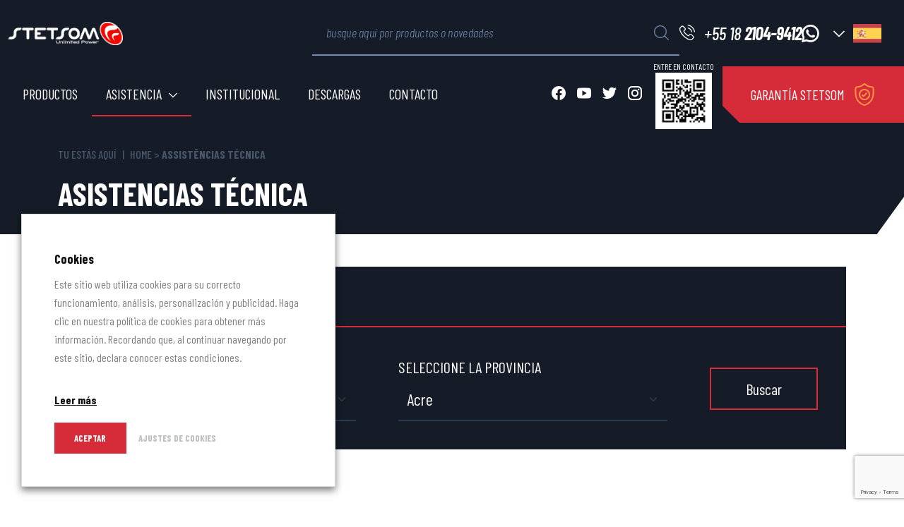

--- FILE ---
content_type: text/html; charset=UTF-8
request_url: https://stetsom.com.br/es/assistencias-tecnica/
body_size: 25847
content:
<!DOCTYPE html><html
lang="pt-br"><head><meta
charset="utf-8"><meta
http-equiv="X-UA-Compatible" content="IE=edge"><meta
name="viewport" content="width=device-width, initial-scale=1"><meta
name="theme-color" content="#192431" /><title>Assistências TécnicaTechnical AssistanceAsistencias Técnica - Stetsom</title> <script data-cfasync="false" data-no-defer="1" data-no-minify="1" data-no-optimize="1">var ewww_webp_supported=!1;function check_webp_feature(A,e){var w;e=void 0!==e?e:function(){},ewww_webp_supported?e(ewww_webp_supported):((w=new Image).onload=function(){ewww_webp_supported=0<w.width&&0<w.height,e&&e(ewww_webp_supported)},w.onerror=function(){e&&e(!1)},w.src="data:image/webp;base64,"+{alpha:"UklGRkoAAABXRUJQVlA4WAoAAAAQAAAAAAAAAAAAQUxQSAwAAAARBxAR/Q9ERP8DAABWUDggGAAAABQBAJ0BKgEAAQAAAP4AAA3AAP7mtQAAAA=="}[A])}check_webp_feature("alpha");</script><script data-cfasync="false" data-no-defer="1" data-no-minify="1" data-no-optimize="1">var Arrive=function(c,w){"use strict";if(c.MutationObserver&&"undefined"!=typeof HTMLElement){var r,a=0,u=(r=HTMLElement.prototype.matches||HTMLElement.prototype.webkitMatchesSelector||HTMLElement.prototype.mozMatchesSelector||HTMLElement.prototype.msMatchesSelector,{matchesSelector:function(e,t){return e instanceof HTMLElement&&r.call(e,t)},addMethod:function(e,t,r){var a=e[t];e[t]=function(){return r.length==arguments.length?r.apply(this,arguments):"function"==typeof a?a.apply(this,arguments):void 0}},callCallbacks:function(e,t){t&&t.options.onceOnly&&1==t.firedElems.length&&(e=[e[0]]);for(var r,a=0;r=e[a];a++)r&&r.callback&&r.callback.call(r.elem,r.elem);t&&t.options.onceOnly&&1==t.firedElems.length&&t.me.unbindEventWithSelectorAndCallback.call(t.target,t.selector,t.callback)},checkChildNodesRecursively:function(e,t,r,a){for(var i,n=0;i=e[n];n++)r(i,t,a)&&a.push({callback:t.callback,elem:i}),0<i.childNodes.length&&u.checkChildNodesRecursively(i.childNodes,t,r,a)},mergeArrays:function(e,t){var r,a={};for(r in e)e.hasOwnProperty(r)&&(a[r]=e[r]);for(r in t)t.hasOwnProperty(r)&&(a[r]=t[r]);return a},toElementsArray:function(e){return e=void 0!==e&&("number"!=typeof e.length||e===c)?[e]:e}}),e=(l.prototype.addEvent=function(e,t,r,a){a={target:e,selector:t,options:r,callback:a,firedElems:[]};return this._beforeAdding&&this._beforeAdding(a),this._eventsBucket.push(a),a},l.prototype.removeEvent=function(e){for(var t,r=this._eventsBucket.length-1;t=this._eventsBucket[r];r--)e(t)&&(this._beforeRemoving&&this._beforeRemoving(t),(t=this._eventsBucket.splice(r,1))&&t.length&&(t[0].callback=null))},l.prototype.beforeAdding=function(e){this._beforeAdding=e},l.prototype.beforeRemoving=function(e){this._beforeRemoving=e},l),t=function(i,n){var o=new e,l=this,s={fireOnAttributesModification:!1};return o.beforeAdding(function(t){var e=t.target;e!==c.document&&e!==c||(e=document.getElementsByTagName("html")[0]);var r=new MutationObserver(function(e){n.call(this,e,t)}),a=i(t.options);r.observe(e,a),t.observer=r,t.me=l}),o.beforeRemoving(function(e){e.observer.disconnect()}),this.bindEvent=function(e,t,r){t=u.mergeArrays(s,t);for(var a=u.toElementsArray(this),i=0;i<a.length;i++)o.addEvent(a[i],e,t,r)},this.unbindEvent=function(){var r=u.toElementsArray(this);o.removeEvent(function(e){for(var t=0;t<r.length;t++)if(this===w||e.target===r[t])return!0;return!1})},this.unbindEventWithSelectorOrCallback=function(r){var a=u.toElementsArray(this),i=r,e="function"==typeof r?function(e){for(var t=0;t<a.length;t++)if((this===w||e.target===a[t])&&e.callback===i)return!0;return!1}:function(e){for(var t=0;t<a.length;t++)if((this===w||e.target===a[t])&&e.selector===r)return!0;return!1};o.removeEvent(e)},this.unbindEventWithSelectorAndCallback=function(r,a){var i=u.toElementsArray(this);o.removeEvent(function(e){for(var t=0;t<i.length;t++)if((this===w||e.target===i[t])&&e.selector===r&&e.callback===a)return!0;return!1})},this},i=new function(){var s={fireOnAttributesModification:!1,onceOnly:!1,existing:!1};function n(e,t,r){return!(!u.matchesSelector(e,t.selector)||(e._id===w&&(e._id=a++),-1!=t.firedElems.indexOf(e._id)))&&(t.firedElems.push(e._id),!0)}var c=(i=new t(function(e){var t={attributes:!1,childList:!0,subtree:!0};return e.fireOnAttributesModification&&(t.attributes=!0),t},function(e,i){e.forEach(function(e){var t=e.addedNodes,r=e.target,a=[];null!==t&&0<t.length?u.checkChildNodesRecursively(t,i,n,a):"attributes"===e.type&&n(r,i)&&a.push({callback:i.callback,elem:r}),u.callCallbacks(a,i)})})).bindEvent;return i.bindEvent=function(e,t,r){t=void 0===r?(r=t,s):u.mergeArrays(s,t);var a=u.toElementsArray(this);if(t.existing){for(var i=[],n=0;n<a.length;n++)for(var o=a[n].querySelectorAll(e),l=0;l<o.length;l++)i.push({callback:r,elem:o[l]});if(t.onceOnly&&i.length)return r.call(i[0].elem,i[0].elem);setTimeout(u.callCallbacks,1,i)}c.call(this,e,t,r)},i},o=new function(){var a={};function i(e,t){return u.matchesSelector(e,t.selector)}var n=(o=new t(function(){return{childList:!0,subtree:!0}},function(e,r){e.forEach(function(e){var t=e.removedNodes,e=[];null!==t&&0<t.length&&u.checkChildNodesRecursively(t,r,i,e),u.callCallbacks(e,r)})})).bindEvent;return o.bindEvent=function(e,t,r){t=void 0===r?(r=t,a):u.mergeArrays(a,t),n.call(this,e,t,r)},o};d(HTMLElement.prototype),d(NodeList.prototype),d(HTMLCollection.prototype),d(HTMLDocument.prototype),d(Window.prototype);var n={};return s(i,n,"unbindAllArrive"),s(o,n,"unbindAllLeave"),n}function l(){this._eventsBucket=[],this._beforeAdding=null,this._beforeRemoving=null}function s(e,t,r){u.addMethod(t,r,e.unbindEvent),u.addMethod(t,r,e.unbindEventWithSelectorOrCallback),u.addMethod(t,r,e.unbindEventWithSelectorAndCallback)}function d(e){e.arrive=i.bindEvent,s(i,e,"unbindArrive"),e.leave=o.bindEvent,s(o,e,"unbindLeave")}}(window,void 0),ewww_webp_supported=!1;function check_webp_feature(e,t){var r;ewww_webp_supported?t(ewww_webp_supported):((r=new Image).onload=function(){ewww_webp_supported=0<r.width&&0<r.height,t(ewww_webp_supported)},r.onerror=function(){t(!1)},r.src="data:image/webp;base64,"+{alpha:"UklGRkoAAABXRUJQVlA4WAoAAAAQAAAAAAAAAAAAQUxQSAwAAAARBxAR/Q9ERP8DAABWUDggGAAAABQBAJ0BKgEAAQAAAP4AAA3AAP7mtQAAAA==",animation:"UklGRlIAAABXRUJQVlA4WAoAAAASAAAAAAAAAAAAQU5JTQYAAAD/////AABBTk1GJgAAAAAAAAAAAAAAAAAAAGQAAABWUDhMDQAAAC8AAAAQBxAREYiI/gcA"}[e])}function ewwwLoadImages(e){if(e){for(var t=document.querySelectorAll(".batch-image img, .image-wrapper a, .ngg-pro-masonry-item a, .ngg-galleria-offscreen-seo-wrapper a"),r=0,a=t.length;r<a;r++)ewwwAttr(t[r],"data-src",t[r].getAttribute("data-webp")),ewwwAttr(t[r],"data-thumbnail",t[r].getAttribute("data-webp-thumbnail"));for(var i=document.querySelectorAll(".rev_slider ul li"),r=0,a=i.length;r<a;r++){ewwwAttr(i[r],"data-thumb",i[r].getAttribute("data-webp-thumb"));for(var n=1;n<11;)ewwwAttr(i[r],"data-param"+n,i[r].getAttribute("data-webp-param"+n)),n++}for(r=0,a=(i=document.querySelectorAll(".rev_slider img")).length;r<a;r++)ewwwAttr(i[r],"data-lazyload",i[r].getAttribute("data-webp-lazyload"));for(var o=document.querySelectorAll("div.woocommerce-product-gallery__image"),r=0,a=o.length;r<a;r++)ewwwAttr(o[r],"data-thumb",o[r].getAttribute("data-webp-thumb"))}for(var l=document.querySelectorAll("video"),r=0,a=l.length;r<a;r++)ewwwAttr(l[r],"poster",e?l[r].getAttribute("data-poster-webp"):l[r].getAttribute("data-poster-image"));for(var s,c=document.querySelectorAll("img.ewww_webp_lazy_load"),r=0,a=c.length;r<a;r++)e&&(ewwwAttr(c[r],"data-lazy-srcset",c[r].getAttribute("data-lazy-srcset-webp")),ewwwAttr(c[r],"data-srcset",c[r].getAttribute("data-srcset-webp")),ewwwAttr(c[r],"data-lazy-src",c[r].getAttribute("data-lazy-src-webp")),ewwwAttr(c[r],"data-src",c[r].getAttribute("data-src-webp")),ewwwAttr(c[r],"data-orig-file",c[r].getAttribute("data-webp-orig-file")),ewwwAttr(c[r],"data-medium-file",c[r].getAttribute("data-webp-medium-file")),ewwwAttr(c[r],"data-large-file",c[r].getAttribute("data-webp-large-file")),null!=(s=c[r].getAttribute("srcset"))&&!1!==s&&s.includes("R0lGOD")&&ewwwAttr(c[r],"src",c[r].getAttribute("data-lazy-src-webp"))),c[r].className=c[r].className.replace(/\bewww_webp_lazy_load\b/,"");for(var w=document.querySelectorAll(".ewww_webp"),r=0,a=w.length;r<a;r++)e?(ewwwAttr(w[r],"srcset",w[r].getAttribute("data-srcset-webp")),ewwwAttr(w[r],"src",w[r].getAttribute("data-src-webp")),ewwwAttr(w[r],"data-orig-file",w[r].getAttribute("data-webp-orig-file")),ewwwAttr(w[r],"data-medium-file",w[r].getAttribute("data-webp-medium-file")),ewwwAttr(w[r],"data-large-file",w[r].getAttribute("data-webp-large-file")),ewwwAttr(w[r],"data-large_image",w[r].getAttribute("data-webp-large_image")),ewwwAttr(w[r],"data-src",w[r].getAttribute("data-webp-src"))):(ewwwAttr(w[r],"srcset",w[r].getAttribute("data-srcset-img")),ewwwAttr(w[r],"src",w[r].getAttribute("data-src-img"))),w[r].className=w[r].className.replace(/\bewww_webp\b/,"ewww_webp_loaded");window.jQuery&&jQuery.fn.isotope&&jQuery.fn.imagesLoaded&&(jQuery(".fusion-posts-container-infinite").imagesLoaded(function(){jQuery(".fusion-posts-container-infinite").hasClass("isotope")&&jQuery(".fusion-posts-container-infinite").isotope()}),jQuery(".fusion-portfolio:not(.fusion-recent-works) .fusion-portfolio-wrapper").imagesLoaded(function(){jQuery(".fusion-portfolio:not(.fusion-recent-works) .fusion-portfolio-wrapper").isotope()}))}function ewwwWebPInit(e){ewwwLoadImages(e),ewwwNggLoadGalleries(e),document.arrive(".ewww_webp",function(){ewwwLoadImages(e)}),document.arrive(".ewww_webp_lazy_load",function(){ewwwLoadImages(e)}),document.arrive("videos",function(){ewwwLoadImages(e)}),"loading"==document.readyState?document.addEventListener("DOMContentLoaded",ewwwJSONParserInit):("undefined"!=typeof galleries&&ewwwNggParseGalleries(e),ewwwWooParseVariations(e))}function ewwwAttr(e,t,r){null!=r&&!1!==r&&e.setAttribute(t,r)}function ewwwJSONParserInit(){"undefined"!=typeof galleries&&check_webp_feature("alpha",ewwwNggParseGalleries),check_webp_feature("alpha",ewwwWooParseVariations)}function ewwwWooParseVariations(e){if(e)for(var t=document.querySelectorAll("form.variations_form"),r=0,a=t.length;r<a;r++){var i=t[r].getAttribute("data-product_variations"),n=!1;try{for(var o in i=JSON.parse(i))void 0!==i[o]&&void 0!==i[o].image&&(void 0!==i[o].image.src_webp&&(i[o].image.src=i[o].image.src_webp,n=!0),void 0!==i[o].image.srcset_webp&&(i[o].image.srcset=i[o].image.srcset_webp,n=!0),void 0!==i[o].image.full_src_webp&&(i[o].image.full_src=i[o].image.full_src_webp,n=!0),void 0!==i[o].image.gallery_thumbnail_src_webp&&(i[o].image.gallery_thumbnail_src=i[o].image.gallery_thumbnail_src_webp,n=!0),void 0!==i[o].image.thumb_src_webp&&(i[o].image.thumb_src=i[o].image.thumb_src_webp,n=!0));n&&ewwwAttr(t[r],"data-product_variations",JSON.stringify(i))}catch(e){}}}function ewwwNggParseGalleries(e){if(e)for(var t in galleries){var r=galleries[t];galleries[t].images_list=ewwwNggParseImageList(r.images_list)}}function ewwwNggLoadGalleries(e){e&&document.addEventListener("ngg.galleria.themeadded",function(e,t){window.ngg_galleria._create_backup=window.ngg_galleria.create,window.ngg_galleria.create=function(e,t){var r=$(e).data("id");return galleries["gallery_"+r].images_list=ewwwNggParseImageList(galleries["gallery_"+r].images_list),window.ngg_galleria._create_backup(e,t)}})}function ewwwNggParseImageList(e){for(var t in e){var r=e[t];if(void 0!==r["image-webp"]&&(e[t].image=r["image-webp"],delete e[t]["image-webp"]),void 0!==r["thumb-webp"]&&(e[t].thumb=r["thumb-webp"],delete e[t]["thumb-webp"]),void 0!==r.full_image_webp&&(e[t].full_image=r.full_image_webp,delete e[t].full_image_webp),void 0!==r.srcsets)for(var a in r.srcsets)nggSrcset=r.srcsets[a],void 0!==r.srcsets[a+"-webp"]&&(e[t].srcsets[a]=r.srcsets[a+"-webp"],delete e[t].srcsets[a+"-webp"]);if(void 0!==r.full_srcsets)for(var i in r.full_srcsets)nggFSrcset=r.full_srcsets[i],void 0!==r.full_srcsets[i+"-webp"]&&(e[t].full_srcsets[i]=r.full_srcsets[i+"-webp"],delete e[t].full_srcsets[i+"-webp"])}return e}check_webp_feature("alpha",ewwwWebPInit);</script><meta
name='robots' content='index, follow, max-image-preview:large, max-snippet:-1, max-video-preview:-1' /><link
rel="shortcut icon" href="https://stetsom.com.br/wp-content/themes/Stetsom2023/assets/images/favicon.png" /><link
rel="canonical" href="https://stetsom.com.br/pt/assistencias-tecnica/" /><meta
property="og:locale" content="es_ES" /><meta
property="og:type" content="article" /><meta
property="og:title" content="Assistências TécnicaTechnical AssistanceAsistencias Técnica - Stetsom" /><meta
property="og:url" content="https://stetsom.com.br/pt/assistencias-tecnica/" /><meta
property="og:site_name" content="Stetsom" /><meta
property="article:modified_time" content="2013-04-16T12:17:14+00:00" /><meta
name="twitter:card" content="summary_large_image" /> <script type="application/ld+json" class="yoast-schema-graph">{"@context":"https://schema.org","@graph":[{"@type":"WebPage","@id":"https://stetsom.com.br/pt/assistencias-tecnica/","url":"https://stetsom.com.br/pt/assistencias-tecnica/","name":"Assistências TécnicaTechnical AssistanceAsistencias Técnica - Stetsom","isPartOf":{"@id":"https://stetsom.com.br/pt/#website"},"datePublished":"2013-01-31T13:08:48+00:00","dateModified":"2013-04-16T12:17:14+00:00","breadcrumb":{"@id":"https://stetsom.com.br/pt/assistencias-tecnica/#breadcrumb"},"inLanguage":"es","potentialAction":[{"@type":"ReadAction","target":["https://stetsom.com.br/pt/assistencias-tecnica/"]}]},{"@type":"BreadcrumbList","@id":"https://stetsom.com.br/pt/assistencias-tecnica/#breadcrumb","itemListElement":[{"@type":"ListItem","position":1,"name":"Home","item":"https://stetsom.com.br/pt/"},{"@type":"ListItem","position":2,"name":"Assistências Técnica"}]},{"@type":"WebSite","@id":"https://stetsom.com.br/pt/#website","url":"https://stetsom.com.br/pt/","name":"Stetsom","description":"Stetsom","potentialAction":[{"@type":"SearchAction","target":{"@type":"EntryPoint","urlTemplate":"https://stetsom.com.br/pt/?s={search_term_string}"},"query-input":"required name=search_term_string"}],"inLanguage":"es"}]}</script> <link
rel='dns-prefetch' href='//cdn.jsdelivr.net' /><link
rel="alternate" type="application/rss+xml" title="Stetsom &raquo; Comentario Asistencias Técnica del feed" href="https://stetsom.com.br/es/assistencias-tecnica/feed/" /><link
rel='stylesheet' id='sbi_styles-css' href='https://stetsom.com.br/wp-content/plugins/instagram-feed/css/sbi-styles.min.css' type='text/css' media='all' /><link
rel='stylesheet' id='wp-block-library-css' href='https://stetsom.com.br/wp-includes/css/dist/block-library/style.min.css' type='text/css' media='all' /><link
rel='stylesheet' id='classic-theme-styles-css' href='https://stetsom.com.br/wp-includes/css/classic-themes.min.css' type='text/css' media='all' /><style id='global-styles-inline-css' type='text/css'>body{--wp--preset--color--black: #000000;--wp--preset--color--cyan-bluish-gray: #abb8c3;--wp--preset--color--white: #ffffff;--wp--preset--color--pale-pink: #f78da7;--wp--preset--color--vivid-red: #cf2e2e;--wp--preset--color--luminous-vivid-orange: #ff6900;--wp--preset--color--luminous-vivid-amber: #fcb900;--wp--preset--color--light-green-cyan: #7bdcb5;--wp--preset--color--vivid-green-cyan: #00d084;--wp--preset--color--pale-cyan-blue: #8ed1fc;--wp--preset--color--vivid-cyan-blue: #0693e3;--wp--preset--color--vivid-purple: #9b51e0;--wp--preset--gradient--vivid-cyan-blue-to-vivid-purple: linear-gradient(135deg,rgba(6,147,227,1) 0%,rgb(155,81,224) 100%);--wp--preset--gradient--light-green-cyan-to-vivid-green-cyan: linear-gradient(135deg,rgb(122,220,180) 0%,rgb(0,208,130) 100%);--wp--preset--gradient--luminous-vivid-amber-to-luminous-vivid-orange: linear-gradient(135deg,rgba(252,185,0,1) 0%,rgba(255,105,0,1) 100%);--wp--preset--gradient--luminous-vivid-orange-to-vivid-red: linear-gradient(135deg,rgba(255,105,0,1) 0%,rgb(207,46,46) 100%);--wp--preset--gradient--very-light-gray-to-cyan-bluish-gray: linear-gradient(135deg,rgb(238,238,238) 0%,rgb(169,184,195) 100%);--wp--preset--gradient--cool-to-warm-spectrum: linear-gradient(135deg,rgb(74,234,220) 0%,rgb(151,120,209) 20%,rgb(207,42,186) 40%,rgb(238,44,130) 60%,rgb(251,105,98) 80%,rgb(254,248,76) 100%);--wp--preset--gradient--blush-light-purple: linear-gradient(135deg,rgb(255,206,236) 0%,rgb(152,150,240) 100%);--wp--preset--gradient--blush-bordeaux: linear-gradient(135deg,rgb(254,205,165) 0%,rgb(254,45,45) 50%,rgb(107,0,62) 100%);--wp--preset--gradient--luminous-dusk: linear-gradient(135deg,rgb(255,203,112) 0%,rgb(199,81,192) 50%,rgb(65,88,208) 100%);--wp--preset--gradient--pale-ocean: linear-gradient(135deg,rgb(255,245,203) 0%,rgb(182,227,212) 50%,rgb(51,167,181) 100%);--wp--preset--gradient--electric-grass: linear-gradient(135deg,rgb(202,248,128) 0%,rgb(113,206,126) 100%);--wp--preset--gradient--midnight: linear-gradient(135deg,rgb(2,3,129) 0%,rgb(40,116,252) 100%);--wp--preset--duotone--dark-grayscale: url('#wp-duotone-dark-grayscale');--wp--preset--duotone--grayscale: url('#wp-duotone-grayscale');--wp--preset--duotone--purple-yellow: url('#wp-duotone-purple-yellow');--wp--preset--duotone--blue-red: url('#wp-duotone-blue-red');--wp--preset--duotone--midnight: url('#wp-duotone-midnight');--wp--preset--duotone--magenta-yellow: url('#wp-duotone-magenta-yellow');--wp--preset--duotone--purple-green: url('#wp-duotone-purple-green');--wp--preset--duotone--blue-orange: url('#wp-duotone-blue-orange');--wp--preset--font-size--small: 13px;--wp--preset--font-size--medium: 20px;--wp--preset--font-size--large: 36px;--wp--preset--font-size--x-large: 42px;--wp--preset--spacing--20: 0.44rem;--wp--preset--spacing--30: 0.67rem;--wp--preset--spacing--40: 1rem;--wp--preset--spacing--50: 1.5rem;--wp--preset--spacing--60: 2.25rem;--wp--preset--spacing--70: 3.38rem;--wp--preset--spacing--80: 5.06rem;}:where(.is-layout-flex){gap: 0.5em;}body .is-layout-flow > .alignleft{float: left;margin-inline-start: 0;margin-inline-end: 2em;}body .is-layout-flow > .alignright{float: right;margin-inline-start: 2em;margin-inline-end: 0;}body .is-layout-flow > .aligncenter{margin-left: auto !important;margin-right: auto !important;}body .is-layout-constrained > .alignleft{float: left;margin-inline-start: 0;margin-inline-end: 2em;}body .is-layout-constrained > .alignright{float: right;margin-inline-start: 2em;margin-inline-end: 0;}body .is-layout-constrained > .aligncenter{margin-left: auto !important;margin-right: auto !important;}body .is-layout-constrained > :where(:not(.alignleft):not(.alignright):not(.alignfull)){max-width: var(--wp--style--global--content-size);margin-left: auto !important;margin-right: auto !important;}body .is-layout-constrained > .alignwide{max-width: var(--wp--style--global--wide-size);}body .is-layout-flex{display: flex;}body .is-layout-flex{flex-wrap: wrap;align-items: center;}body .is-layout-flex > *{margin: 0;}:where(.wp-block-columns.is-layout-flex){gap: 2em;}.has-black-color{color: var(--wp--preset--color--black) !important;}.has-cyan-bluish-gray-color{color: var(--wp--preset--color--cyan-bluish-gray) !important;}.has-white-color{color: var(--wp--preset--color--white) !important;}.has-pale-pink-color{color: var(--wp--preset--color--pale-pink) !important;}.has-vivid-red-color{color: var(--wp--preset--color--vivid-red) !important;}.has-luminous-vivid-orange-color{color: var(--wp--preset--color--luminous-vivid-orange) !important;}.has-luminous-vivid-amber-color{color: var(--wp--preset--color--luminous-vivid-amber) !important;}.has-light-green-cyan-color{color: var(--wp--preset--color--light-green-cyan) !important;}.has-vivid-green-cyan-color{color: var(--wp--preset--color--vivid-green-cyan) !important;}.has-pale-cyan-blue-color{color: var(--wp--preset--color--pale-cyan-blue) !important;}.has-vivid-cyan-blue-color{color: var(--wp--preset--color--vivid-cyan-blue) !important;}.has-vivid-purple-color{color: var(--wp--preset--color--vivid-purple) !important;}.has-black-background-color{background-color: var(--wp--preset--color--black) !important;}.has-cyan-bluish-gray-background-color{background-color: var(--wp--preset--color--cyan-bluish-gray) !important;}.has-white-background-color{background-color: var(--wp--preset--color--white) !important;}.has-pale-pink-background-color{background-color: var(--wp--preset--color--pale-pink) !important;}.has-vivid-red-background-color{background-color: var(--wp--preset--color--vivid-red) !important;}.has-luminous-vivid-orange-background-color{background-color: var(--wp--preset--color--luminous-vivid-orange) !important;}.has-luminous-vivid-amber-background-color{background-color: var(--wp--preset--color--luminous-vivid-amber) !important;}.has-light-green-cyan-background-color{background-color: var(--wp--preset--color--light-green-cyan) !important;}.has-vivid-green-cyan-background-color{background-color: var(--wp--preset--color--vivid-green-cyan) !important;}.has-pale-cyan-blue-background-color{background-color: var(--wp--preset--color--pale-cyan-blue) !important;}.has-vivid-cyan-blue-background-color{background-color: var(--wp--preset--color--vivid-cyan-blue) !important;}.has-vivid-purple-background-color{background-color: var(--wp--preset--color--vivid-purple) !important;}.has-black-border-color{border-color: var(--wp--preset--color--black) !important;}.has-cyan-bluish-gray-border-color{border-color: var(--wp--preset--color--cyan-bluish-gray) !important;}.has-white-border-color{border-color: var(--wp--preset--color--white) !important;}.has-pale-pink-border-color{border-color: var(--wp--preset--color--pale-pink) !important;}.has-vivid-red-border-color{border-color: var(--wp--preset--color--vivid-red) !important;}.has-luminous-vivid-orange-border-color{border-color: var(--wp--preset--color--luminous-vivid-orange) !important;}.has-luminous-vivid-amber-border-color{border-color: var(--wp--preset--color--luminous-vivid-amber) !important;}.has-light-green-cyan-border-color{border-color: var(--wp--preset--color--light-green-cyan) !important;}.has-vivid-green-cyan-border-color{border-color: var(--wp--preset--color--vivid-green-cyan) !important;}.has-pale-cyan-blue-border-color{border-color: var(--wp--preset--color--pale-cyan-blue) !important;}.has-vivid-cyan-blue-border-color{border-color: var(--wp--preset--color--vivid-cyan-blue) !important;}.has-vivid-purple-border-color{border-color: var(--wp--preset--color--vivid-purple) !important;}.has-vivid-cyan-blue-to-vivid-purple-gradient-background{background: var(--wp--preset--gradient--vivid-cyan-blue-to-vivid-purple) !important;}.has-light-green-cyan-to-vivid-green-cyan-gradient-background{background: var(--wp--preset--gradient--light-green-cyan-to-vivid-green-cyan) !important;}.has-luminous-vivid-amber-to-luminous-vivid-orange-gradient-background{background: var(--wp--preset--gradient--luminous-vivid-amber-to-luminous-vivid-orange) !important;}.has-luminous-vivid-orange-to-vivid-red-gradient-background{background: var(--wp--preset--gradient--luminous-vivid-orange-to-vivid-red) !important;}.has-very-light-gray-to-cyan-bluish-gray-gradient-background{background: var(--wp--preset--gradient--very-light-gray-to-cyan-bluish-gray) !important;}.has-cool-to-warm-spectrum-gradient-background{background: var(--wp--preset--gradient--cool-to-warm-spectrum) !important;}.has-blush-light-purple-gradient-background{background: var(--wp--preset--gradient--blush-light-purple) !important;}.has-blush-bordeaux-gradient-background{background: var(--wp--preset--gradient--blush-bordeaux) !important;}.has-luminous-dusk-gradient-background{background: var(--wp--preset--gradient--luminous-dusk) !important;}.has-pale-ocean-gradient-background{background: var(--wp--preset--gradient--pale-ocean) !important;}.has-electric-grass-gradient-background{background: var(--wp--preset--gradient--electric-grass) !important;}.has-midnight-gradient-background{background: var(--wp--preset--gradient--midnight) !important;}.has-small-font-size{font-size: var(--wp--preset--font-size--small) !important;}.has-medium-font-size{font-size: var(--wp--preset--font-size--medium) !important;}.has-large-font-size{font-size: var(--wp--preset--font-size--large) !important;}.has-x-large-font-size{font-size: var(--wp--preset--font-size--x-large) !important;}
.wp-block-navigation a:where(:not(.wp-element-button)){color: inherit;}
:where(.wp-block-columns.is-layout-flex){gap: 2em;}
.wp-block-pullquote{font-size: 1.5em;line-height: 1.6;}</style><link
rel='stylesheet' id='contact-form-7-css' href='https://stetsom.com.br/wp-content/plugins/contact-form-7/includes/css/styles.css' type='text/css' media='all' /><link
rel='stylesheet' id='cookie-law-info-css' href='https://stetsom.com.br/wp-content/plugins/webtoffee-gdpr-cookie-consent/public/css/cookie-law-info-public.css' type='text/css' media='all' /><link
rel='stylesheet' id='cookie-law-info-gdpr-css' href='https://stetsom.com.br/wp-content/plugins/webtoffee-gdpr-cookie-consent/public/css/cookie-law-info-gdpr.css' type='text/css' media='all' /><style id='cookie-law-info-gdpr-inline-css' type='text/css'>.cli-modal-content, .cli-tab-content { background-color: #ffffff; }.cli-privacy-content-text, .cli-modal .cli-modal-dialog, .cli-tab-container p, a.cli-privacy-readmore { color: #000000; }.cli-tab-header { background-color: #f2f2f2; }.cli-tab-header, .cli-tab-header a.cli-nav-link,span.cli-necessary-caption,.cli-switch .cli-slider:after { color: #000000; }.cli-switch .cli-slider:before { background-color: #ffffff; }.cli-switch input:checked + .cli-slider:before { background-color: #ffffff; }.cli-switch .cli-slider { background-color: #e3e1e8; }.cli-switch input:checked + .cli-slider { background-color: #28a745; }.cli-modal-close svg { fill: #000000; }.cli-tab-footer .wt-cli-privacy-accept-all-btn { background-color: #00acad; color: #ffffff}.cli-tab-footer .wt-cli-privacy-accept-btn { background-color: #00acad; color: #ffffff}.cli-tab-header a:before{ border-right: 1px solid #000000; border-bottom: 1px solid #000000; }</style><link
rel='stylesheet' id='bootstrap-css' href='https://stetsom.com.br/wp-content/themes/Stetsom2023/assets/includes/bootstrap/dist/css/bootstrap.min.css' type='text/css' media='all' /><link
rel='stylesheet' id='swiper-css' href='https://stetsom.com.br/wp-content/themes/Stetsom2023/assets/includes/swiper/swiper-bundle.min.css' type='text/css' media='all' /><link
rel='stylesheet' id='glightbox-css' href='https://cdn.jsdelivr.net/npm/glightbox/dist/css/glightbox.min.css' type='text/css' media='all' /><link
rel='stylesheet' id='style-css' href='https://stetsom.com.br/wp-content/themes/Stetsom2023/style.css' type='text/css' media='all' /> <script type='text/javascript' src='https://stetsom.com.br/wp-includes/js/jquery/jquery.min.js' id='jquery-core-js'></script> <script type='text/javascript' defer='defer' src='https://stetsom.com.br/wp-includes/js/jquery/jquery-migrate.min.js' id='jquery-migrate-js'></script> <script type='text/javascript' id='cookie-law-info-js-extra'>/*  */
var Cli_Data = {"nn_cookie_ids":[],"non_necessary_cookies":[],"cookielist":{"necessary":{"id":626,"status":true,"priority":0,"title":"Necesario","strict":true,"default_state":false,"ccpa_optout":false,"loadonstart":false},"advertisement":{"id":646,"status":true,"priority":2,"title":"Advertisement","strict":false,"default_state":false,"ccpa_optout":false,"loadonstart":false},"analytics":{"id":622,"status":true,"priority":0,"title":"Anal\u00edtica","strict":false,"default_state":true,"ccpa_optout":false,"loadonstart":false},"functional":{"id":623,"status":true,"priority":0,"title":"Funcional","strict":false,"default_state":false,"ccpa_optout":false,"loadonstart":false},"performance":{"id":624,"status":true,"priority":0,"title":"Rendimiento","strict":false,"default_state":false,"ccpa_optout":false,"loadonstart":false},"others":{"id":625,"status":true,"priority":0,"title":"Redes Sociales","strict":false,"default_state":false,"ccpa_optout":false,"loadonstart":false}},"ajax_url":"https:\/\/stetsom.com.br\/wp-admin\/admin-ajax.php","current_lang":"pt","security":"864bf3cf45","eu_countries":["GB"],"geoIP":"disabled","use_custom_geolocation_api":"","custom_geolocation_api":"https:\/\/geoip.cookieyes.com\/geoip\/checker\/result.php","consentVersion":"1","strictlyEnabled":["necessary","obligatoire"],"cookieDomain":"","privacy_length":"250","ccpaEnabled":"","ccpaRegionBased":"","ccpaBarEnabled":"","ccpaType":"gdpr","triggerDomRefresh":"","secure_cookies":""};
var log_object = {"ajax_url":"https:\/\/stetsom.com.br\/wp-admin\/admin-ajax.php"};
/*  */</script> <script type='text/javascript' defer='defer' src='https://stetsom.com.br/wp-content/plugins/webtoffee-gdpr-cookie-consent/public/js/cookie-law-info-public.js' id='cookie-law-info-js'></script> <link
rel="https://api.w.org/" href="https://stetsom.com.br/es/wp-json/" /><link
rel="alternate" type="application/json" href="https://stetsom.com.br/es/wp-json/wp/v2/pages/244" /><link
rel="EditURI" type="application/rsd+xml" title="RSD" href="https://stetsom.com.br/xmlrpc.php?rsd" /><link
rel="wlwmanifest" type="application/wlwmanifest+xml" href="https://stetsom.com.br/wp-includes/wlwmanifest.xml" /><link
rel='shortlink' href='https://stetsom.com.br/es/?p=244' /><link
rel="alternate" type="application/json+oembed" href="https://stetsom.com.br/es/wp-json/oembed/1.0/embed?url=https%3A%2F%2Fstetsom.com.br%2Fes%2Fassistencias-tecnica%2F" /><link
rel="alternate" type="text/xml+oembed" href="https://stetsom.com.br/es/wp-json/oembed/1.0/embed?url=https%3A%2F%2Fstetsom.com.br%2Fes%2Fassistencias-tecnica%2F&#038;format=xml" /><style type="text/css">.qtranxs_flag_pt {background-image: url(https://stetsom.com.br/wp-content/plugins/qtranslate-x/flags/br.png); background-repeat: no-repeat;}
.qtranxs_flag_en {background-image: url(https://stetsom.com.br/wp-content/plugins/qtranslate-x/flags/gb.png); background-repeat: no-repeat;}
.qtranxs_flag_es {background-image: url(https://stetsom.com.br/wp-content/plugins/qtranslate-x/flags/es.png); background-repeat: no-repeat;}</style><link
hreflang="pt" href="https://stetsom.com.br/pt/assistencias-tecnica/" rel="alternate" /><link
hreflang="en" href="https://stetsom.com.br/en/assistencias-tecnica/" rel="alternate" /><link
hreflang="es" href="https://stetsom.com.br/es/assistencias-tecnica/" rel="alternate" /><link
hreflang="x-default" href="https://stetsom.com.br/pt/assistencias-tecnica/" rel="alternate" /><meta
name="generator" content="qTranslate-X 3.4.6.8" />
<noscript><style>.lazyload[data-src]{display:none !important;}</style></noscript><style>.lazyload{background-image:none !important;}.lazyload:before{background-image:none !important;}</style> <script type="text/plain" data-cli-class="cli-blocker-script" data-cli-label="Google Analytics"  data-cli-script-type="analytics" data-cli-block="true" data-cli-block-if-ccpa-optout="false" data-cli-element-position="head">var _gaq = _gaq || [];
  _gaq.push(['_setAccount', 'UA-5629098-1']);
  _gaq.push(['_trackPageview']);

  (function() {
    var ga = document.createElement('script'); ga.type = 'text/javascript'; ga.async = true;
    ga.src = ('https:' == document.location.protocol ? 'http://ssl' : 'http://www') + '.google-analytics.com/ga.js';
    var s = document.getElementsByTagName('script')[0]; s.parentNode.insertBefore(ga, s);
  })();</script>  <script type="text/plain" data-cli-class="cli-blocker-script" data-cli-label="Administrador de etiquetas de Google"  data-cli-script-type="analytics" data-cli-block="true" data-cli-block-if-ccpa-optout="false" data-cli-element-position="head" async src="https://stetsom.com.br/wp-content/uploads/speed-booster/gtag-G-RLM88BCY4V.js"></script> <script defer src="[data-uri]"></script></head><body
data-rsssl=1><header
class="header"><div
class="container-xxl"><div
class="d-flex align-items-center justify-content-between">
<a
href="https://stetsom.com.br/es">
<img
src="[data-uri]" data-src="https://stetsom.com.br/wp-content/themes/Stetsom2023/assets/images/logo_en.png" width="186" height="32" alt="Logo Stetsom" class="img-fluid pe-4" loading="lazy" >
</a><div
class="d-flex align-items-center gap-4"><form
action="https://stetsom.com.br/es" method="get" accept-charset="utf-8" id="searchform" role="search" arial-label="search" class="search">
<input
class="" type="text" name="s" id="s" value="" placeholder="busque aquí por productos o novedades" />
<button
class="icon-stetsom icon-search" type="submit" id="searchsubmit"></button></form>
<a
href="tel:551821049412" class="telefone-header icon-stetsom icon-telefone d-none d-xl-block">
<span>+55 18 <b>2104-9412</b></b></span>
</a><div
class="redes-sociais-header d-none d-sm-flex d-xl-none">
<a
title="Facebook" aria-label="Abrir facebook" href="https://www.facebook.com/STETSOMBRASIL/" target="_blank" class="icon-stetsom icon-facebook"></a>
<a
title="Youtube" aria-label="Abrir youtube" href="https://www.youtube.com/user/grupostetsom" target="_blank" class="icon-stetsom icon-youtube"></a>
<a
title="Twitter" aria-label="Abrir twitter" href="https://twitter.com/stetsomoficial" target="_blank" class="icon-stetsom icon-twitter"></a>
<a
title="Instagram" aria-label="Abrir instagram" href="https://www.instagram.com/stetsombrasil/" target="_blank" class="icon-stetsom icon-instagram"></a></div>
<a
target="_blank" title="Whatsapp" aria-label="acceder a whatsapp" href="https://api.whatsapp.com/send/?phone=5518981335671&text=¡Hola! Estoy en el sitio y tengo algunas preguntas. ¿ Usted puede ayudarme?&type=phone_number" class="whatsapp-header cion-stetsom icon-whatsapp"></a><div
id="select-lenguage-site"><div
class="selected-lenguage icon-arrow-down">
<img
src="[data-uri]" data-src="[data-uri]" alt="Pt-br" width="40" class="img-fluid" loading="lazy" ></div><div
class="select-options">
<a
href="https://stetsom.com.br/es/assistencias-tecnica/"><img
src="[data-uri]" data-src="[data-uri]" width="35" alt="es" loading="lazy" ></a>
<a
href="https://stetsom.com.br/pt/assistencias-tecnica/"><img
src="[data-uri]" data-src="[data-uri]" width="35" alt="pt" loading="lazy" ></a>
<a
href="https://stetsom.com.br/en/assistencias-tecnica/"><img
src="[data-uri]" data-src="[data-uri]
TUsMy42DQoJCWMtMC43LDAuNS0xLjUtMC4yLTEuMy0wLjlsMS45LTUuOWwtNS0zLjdjLTAuNi0wLjUtMC4zLTEuNSwwLjUtMS41bDYuMiwwbDItNS45QzkzLjQsMzI1LjEsOTQuNSw
[base64]" width="35" alt="en" loading="lazy" ></a></div></div></div></div><div
class="d-none d-lg-flex align-items-center justify-content-between"><div
class="menu-header-stetsom-container"><ul
id="menu-header-stetsom" class="header-menu"><li
id="menu-item-5815" class="menu-item menu-item-type-post_type menu-item-object-page menu-item-5815"><a
href="https://stetsom.com.br/es/produtos/">Productos</a></li><li
id="menu-item-5816" class="menu-item menu-item-type-custom menu-item-object-custom current-menu-ancestor current-menu-parent menu-item-has-children menu-item-5816"><a>Asistencia</a><ul
class="sub-menu"><li
id="menu-item-5817" class="menu-item menu-item-type-post_type menu-item-object-page menu-item-5817"><a
href="https://stetsom.com.br/es/atendimento-online/">Asistencia</a></li><li
id="menu-item-5818" class="menu-item menu-item-type-post_type menu-item-object-page current-menu-item page_item page-item-244 current_page_item menu-item-5818"><a
href="https://stetsom.com.br/es/assistencias-tecnica/" aria-current="page">Asistencias Técnica</a></li></ul></li><li
id="menu-item-5820" class="menu-item menu-item-type-post_type menu-item-object-page menu-item-5820"><a
href="https://stetsom.com.br/es/institucional/">Institucional</a></li><li
id="menu-item-5821" class="menu-item menu-item-type-post_type menu-item-object-page menu-item-5821"><a
href="https://stetsom.com.br/es/downloads/">Descargas</a></li><li
id="menu-item-5822" class="menu-item menu-item-type-post_type menu-item-object-page menu-item-5822"><a
href="https://stetsom.com.br/es/contato/">Contacto</a></li></ul></div><div
class="d-flex align-items-center gap-3"><div
class="redes-sociais-header d-none d-xl-flex">
<a
title="Facebook" aria-label="Abrir facebook" href="https://www.facebook.com/STETSOMBRASIL/" target="_blank" class="icon-stetsom icon-facebook"></a>
<a
title="Youtube" aria-label="Abrir youtube" href="https://www.youtube.com/user/grupostetsom" target="_blank" class="icon-stetsom icon-youtube"></a>
<a
title="Twitter" aria-label="Abrir twitter" href="https://twitter.com/stetsomoficial" target="_blank" class="icon-stetsom icon-twitter"></a>
<a
title="Instagram" aria-label="Abrir instagram" href="https://www.instagram.com/stetsombrasil/" target="_blank" class="icon-stetsom icon-instagram"></a></div><div
class="qrcode-header d-none d-xl-block">
<span>ENTRE EN CONTACTO</span>
<img
src="[data-uri]" data-src="https://stetsom.com.br/wp-content/themes/Stetsom2023/assets/images/qrcode.png" width="80" height="80" alt="QRCODE para Contato" loading="lazy" ></div>
<a
href="https://garantia.grupostetsom.com.br/" target="_blank" class="bt-garantia icon-stetsom">GARANTÍA STETSOM</a></div></div></div></header><div
id="modal-menu" class="d-lg-none"><div
class="container-menu-mobile-head"><div
class="redes-sociais-header ms-3">
<a
title="Facebook" aria-label="Abrir facebook" href="https://www.facebook.com/STETSOMBRASIL/" target="_blank" class="icon-stetsom icon-facebook"></a>
<a
title="Youtube" aria-label="Abrir youtube" href="https://www.youtube.com/user/grupostetsom" target="_blank" class="icon-stetsom icon-youtube"></a>
<a
title="Twitter" aria-label="Abrir twitter" href="https://twitter.com/stetsomoficial" target="_blank" class="icon-stetsom icon-twitter"></a>
<a
title="Instagram" aria-label="Abrir instagram" href="https://www.instagram.com/stetsombrasil/" target="_blank" class="icon-stetsom icon-instagram"></a></div>
<a
href="tel:551821049412" class="telefone-header icon-stetsom icon-telefone">
<span>+55 18 <b>2104-9412</b></b></span>
</a></div><div
class="container-menu-mobile"><div
class="menu-header-stetsom-container"><ul
id="menu-header-stetsom-1" class="header-menu-mobile"><li
class="menu-item menu-item-type-post_type menu-item-object-page menu-item-5815"><a
href="https://stetsom.com.br/es/produtos/">Productos</a></li><li
class="menu-item menu-item-type-custom menu-item-object-custom current-menu-ancestor current-menu-parent menu-item-has-children menu-item-5816"><a>Asistencia</a><ul
class="sub-menu"><li
class="menu-item menu-item-type-post_type menu-item-object-page menu-item-5817"><a
href="https://stetsom.com.br/es/atendimento-online/">Asistencia</a></li><li
class="menu-item menu-item-type-post_type menu-item-object-page current-menu-item page_item page-item-244 current_page_item menu-item-5818"><a
href="https://stetsom.com.br/es/assistencias-tecnica/" aria-current="page">Asistencias Técnica</a></li></ul></li><li
class="menu-item menu-item-type-post_type menu-item-object-page menu-item-5820"><a
href="https://stetsom.com.br/es/institucional/">Institucional</a></li><li
class="menu-item menu-item-type-post_type menu-item-object-page menu-item-5821"><a
href="https://stetsom.com.br/es/downloads/">Descargas</a></li><li
class="menu-item menu-item-type-post_type menu-item-object-page menu-item-5822"><a
href="https://stetsom.com.br/es/contato/">Contacto</a></li></ul></div></div></div><div
class="menu-mobile d-lg-none">
<a
href="https://garantia.grupostetsom.com.br/" target="_blank" class="bt-garantia icon-stetsom">GARANTIA</a>
<button
type="button" class="bt-search icon-stetsom icon-search" aria-label="Buscar"></button>
<button
type="button" class="bt-menu" aria-label="Abrir o cerrar menú">
<span
class="burguer">
<span
class="top"></span>
<span
class="mid"></span>
<span
class="bot"></span>
</span>
</button></div><div
id="modal-search" aria-label="Buscar">
<button
type="button" id="bt-close-search"></button><div
class="w-100 h-100 d-flex align-items-center px-3"><form
action="https://stetsom.com.br/es" method="get" accept-charset="utf-8" id="searchform" role="search" arial-label="search" class="search">
<input
class="" type="text" name="s" id="s" value="" placeholder="busque aquí por productos o novedades" />
<button
class="icon-stetsom icon-search" type="submit" id="searchsubmit"></button></form></div></div><section
class="banner-slim"><div
class="container-lg"><div
class="breadcrumbs-wrapper pt-3 flex-column flex-sm-row">
<span>TU ESTÁS AQUÍ</span>
<span
class="mx-2 d-none d-sm-block">|</span><div
class="breadcrumbs"><span><span><a
href="https://stetsom.com.br/pt/">Home</a></span> &gt; <span
class="breadcrumb_last" aria-current="page">Assistências Técnica</span></span></div></div><h1 class="pb-2 pt-3 text-center text-md-start">Asistencias Técnica</h1></div></section><main
class="my-5 py-5"><div
class="container-md"><div
class="search-container"><div
class="search-header"><h2>Búsqueda por región</h2></div><div
class="search-wrapper"><div
class="row align-items-center"><div
class="col-12 col-md-6 col-lg-5 pe-md-5">
<label
class="label-stetsom">
<span>Seleccione el país</span>
<select
id="pais" class="form-select"><option
value='341'> Sudáfrica</option><option
value='132'> Argentina</option><option
value='514'> Bolivia</option><option
value='43' selected> Brasil</option><option
value='543'> Chile</option><option
value='139'> Colombia</option><option
value='349'> Emiratos Arabes Unidos</option><option
value='480'> Ecuador</option><option
value='254'> España</option><option
value='131'> Estados Unidos de América</option><option
value='548'> Finlandia</option><option
value='352'> Francia</option><option
value='550'> Grecia</option><option
value='552'> India</option><option
value='142'> Italia</option><option
value='148'> México</option><option
value='347'> Nueva Caledonia</option><option
value='250'> Panama</option><option
value='527'> Paraguay</option><option
value='482'> Peru</option><option
value='464'> Puerto Rico</option><option
value='354'> Portugal</option><option
value='465'> República Dominicana</option><option
value='488'> Reunión (Isla)</option><option
value='490'> Rusia</option><option
value='144'> Suecia</option><option
value='251'> Trinidad and Tobago</option><option
value='135'> Venezuela</option>              </select>
</label></div><div
class="col-12 col-md-6 col-lg-5 pt-4 pt-md-0 pe-md-5">
<label
class="label-stetsom">
<span>Seleccione la provincia</span>
<select
id="estado" class="form-select">
</select>
</label></div><div
class="col-12 col-lg-2 pt-4 pt-lg-0">
<button
type="button" id="search" class="bt-flex o2-bt-submit mx-auto mx-lg-0" title="Buscar">Buscar</button></div></div></div></div><div
class="row list-result mt-4" id="list"></div></div></main> <script defer src="[data-uri]"></script> <footer
class="footer"><div
class="container-lg pt-5"><div
class="nav-footer-wrap"><ul
id="menu-footer-stetsom" class="nav-footer"><li
id="menu-item-5823" class="menu-item menu-item-type-custom menu-item-object-custom menu-item-has-children menu-item-5823"><a>A Stetsom</a><ul
class="sub-menu"><li
id="menu-item-5853" class="menu-item menu-item-type-custom menu-item-object-custom menu-item-5853"><a
target="_blank" rel="noopener" href="https://jobs.quickin.io/stetsom?src=Pagina_de_Carreiras">Trabalhe conosco</a></li><li
id="menu-item-5830" class="menu-item menu-item-type-post_type menu-item-object-page menu-item-5830"><a
href="https://stetsom.com.br/es/politica-da-qualidade/">Política da Qualidade</a></li><li
id="menu-item-5829" class="menu-item menu-item-type-post_type menu-item-object-page menu-item-5829"><a
href="https://stetsom.com.br/es/politica-de-privacidade/">Política de Privacidade</a></li><li
id="menu-item-6476" class="menu-item menu-item-type-post_type menu-item-object-page menu-item-6476"><a
href="https://stetsom.com.br/es/politica-de-privacidade-para-aplicativos/">Política de privacidade para aplicativos</a></li><li
id="menu-item-5831" class="menu-item menu-item-type-post_type menu-item-object-page menu-item-5831"><a
href="https://stetsom.com.br/es/lgpd/">LGPD</a></li><li
id="menu-item-6853" class="menu-item menu-item-type-custom menu-item-object-custom menu-item-6853"><a
href="https://stetsom.com.br/certifications/Relatorio_igualdade_salarial-2025.pdf">Relatório Igualdade Salarial</a></li></ul></li><li
id="menu-item-5824" class="menu-item menu-item-type-custom menu-item-object-custom menu-item-has-children menu-item-5824"><a>Produtos</a><ul
class="sub-menu"><li
id="menu-item-5834" class="menu-item menu-item-type-taxonomy menu-item-object-categorias-produto menu-item-5834"><a
href="https://stetsom.com.br/es/produtos/amplificadores/">Amplificadores</a></li><li
id="menu-item-5833" class="menu-item menu-item-type-taxonomy menu-item-object-categorias-produto menu-item-5833"><a
href="https://stetsom.com.br/es/produtos/acessorios-automotivos/">Accesorios</a></li><li
id="menu-item-5836" class="menu-item menu-item-type-taxonomy menu-item-object-categorias-produto menu-item-5836"><a
href="https://stetsom.com.br/es/produtos/alarmes/">Alarmes</a></li><li
id="menu-item-5838" class="menu-item menu-item-type-post_type menu-item-object-page menu-item-5838"><a
href="https://stetsom.com.br/es/compare-produtos/">Compare nossos produtos</a></li><li
id="menu-item-5839" class="menu-item menu-item-type-post_type menu-item-object-page menu-item-5839"><a
href="https://stetsom.com.br/es/busca-avancada/">Busca Avançada</a></li></ul></li><li
id="menu-item-5825" class="menu-item menu-item-type-custom menu-item-object-custom current-menu-ancestor current-menu-parent menu-item-has-children menu-item-5825"><a>Suporte</a><ul
class="sub-menu"><li
id="menu-item-5840" class="menu-item menu-item-type-post_type menu-item-object-page current-menu-item page_item page-item-244 current_page_item menu-item-5840"><a
href="https://stetsom.com.br/es/assistencias-tecnica/" aria-current="page">Assistências Técnica</a></li></ul></li><li
id="menu-item-5826" class="menu-item menu-item-type-custom menu-item-object-custom menu-item-has-children menu-item-5826"><a>Fale conosco</a><ul
class="sub-menu"><li
id="menu-item-5843" class="menu-item menu-item-type-post_type menu-item-object-page menu-item-5843"><a
href="https://stetsom.com.br/es/contato/">Contato</a></li><li
id="menu-item-5846" class="menu-item menu-item-type-custom menu-item-object-custom menu-item-5846"><a
href="https://stetsom.com.br/es/contato/#mapa">Estamos aqui</a></li><li
id="menu-item-5845" class="menu-item menu-item-type-custom menu-item-object-custom menu-item-5845"><a
href="https://stetsom.com.br/es/contato/#revend">Representantes</a></li><li
id="menu-item-5847" class="menu-item menu-item-type-custom menu-item-object-custom menu-item-5847"><a
target="_blank" rel="noopener" href="https://stetsomstore.com/">STETSOM STORE</a></li></ul></li></ul></div></div><div
class="container-copyright position-relative py-3"><div
class="container-md d-flex align-items-center justify-content-between justify-content-lg-start flex-column flex-sm-row text-center text-sm-start">
<span
class="copyright">© 2013 Stetsom - Rua Mariano Arenales Benito, 645 - Código Postal: 19043-130 - Presidente Prudente/SP - Brazil - Teléfono: +55 (18) 2104-9420 | Criação
<a
target="_blank" href="https://www.oxigenweb.com.br/"><img
width="80" height="16" src="[data-uri]" data-src="https://stetsom.com.br/wp-content/themes/Stetsom2023/assets/images/logo-o2.svg" alt="Desenvolvido por OxigenWeb" loading="lazy" ></a>
</span>
<a
href="tel:551821049412" class="telefone-footer icon-stetsom icon-telefone ms-md-5">
<span>+55 18 <b>2104-9412</b></b></span>
</a></div>
<a
href="https://garantia.grupostetsom.com.br/" target="_blank" class="bt-garantia-footer icon-stetsom d-none d-lg-flex">GARANTÍA STETSOM</a></div><div
class="redes-sociais-footer"><div
class="container-xxl">
<a
title="Facebook" aria-label="Abrir facebook" href="https://www.facebook.com/STETSOMBRASIL/" target="_blank" class="icon-stetsom icon-facebook"></a>
<a
title="Youtube" aria-label="Abrir youtube" href="https://www.youtube.com/user/grupostetsom" target="_blank" class="icon-stetsom icon-youtube"></a>
<a
title="Twitter" aria-label="Abrir twitter" href="https://twitter.com/stetsomoficial" target="_blank" class="icon-stetsom icon-twitter"></a>
<a
title="Instagram" aria-label="Abrir instagram" href="https://www.instagram.com/stetsombrasil/" target="_blank" class="icon-stetsom icon-instagram"></a></div></div></footer>
 <script defer src="[data-uri]" type="text/javascript"></script> <div
class="wt-cli-cookie-bar-container" data-nosnippet="true"><div
id="cookie-law-info-bar" role="dialog" aria-live="polite" aria-label="cookieconsent" aria-describedby="wt-cli-cookie-banner" data-cli-geo-loc="0" style="box-sizing:border-box; padding:46px; background:#fff; font-size:16px; line-height:24px; border:solid 1px #dbdbdb; text-align:left; letter-spacing:normal;" class="wt-cli-cookie-bar"><div
class="cli-wrapper"><h5 role="heading" aria-level="5" tabindex="0" id="wt-cli-cookie-banner-title" style="display:block; box-sizing:border-box; width:100%; padding:5px 0px; color:rgb(14, 14, 14); background:none; text-align:left; border:0px solid rgb(255, 255, 255); margin:0px 0px 5px; border-radius:0px; line-height:24px; font-size:18px; font-weight:bold; text-transform:none; letter-spacing:normal;">Cookies</h5><span
id="wt-cli-cookie-banner">Este sitio web utiliza cookies para su correcto funcionamiento, análisis, personalización y publicidad. Haga clic en nuestra política de cookies para obtener más información. Recordando que, al continuar navegando por este sitio, declara conocer estas condiciones.<br
/>
<br
/>
<a
id="wt-cli-policy-link" tabindex="0" href="https://stetsom.com.br/politica-de-privacidade/"  style="display:inline-block; text-decoration:underline; font-weight:600; border:0px solid rgb(255, 255, 255); font-size:16px; margin-top:10px;" target="_blank"  class="wt-cli-element wt-cli-element cli-plugin-main-link"  >Leer más</a><br
/>
<a
id="wt-cli-accept-btn" tabindex="0" role='button' style="display:inline-block; box-sizing:border-box; padding:8px 10px; background:#d62b38; text-align:center; font-size:13px; text-transform:uppercase; font-weight:600; border:0px solid rgb(255, 255, 255); line-height:28px; border-radius:0px; margin-top:20px; width:29%; margin-right:2%;" data-cli_action="accept"  class="wt-cli-element medium cli-plugin-button cli-plugin-main-button cookie_action_close_header cli_action_button" >Aceptar</a><a
id="wt-cli-settings-btn" tabindex="0" role='button' style="display:inline-block; text-decoration:none; border:0px solid rgb(185, 191, 190); width:fit-content; padding:8px 10px; margin-top:20px; text-transform:uppercase; text-align:center; font-size:13px; line-height:28px; box-sizing:border-box; font-weight:600;" class="wt-cli-element cli_settings_button"  >AJUSTES DE COOKIES</a></span></div></div><div
tabindex="0" id="cookie-law-info-again" style="display:none;"><span
id="cookie_hdr_showagain">Manage consent</span></div><div
class="cli-modal" id="cliSettingsPopup" role="dialog" aria-labelledby="wt-cli-privacy-title" tabindex="-1" aria-hidden="true"><div
class="cli-modal-dialog" role="document"><div
class="cli-modal-content cli-bar-popup">
<button
aria-label="Cerrar" type="button" class="cli-modal-close" id="cliModalClose">
<svg
class="" viewbox="0 0 24 24"><path
d="M19 6.41l-1.41-1.41-5.59 5.59-5.59-5.59-1.41 1.41 5.59 5.59-5.59 5.59 1.41 1.41 5.59-5.59 5.59 5.59 1.41-1.41-5.59-5.59z"></path><path
d="M0 0h24v24h-24z" fill="none"></path></svg>
<span
class="wt-cli-sr-only">Cerrar</span>
</button><div
class="cli-modal-body"><div
class="wt-cli-element cli-container-fluid cli-tab-container"><div
class="cli-row"><div
class="cli-col-12 cli-align-items-stretch cli-px-0"><div
class="cli-privacy-overview"><h4 id='wt-cli-privacy-title'>Resumen de privacidad</h4><div
class="cli-privacy-content"><div
class="cli-privacy-content-text">Este sitio utiliza cookies para mejorar su experiencia mientras navega por el sitio. De estas, las cookies que se clasifican como necesarias se almacenan en su navegador, ya que son esenciales para que funcione la funcionalidad básica del sitio web. También utilizamos cookies de terceros que nos ayudan a analizar y comprender cómo utiliza este sitio web. Estas cookies se almacenarán en su navegador solo con su consentimiento. También tiene la opción de rechazar estas cookies. Sin embargo, deshabilitar algunas de estas cookies puede afectar su experiencia de navegación.</div></div>
<a
id="wt-cli-privacy-readmore"  tabindex="0" role="button" class="cli-privacy-readmore" data-readmore-text="Mostrar más" data-readless-text="Mostrar menos"></a></div></div><div
class="cli-col-12 cli-align-items-stretch cli-px-0 cli-tab-section-container" role="tablist"><div
class="cli-tab-section"><div
class="cli-tab-header">
<a
id="wt-cli-tab-link-necessary" tabindex="0" role="tab" aria-expanded="false" aria-describedby="wt-cli-tab-necessary" aria-controls="wt-cli-tab-necessary" class="cli-nav-link cli-settings-mobile" data-target="necessary" data-toggle="cli-toggle-tab">
Necesario                            </a><div
class="wt-cli-necessary-checkbox">
<input
type="checkbox" class="cli-user-preference-checkbox" id="wt-cli-checkbox-necessary" aria-label="Necesario" data-id="checkbox-necessary" checked="checked" />
<label
class="form-check-label" for="wt-cli-checkbox-necessary"> Necesario </label></div>
<span
class="cli-necessary-caption">
Siempre habilitado                                </span></div><div
class="cli-tab-content"><div
id="wt-cli-tab-necessary" tabindex="0" role="tabpanel" aria-labelledby="wt-cli-tab-link-necessary" class="cli-tab-pane cli-fade" data-id="necessary"><div
class="wt-cli-cookie-description">[:pt]<h5>Português</h5>
Os cookies necessários são essenciais para o funcionamento de
nosso website, bem como para permitir que você possa utilizar todas as
funcionalidades disponíveis em nossas páginas. Sem os cookies necessários nossas páginas poderão não carregar corretamente, impossibilitando que você utilize todas as funcionalidades da navegação. Os cookies necessários não extraem dados pessoais sobre os nossos usuários para fins de marketing ou rastreamento de sua navegação na internet.<table
class="wt-cli-element cookielawinfo-row-cat-table cookielawinfo-winter"><thead><tr><th
scope="col" class="cookielawinfo-column-1">Cookie</th><th
scope="col" class="cookielawinfo-column-3">Duración</th><th
scope="col" class="cookielawinfo-column-4">Descripción</th></tr></thead><tbody><tr
class="cookielawinfo-row"><td
class="cookielawinfo-column-1">cookielawinfo-checkbox-analytics</td><td
class="cookielawinfo-column-3">11 months</td><td
class="cookielawinfo-column-4">Este cookie é definido pelo plug-in GDPR Cookie Consent. O cookie é usado para armazenar o consentimento do usuário para os cookies na categoria "Analytics".</td></tr><tr
class="cookielawinfo-row"><td
class="cookielawinfo-column-1">cookielawinfo-checkbox-functional</td><td
class="cookielawinfo-column-3">11 months</td><td
class="cookielawinfo-column-4">O cookie é definido pelo consentimento do cookie GDPR para registrar o consentimento do usuário para os cookies na categoria "Funcional".</td></tr><tr
class="cookielawinfo-row"><td
class="cookielawinfo-column-1">cookielawinfo-checkbox-necessary</td><td
class="cookielawinfo-column-3">11 months</td><td
class="cookielawinfo-column-4">Este cookie é definido pelo plug-in GDPR Cookie Consent. Os cookies são usados ​​para armazenar o consentimento do usuário para os cookies na categoria "Necessário".</td></tr><tr
class="cookielawinfo-row"><td
class="cookielawinfo-column-1">cookielawinfo-checkbox-others</td><td
class="cookielawinfo-column-3">11 months</td><td
class="cookielawinfo-column-4">Este cookie é definido pelo plug-in GDPR Cookie Consent. O cookie é usado para armazenar o consentimento do usuário para os cookies na categoria "Outros".</td></tr><tr
class="cookielawinfo-row"><td
class="cookielawinfo-column-1">cookielawinfo-checkbox-performance</td><td
class="cookielawinfo-column-3">11 months</td><td
class="cookielawinfo-column-4">Este cookie é definido pelo plug-in GDPR Cookie Consent. O cookie é usado para armazenar o consentimento do usuário para os cookies na categoria "Desempenho".</td></tr><tr
class="cookielawinfo-row"><td
class="cookielawinfo-column-1">viewed_cookie_policy</td><td
class="cookielawinfo-column-3">11 months</td><td
class="cookielawinfo-column-4">O cookie é definido pelo plug-in GDPR Cookie Consent e é usado para armazenar se o usuário consentiu ou não com o uso de cookies. Ele não armazena nenhum dado pessoal.</td></tr></tbody></table>[:en]<h5>English</h5>
Necessary cookies are essential for the functioning of
our website, as well as to allow you to use all
features available on our pages. Without the necessary cookies, our pages may not load correctly, making it impossible for you to use all navigation features. Necessary cookies do not extract personal data about our users for marketing purposes or tracking their internet browsing.<table
class="wt-cli-element cookielawinfo-row-cat-table cookielawinfo-winter"><thead><tr><th
scope="col" class="cookielawinfo-column-1">Cookie</th><th
scope="col" class="cookielawinfo-column-3">Duración</th><th
scope="col" class="cookielawinfo-column-4">Descripción</th></tr></thead><tbody><tr
class="cookielawinfo-row"><td
class="cookielawinfo-column-1">cookielawinfo-checkbox-analytics</td><td
class="cookielawinfo-column-3">11 months</td><td
class="cookielawinfo-column-4">Este cookie é definido pelo plug-in GDPR Cookie Consent. O cookie é usado para armazenar o consentimento do usuário para os cookies na categoria "Analytics".</td></tr><tr
class="cookielawinfo-row"><td
class="cookielawinfo-column-1">cookielawinfo-checkbox-functional</td><td
class="cookielawinfo-column-3">11 months</td><td
class="cookielawinfo-column-4">O cookie é definido pelo consentimento do cookie GDPR para registrar o consentimento do usuário para os cookies na categoria "Funcional".</td></tr><tr
class="cookielawinfo-row"><td
class="cookielawinfo-column-1">cookielawinfo-checkbox-necessary</td><td
class="cookielawinfo-column-3">11 months</td><td
class="cookielawinfo-column-4">Este cookie é definido pelo plug-in GDPR Cookie Consent. Os cookies são usados ​​para armazenar o consentimento do usuário para os cookies na categoria "Necessário".</td></tr><tr
class="cookielawinfo-row"><td
class="cookielawinfo-column-1">cookielawinfo-checkbox-others</td><td
class="cookielawinfo-column-3">11 months</td><td
class="cookielawinfo-column-4">Este cookie é definido pelo plug-in GDPR Cookie Consent. O cookie é usado para armazenar o consentimento do usuário para os cookies na categoria "Outros".</td></tr><tr
class="cookielawinfo-row"><td
class="cookielawinfo-column-1">cookielawinfo-checkbox-performance</td><td
class="cookielawinfo-column-3">11 months</td><td
class="cookielawinfo-column-4">Este cookie é definido pelo plug-in GDPR Cookie Consent. O cookie é usado para armazenar o consentimento do usuário para os cookies na categoria "Desempenho".</td></tr><tr
class="cookielawinfo-row"><td
class="cookielawinfo-column-1">viewed_cookie_policy</td><td
class="cookielawinfo-column-3">11 months</td><td
class="cookielawinfo-column-4">O cookie é definido pelo plug-in GDPR Cookie Consent e é usado para armazenar se o usuário consentiu ou não com o uso de cookies. Ele não armazena nenhum dado pessoal.</td></tr></tbody></table>[:es]<h5>Español</h5>
Las cookies necesarias son esenciales para el funcionamiento de
nuestro sitio web, así como para permitirle utilizar todos
características disponibles en nuestras páginas. Sin las cookies necesarias, es posible que nuestras páginas no se carguen correctamente, por lo que le resultará imposible utilizar todas las funciones de navegación. Las cookies necesarias no extraen datos personales de nuestros usuarios con fines de marketing o de seguimiento de su navegación por Internet.<table
class="wt-cli-element cookielawinfo-row-cat-table cookielawinfo-winter"><thead><tr><th
scope="col" class="cookielawinfo-column-1">Cookie</th><th
scope="col" class="cookielawinfo-column-3">Duración</th><th
scope="col" class="cookielawinfo-column-4">Descripción</th></tr></thead><tbody><tr
class="cookielawinfo-row"><td
class="cookielawinfo-column-1">cookielawinfo-checkbox-analytics</td><td
class="cookielawinfo-column-3">11 months</td><td
class="cookielawinfo-column-4">Este cookie é definido pelo plug-in GDPR Cookie Consent. O cookie é usado para armazenar o consentimento do usuário para os cookies na categoria "Analytics".</td></tr><tr
class="cookielawinfo-row"><td
class="cookielawinfo-column-1">cookielawinfo-checkbox-functional</td><td
class="cookielawinfo-column-3">11 months</td><td
class="cookielawinfo-column-4">O cookie é definido pelo consentimento do cookie GDPR para registrar o consentimento do usuário para os cookies na categoria "Funcional".</td></tr><tr
class="cookielawinfo-row"><td
class="cookielawinfo-column-1">cookielawinfo-checkbox-necessary</td><td
class="cookielawinfo-column-3">11 months</td><td
class="cookielawinfo-column-4">Este cookie é definido pelo plug-in GDPR Cookie Consent. Os cookies são usados ​​para armazenar o consentimento do usuário para os cookies na categoria "Necessário".</td></tr><tr
class="cookielawinfo-row"><td
class="cookielawinfo-column-1">cookielawinfo-checkbox-others</td><td
class="cookielawinfo-column-3">11 months</td><td
class="cookielawinfo-column-4">Este cookie é definido pelo plug-in GDPR Cookie Consent. O cookie é usado para armazenar o consentimento do usuário para os cookies na categoria "Outros".</td></tr><tr
class="cookielawinfo-row"><td
class="cookielawinfo-column-1">cookielawinfo-checkbox-performance</td><td
class="cookielawinfo-column-3">11 months</td><td
class="cookielawinfo-column-4">Este cookie é definido pelo plug-in GDPR Cookie Consent. O cookie é usado para armazenar o consentimento do usuário para os cookies na categoria "Desempenho".</td></tr><tr
class="cookielawinfo-row"><td
class="cookielawinfo-column-1">viewed_cookie_policy</td><td
class="cookielawinfo-column-3">11 months</td><td
class="cookielawinfo-column-4">O cookie é definido pelo plug-in GDPR Cookie Consent e é usado para armazenar se o usuário consentiu ou não com o uso de cookies. Ele não armazena nenhum dado pessoal.</td></tr></tbody></table>[:]</div></div></div></div><div
class="cli-tab-section"><div
class="cli-tab-header">
<a
id="wt-cli-tab-link-advertisement" tabindex="0" role="tab" aria-expanded="false" aria-describedby="wt-cli-tab-advertisement" aria-controls="wt-cli-tab-advertisement" class="cli-nav-link cli-settings-mobile" data-target="advertisement" data-toggle="cli-toggle-tab">
Advertisement                            </a><div
class="cli-switch">
<input
type="checkbox" class="cli-user-preference-checkbox"  id="wt-cli-checkbox-advertisement" aria-label="advertisement" data-id="checkbox-advertisement" role="switch" aria-controls="wt-cli-tab-link-advertisement" aria-labelledby="wt-cli-tab-link-advertisement"  />
<label
for="wt-cli-checkbox-advertisement" class="cli-slider" data-cli-enable="Habilitadas" data-cli-disable="Deshabilitadas"><span
class="wt-cli-sr-only">advertisement</span></label></div></div><div
class="cli-tab-content"><div
id="wt-cli-tab-advertisement" tabindex="0" role="tabpanel" aria-labelledby="wt-cli-tab-link-advertisement" class="cli-tab-pane cli-fade" data-id="advertisement"><div
class="wt-cli-cookie-description">Advertisement cookies are used to provide visitors with relevant ads and marketing campaigns. These cookies track visitors across websites and collect information to provide customized ads.</div></div></div></div><div
class="cli-tab-section"><div
class="cli-tab-header">
<a
id="wt-cli-tab-link-analytics" tabindex="0" role="tab" aria-expanded="false" aria-describedby="wt-cli-tab-analytics" aria-controls="wt-cli-tab-analytics" class="cli-nav-link cli-settings-mobile" data-target="analytics" data-toggle="cli-toggle-tab">
Analítica                            </a><div
class="cli-switch">
<input
type="checkbox" class="cli-user-preference-checkbox"  id="wt-cli-checkbox-analytics" aria-label="analytics" data-id="checkbox-analytics" role="switch" aria-controls="wt-cli-tab-link-analytics" aria-labelledby="wt-cli-tab-link-analytics"  checked='checked' />
<label
for="wt-cli-checkbox-analytics" class="cli-slider" data-cli-enable="Habilitadas" data-cli-disable="Deshabilitadas"><span
class="wt-cli-sr-only">analytics</span></label></div></div><div
class="cli-tab-content"><div
id="wt-cli-tab-analytics" tabindex="0" role="tabpanel" aria-labelledby="wt-cli-tab-link-analytics" class="cli-tab-pane cli-fade" data-id="analytics"><div
class="wt-cli-cookie-description">[:pt]<h5>Português</h5>
Cookies analíticos nos ajudam a entender como os visitantes interagem com as páginas da STETSOM , fornecendo informações sobre as áreas visitadas, o tempo de visita e quaisquer problemas encontrados, como mensagens de erro. A coleta de informação sobre as interações do usuário com a nossa página pode ocorrer por meio da integração de ferramentas de terceiros, tais como Google Analytics, HotJar, AdSense, entre outros.
[:en]<h5>English</h5>
Analytical cookies help us understand how visitors interact with STETSOM pages, providing information about the areas visited, the time of visit and any problems encountered, such as error messages. The collection of information about user interactions with our page may occur through the integration of third-party tools, such as Google Analytics, HotJar, AdSense, among others.
[:es]<h5>Español</h5>
Las cookies analíticas nos ayudan a comprender cómo interactúan los visitantes con las páginas de STETSOM, brindando información sobre las áreas visitadas, el tiempo de visita y cualquier problema encontrado, como mensajes de error. La recopilación de información sobre las interacciones de los usuarios con nuestra página puede ocurrir a través de la integración de herramientas de terceros, como Google Analytics, HotJar, AdSense, entre otros.
[:]</div></div></div></div><div
class="cli-tab-section"><div
class="cli-tab-header">
<a
id="wt-cli-tab-link-functional" tabindex="0" role="tab" aria-expanded="false" aria-describedby="wt-cli-tab-functional" aria-controls="wt-cli-tab-functional" class="cli-nav-link cli-settings-mobile" data-target="functional" data-toggle="cli-toggle-tab">
Funcional                            </a><div
class="cli-switch">
<input
type="checkbox" class="cli-user-preference-checkbox"  id="wt-cli-checkbox-functional" aria-label="functional" data-id="checkbox-functional" role="switch" aria-controls="wt-cli-tab-link-functional" aria-labelledby="wt-cli-tab-link-functional"  />
<label
for="wt-cli-checkbox-functional" class="cli-slider" data-cli-enable="Habilitadas" data-cli-disable="Deshabilitadas"><span
class="wt-cli-sr-only">functional</span></label></div></div><div
class="cli-tab-content"><div
id="wt-cli-tab-functional" tabindex="0" role="tabpanel" aria-labelledby="wt-cli-tab-link-functional" class="cli-tab-pane cli-fade" data-id="functional"><div
class="wt-cli-cookie-description">[:pt]<h5>Português</h5><p>Os cookies funcionais possibilitam que nosso site relembre suas preferências, proporcionando uma experiência mais personalizada e evitando ter de configura-lo a cada nova visita. Como exemplo, os cookies de funcionalidade evitam que você precise digitar o seu nome em seções do site a cada novo acesso, além de fornecer serviços avançados como a realização de comentários em uma postagem ou artigo em nossas páginas.</p>
[:en]<h5>English</h5><p>Functional cookies allow our website to remember your preferences, providing a more personalized experience and avoiding having to configure it with each new visit. As an example, functionality cookies prevent you from having to type your name in sections of the website with each new access, in addition to providing advanced services such as making comments on a post or article on our page.</p>
[:es]<h5>Espanhol</h5><p>Las cookies funcionales permiten que nuestro sitio web recuerde sus preferencias, brindándole una experiencia más personalizada y evitando tener que configurarlo en cada nueva visita. A modo de ejemplo, las cookies de funcionalidad evitan que tengas que teclear tu nombre en secciones del sitio web con cada nuevo acceso, además de proporcionar servicios avanzados como comentar una publicación o artículo de nuestra página.</p>
[:]</div></div></div></div><div
class="cli-tab-section"><div
class="cli-tab-header">
<a
id="wt-cli-tab-link-performance" tabindex="0" role="tab" aria-expanded="false" aria-describedby="wt-cli-tab-performance" aria-controls="wt-cli-tab-performance" class="cli-nav-link cli-settings-mobile" data-target="performance" data-toggle="cli-toggle-tab">
Rendimiento                            </a><div
class="cli-switch">
<input
type="checkbox" class="cli-user-preference-checkbox"  id="wt-cli-checkbox-performance" aria-label="performance" data-id="checkbox-performance" role="switch" aria-controls="wt-cli-tab-link-performance" aria-labelledby="wt-cli-tab-link-performance"  />
<label
for="wt-cli-checkbox-performance" class="cli-slider" data-cli-enable="Habilitadas" data-cli-disable="Deshabilitadas"><span
class="wt-cli-sr-only">performance</span></label></div></div><div
class="cli-tab-content"><div
id="wt-cli-tab-performance" tabindex="0" role="tabpanel" aria-labelledby="wt-cli-tab-link-performance" class="cli-tab-pane cli-fade" data-id="performance"><div
class="wt-cli-cookie-description">[:pt]<h5>Português</h5><p>Os cookies de desempenho são usados ​​para compreender e analisar os principais índices de desempenho do site, o que ajuda a fornecer uma melhor experiência do usuário para os visitantes.</p>
[:en]<h5>English</h5><p>Performance cookies are used to understand and analyze key site performance indices, which helps to provide a better user experience for visitors.</p>
[:es]<h5>Espanol</h5><p>Las cookies de rendimiento se utilizan para comprender y analizar los índices clave de rendimiento del sitio, lo que ayuda a brindar una mejor experiencia de usuario a los visitantes.</p>
[:]</div></div></div></div><div
class="cli-tab-section"><div
class="cli-tab-header">
<a
id="wt-cli-tab-link-others" tabindex="0" role="tab" aria-expanded="false" aria-describedby="wt-cli-tab-others" aria-controls="wt-cli-tab-others" class="cli-nav-link cli-settings-mobile" data-target="others" data-toggle="cli-toggle-tab">
Redes Sociales                            </a><div
class="cli-switch">
<input
type="checkbox" class="cli-user-preference-checkbox"  id="wt-cli-checkbox-others" aria-label="others" data-id="checkbox-others" role="switch" aria-controls="wt-cli-tab-link-others" aria-labelledby="wt-cli-tab-link-others"  />
<label
for="wt-cli-checkbox-others" class="cli-slider" data-cli-enable="Habilitadas" data-cli-disable="Deshabilitadas"><span
class="wt-cli-sr-only">others</span></label></div></div><div
class="cli-tab-content"><div
id="wt-cli-tab-others" tabindex="0" role="tabpanel" aria-labelledby="wt-cli-tab-link-others" class="cli-tab-pane cli-fade" data-id="others"><div
class="wt-cli-cookie-description">[:pt]<h5>Português</h5><p>Esses cookies permitem o compartilhamento de páginas
e conteúdos considerados pertinentes pela ferramenta através das plataformas de mídias digitais, próprias, terceiras ou de outros sites. Podem também ser utilizados para fins publicitários.</p>
[:en]<h5>English</h5><p>These cookies allow the sharing of pages
and content considered relevant by the tool through digital media platforms, own, third parties or other sites. They can also be used for advertising purposes.</p>
[:es]<h5>Espanhol</h5><p>Estas cookies permiten compartir páginas
y contenidos considerados relevantes por la herramienta a través de plataformas de medios digitales, propios, de terceros o de otros sitios. También se pueden utilizar con fines publicitarios.</p>
[:]</div></div></div></div></div></div></div></div><div
class="cli-modal-footer"><div
class="wt-cli-element cli-container-fluid cli-tab-container"><div
class="cli-row"><div
class="cli-col-12 cli-align-items-stretch cli-px-0"><div
class="cli-tab-footer wt-cli-privacy-overview-actions">
<a
id="wt-cli-privacy-save-btn" role="button" tabindex="0" data-cli-action="accept" class="wt-cli-privacy-btn cli_setting_save_button wt-cli-privacy-accept-btn cli-btn">Guardar y aceptar</a></div></div></div></div></div></div></div></div><div
class="cli-modal-backdrop cli-fade cli-settings-overlay"></div><div
class="cli-modal-backdrop cli-fade cli-popupbar-overlay"></div></div> <script type="text/javascript">/*  */
			cli_cookiebar_settings='{"animate_speed_hide":"500","animate_speed_show":"500","background":"rgb(255, 255, 255)","border":"#b1a6a6c2","border_on":false,"button_1_button_colour":"rgb(214, 43, 56)","button_1_button_hover":"rgb(214, 43, 56)","button_1_link_colour":"rgb(255, 255, 255)","button_1_as_button":true,"button_1_new_win":false,"button_2_button_colour":"rgba(0, 0, 0, 0)","button_2_button_hover":"rgba(0, 0, 0, 0)","button_2_link_colour":"rgb(14, 14, 14)","button_2_as_button":false,"button_2_hidebar":false,"button_2_nofollow":false,"button_3_button_colour":"rgb(185, 191, 190)","button_3_button_hover":"rgb(185, 191, 190)","button_3_link_colour":"#fff","button_3_as_button":true,"button_3_new_win":false,"button_4_button_colour":"rgba(0, 0, 0, 0)","button_4_button_hover":"rgba(0, 0, 0, 0)","button_4_link_colour":"rgb(185, 191, 190)","button_4_as_button":false,"button_7_button_colour":"rgb(0, 67, 44)","button_7_button_hover":"rgb(0, 67, 44)","button_7_link_colour":"#fff","button_7_as_button":true,"button_7_new_win":false,"font_family":"inherit","header_fix":false,"notify_animate_hide":true,"notify_animate_show":false,"notify_div_id":"#cookie-law-info-bar","notify_position_horizontal":"right","notify_position_vertical":"bottom","scroll_close":false,"scroll_close_reload":false,"accept_close_reload":false,"reject_close_reload":false,"showagain_tab":false,"showagain_background":"#fff","showagain_border":"#000","showagain_div_id":"#cookie-law-info-again","showagain_x_position":"100px","text":"#0e0e0e","show_once_yn":false,"show_once":"10000","logging_on":false,"as_popup":false,"popup_overlay":true,"bar_heading_text":"Cookies","cookie_bar_as":"widget","cookie_setting_popup":true,"accept_all":true,"js_script_blocker":false,"popup_showagain_position":"bottom-right","widget_position":"left","button_1_style":[["display","inline-block"],["box-sizing","border-box"],["padding","8px 10px"],["background","#d62b38"],["text-align","center"],["font-size","13px"],["text-transform","uppercase"],["font-weight","600"],["border","0px solid rgb(255, 255, 255)"],["line-height","28px"],["border-radius","0px"],["margin-top","20px"],["width","29%"],["margin-right","2%"]],"button_2_style":[["display","inline-block"],["text-decoration","underline"],["font-weight","600"],["border","0px solid rgb(255, 255, 255)"],["font-size","16px"],["margin-top","10px"]],"button_3_style":[["display","inline-block"],["box-sizing","border-box"],["padding","8px 10px"],["background","#b9bfbe"],["text-align","center"],["font-size","13px"],["text-transform","uppercase"],["font-weight","600"],["border","solid 0px #fff"],["line-height","28px"],["border-radius","0px"],["margin-top","20px"],["width","29%"],["margin-right","2%"]],"button_4_style":[["display","inline-block"],["text-decoration","none"],["border","0px solid rgb(185, 191, 190)"],["width","fit-content"],["padding","8px 10px"],["margin-top","20px"],["text-transform","uppercase"],["text-align","center"],["font-size","13px"],["line-height","28px"],["box-sizing","border-box"],["font-weight","600"]],"button_5_style":{"0":["display","inline-block"],"1":["background","none"],"2":["border-radius","20px"],"3":["border","solid 1px #ccc"],"4":["color","#ccc"],"5":["text-align","center"],"6":["font-size","12px"],"7":["width","22px"],"8":["height","22px"],"9":["line-height","22px"],"10":["margin-right","-22px"],"11":["margin-top","-24px"],"12":["float","right"],"13":["position","relative"],"14":["cursor","pointer"],"15":["background-color","rgba(0, 0, 0, 0)"],"18":["background-color","rgba(0, 0, 0, 0)"]},"button_7_style":[["display","inline-block"],["box-sizing","border-box"],["padding","8px 10px"],["background","#00432c"],["text-align","center"],["font-size","13px"],["text-transform","uppercase"],["font-weight","600"],["border","solid 0px #fff"],["line-height","28px"],["border-radius","0px"],["margin-top","20px"],["width","29%"],["margin-right","2%"]],"accept_close_page_navigation":false}';
		/*  */</script> <link
rel='stylesheet' id='cookie-law-info-table-css' href='https://stetsom.com.br/wp-content/plugins/webtoffee-gdpr-cookie-consent/public/css/cookie-law-info-table.css' type='text/css' media='all' /> <script defer src="[data-uri]" type='text/javascript' id='eio-lazy-load-js-before'></script> <script type='text/javascript' defer='defer' src='https://stetsom.com.br/wp-content/plugins/ewww-image-optimizer/includes/lazysizes.min.js' id='eio-lazy-load-js'></script> <script type='text/javascript' defer='defer' src='https://stetsom.com.br/wp-content/plugins/contact-form-7/includes/swv/js/index.js' id='swv-js'></script> <script type='text/javascript' id='contact-form-7-js-extra'>/*  */
var wpcf7 = {"api":{"root":"https:\/\/stetsom.com.br\/es\/wp-json\/","namespace":"contact-form-7\/v1"},"cached":"1"};
/*  */</script> <script type='text/javascript' defer='defer' src='https://stetsom.com.br/wp-content/plugins/contact-form-7/includes/js/index.js' id='contact-form-7-js'></script> <script type='text/javascript' defer='defer' src='https://stetsom.com.br/wp-content/plugins/speed-booster-pack/public/js/inspage.js' id='sbp-ins-page-js'></script> <script type='text/javascript' async src='https://stetsom.com.br/wp-content/plugins/speed-booster-pack/public/js/lazyload.js' id='sbp-lazy-load-js'></script> <script type='text/javascript' id='sbp-lazy-load-js-after'>window.lazyLoadOptions = {
					elements_selector: "[loading=lazy]"
				};
				window.addEventListener(
				"LazyLoad::Initialized",
				function (event) {
				    window.lazyLoadInstance = event.detail.instance;
						if (window.MutationObserver) {
							var observer = new MutationObserver(function (mutations) {
							    mutations.forEach(function (mutation) {
							        for (i = 0; i < mutation.addedNodes.length; i++) {
							            if (typeof mutation.addedNodes[i].getElementsByTagName !== 'function') {
							                return;
							            }
							            if (typeof mutation.addedNodes[i].getElementsByClassName !== 'function') {
							                return;
							            }
							            imgs = mutation.addedNodes[i].getElementsByTagName('img');
							            iframes = mutation.addedNodes[i].getElementsByTagName('iframe');
							
							            if (0 === imgs.length && 0 === iframes.length) {
							                return;
							            }
							            lazyLoadInstance.update();
							        }
							    });
							});
							
							var b = document.getElementsByTagName("body")[0];
							var config = {childList: true, subtree: true};
							
							observer.observe(b, config);
						}
					},  
					false
				);</script> <script type='text/javascript' defer='defer' src='https://www.google.com/recaptcha/api.js?render=6LfxVuEqAAAAANt-UcmTqNCFjrtBGLWhHx59PB8o' id='google-recaptcha-js'></script> <script type='text/javascript' defer='defer' src='https://stetsom.com.br/wp-includes/js/dist/vendor/regenerator-runtime.min.js' id='regenerator-runtime-js'></script> <script type='text/javascript' defer='defer' src='https://stetsom.com.br/wp-includes/js/dist/vendor/wp-polyfill.min.js' id='wp-polyfill-js'></script> <script type='text/javascript' id='wpcf7-recaptcha-js-extra'>/*  */
var wpcf7_recaptcha = {"sitekey":"6LfxVuEqAAAAANt-UcmTqNCFjrtBGLWhHx59PB8o","actions":{"homepage":"homepage","contactform":"contactform"}};
/*  */</script> <script type='text/javascript' defer='defer' src='https://stetsom.com.br/wp-content/plugins/contact-form-7/modules/recaptcha/index.js' id='wpcf7-recaptcha-js'></script> <script type='text/javascript' defer='defer' src='https://stetsom.com.br/wp-content/themes/Stetsom2023/assets/includes/bootstrap/dist/js/bootstrap.bundle.min.js' id='bootstrap-js'></script> <script type='text/javascript' defer='defer' src='https://stetsom.com.br/wp-content/themes/Stetsom2023/assets/includes/swiper/swiper-bundle.min.js' id='swiper-js'></script> <script type='text/javascript' defer='defer' src='https://cdn.jsdelivr.net/gh/mcstudios/glightbox/dist/js/glightbox.min.js' id='glightbox-js'></script> <script type='text/javascript' defer='defer' src='https://stetsom.com.br/wp-content/themes/Stetsom2023/assets/js/header.js' id='header-js'></script> <script type='text/javascript' defer='defer' src='https://stetsom.com.br/wp-content/themes/Stetsom2023/assets/js/script.js' id='script-js'></script> </body></html>
<!-- Cached by Speed Booster Pack -->

--- FILE ---
content_type: text/html; charset=utf-8
request_url: https://www.google.com/recaptcha/api2/anchor?ar=1&k=6LfxVuEqAAAAANt-UcmTqNCFjrtBGLWhHx59PB8o&co=aHR0cHM6Ly9zdGV0c29tLmNvbS5icjo0NDM.&hl=en&v=PoyoqOPhxBO7pBk68S4YbpHZ&size=invisible&anchor-ms=20000&execute-ms=30000&cb=h0qj8ki6tw99
body_size: 48693
content:
<!DOCTYPE HTML><html dir="ltr" lang="en"><head><meta http-equiv="Content-Type" content="text/html; charset=UTF-8">
<meta http-equiv="X-UA-Compatible" content="IE=edge">
<title>reCAPTCHA</title>
<style type="text/css">
/* cyrillic-ext */
@font-face {
  font-family: 'Roboto';
  font-style: normal;
  font-weight: 400;
  font-stretch: 100%;
  src: url(//fonts.gstatic.com/s/roboto/v48/KFO7CnqEu92Fr1ME7kSn66aGLdTylUAMa3GUBHMdazTgWw.woff2) format('woff2');
  unicode-range: U+0460-052F, U+1C80-1C8A, U+20B4, U+2DE0-2DFF, U+A640-A69F, U+FE2E-FE2F;
}
/* cyrillic */
@font-face {
  font-family: 'Roboto';
  font-style: normal;
  font-weight: 400;
  font-stretch: 100%;
  src: url(//fonts.gstatic.com/s/roboto/v48/KFO7CnqEu92Fr1ME7kSn66aGLdTylUAMa3iUBHMdazTgWw.woff2) format('woff2');
  unicode-range: U+0301, U+0400-045F, U+0490-0491, U+04B0-04B1, U+2116;
}
/* greek-ext */
@font-face {
  font-family: 'Roboto';
  font-style: normal;
  font-weight: 400;
  font-stretch: 100%;
  src: url(//fonts.gstatic.com/s/roboto/v48/KFO7CnqEu92Fr1ME7kSn66aGLdTylUAMa3CUBHMdazTgWw.woff2) format('woff2');
  unicode-range: U+1F00-1FFF;
}
/* greek */
@font-face {
  font-family: 'Roboto';
  font-style: normal;
  font-weight: 400;
  font-stretch: 100%;
  src: url(//fonts.gstatic.com/s/roboto/v48/KFO7CnqEu92Fr1ME7kSn66aGLdTylUAMa3-UBHMdazTgWw.woff2) format('woff2');
  unicode-range: U+0370-0377, U+037A-037F, U+0384-038A, U+038C, U+038E-03A1, U+03A3-03FF;
}
/* math */
@font-face {
  font-family: 'Roboto';
  font-style: normal;
  font-weight: 400;
  font-stretch: 100%;
  src: url(//fonts.gstatic.com/s/roboto/v48/KFO7CnqEu92Fr1ME7kSn66aGLdTylUAMawCUBHMdazTgWw.woff2) format('woff2');
  unicode-range: U+0302-0303, U+0305, U+0307-0308, U+0310, U+0312, U+0315, U+031A, U+0326-0327, U+032C, U+032F-0330, U+0332-0333, U+0338, U+033A, U+0346, U+034D, U+0391-03A1, U+03A3-03A9, U+03B1-03C9, U+03D1, U+03D5-03D6, U+03F0-03F1, U+03F4-03F5, U+2016-2017, U+2034-2038, U+203C, U+2040, U+2043, U+2047, U+2050, U+2057, U+205F, U+2070-2071, U+2074-208E, U+2090-209C, U+20D0-20DC, U+20E1, U+20E5-20EF, U+2100-2112, U+2114-2115, U+2117-2121, U+2123-214F, U+2190, U+2192, U+2194-21AE, U+21B0-21E5, U+21F1-21F2, U+21F4-2211, U+2213-2214, U+2216-22FF, U+2308-230B, U+2310, U+2319, U+231C-2321, U+2336-237A, U+237C, U+2395, U+239B-23B7, U+23D0, U+23DC-23E1, U+2474-2475, U+25AF, U+25B3, U+25B7, U+25BD, U+25C1, U+25CA, U+25CC, U+25FB, U+266D-266F, U+27C0-27FF, U+2900-2AFF, U+2B0E-2B11, U+2B30-2B4C, U+2BFE, U+3030, U+FF5B, U+FF5D, U+1D400-1D7FF, U+1EE00-1EEFF;
}
/* symbols */
@font-face {
  font-family: 'Roboto';
  font-style: normal;
  font-weight: 400;
  font-stretch: 100%;
  src: url(//fonts.gstatic.com/s/roboto/v48/KFO7CnqEu92Fr1ME7kSn66aGLdTylUAMaxKUBHMdazTgWw.woff2) format('woff2');
  unicode-range: U+0001-000C, U+000E-001F, U+007F-009F, U+20DD-20E0, U+20E2-20E4, U+2150-218F, U+2190, U+2192, U+2194-2199, U+21AF, U+21E6-21F0, U+21F3, U+2218-2219, U+2299, U+22C4-22C6, U+2300-243F, U+2440-244A, U+2460-24FF, U+25A0-27BF, U+2800-28FF, U+2921-2922, U+2981, U+29BF, U+29EB, U+2B00-2BFF, U+4DC0-4DFF, U+FFF9-FFFB, U+10140-1018E, U+10190-1019C, U+101A0, U+101D0-101FD, U+102E0-102FB, U+10E60-10E7E, U+1D2C0-1D2D3, U+1D2E0-1D37F, U+1F000-1F0FF, U+1F100-1F1AD, U+1F1E6-1F1FF, U+1F30D-1F30F, U+1F315, U+1F31C, U+1F31E, U+1F320-1F32C, U+1F336, U+1F378, U+1F37D, U+1F382, U+1F393-1F39F, U+1F3A7-1F3A8, U+1F3AC-1F3AF, U+1F3C2, U+1F3C4-1F3C6, U+1F3CA-1F3CE, U+1F3D4-1F3E0, U+1F3ED, U+1F3F1-1F3F3, U+1F3F5-1F3F7, U+1F408, U+1F415, U+1F41F, U+1F426, U+1F43F, U+1F441-1F442, U+1F444, U+1F446-1F449, U+1F44C-1F44E, U+1F453, U+1F46A, U+1F47D, U+1F4A3, U+1F4B0, U+1F4B3, U+1F4B9, U+1F4BB, U+1F4BF, U+1F4C8-1F4CB, U+1F4D6, U+1F4DA, U+1F4DF, U+1F4E3-1F4E6, U+1F4EA-1F4ED, U+1F4F7, U+1F4F9-1F4FB, U+1F4FD-1F4FE, U+1F503, U+1F507-1F50B, U+1F50D, U+1F512-1F513, U+1F53E-1F54A, U+1F54F-1F5FA, U+1F610, U+1F650-1F67F, U+1F687, U+1F68D, U+1F691, U+1F694, U+1F698, U+1F6AD, U+1F6B2, U+1F6B9-1F6BA, U+1F6BC, U+1F6C6-1F6CF, U+1F6D3-1F6D7, U+1F6E0-1F6EA, U+1F6F0-1F6F3, U+1F6F7-1F6FC, U+1F700-1F7FF, U+1F800-1F80B, U+1F810-1F847, U+1F850-1F859, U+1F860-1F887, U+1F890-1F8AD, U+1F8B0-1F8BB, U+1F8C0-1F8C1, U+1F900-1F90B, U+1F93B, U+1F946, U+1F984, U+1F996, U+1F9E9, U+1FA00-1FA6F, U+1FA70-1FA7C, U+1FA80-1FA89, U+1FA8F-1FAC6, U+1FACE-1FADC, U+1FADF-1FAE9, U+1FAF0-1FAF8, U+1FB00-1FBFF;
}
/* vietnamese */
@font-face {
  font-family: 'Roboto';
  font-style: normal;
  font-weight: 400;
  font-stretch: 100%;
  src: url(//fonts.gstatic.com/s/roboto/v48/KFO7CnqEu92Fr1ME7kSn66aGLdTylUAMa3OUBHMdazTgWw.woff2) format('woff2');
  unicode-range: U+0102-0103, U+0110-0111, U+0128-0129, U+0168-0169, U+01A0-01A1, U+01AF-01B0, U+0300-0301, U+0303-0304, U+0308-0309, U+0323, U+0329, U+1EA0-1EF9, U+20AB;
}
/* latin-ext */
@font-face {
  font-family: 'Roboto';
  font-style: normal;
  font-weight: 400;
  font-stretch: 100%;
  src: url(//fonts.gstatic.com/s/roboto/v48/KFO7CnqEu92Fr1ME7kSn66aGLdTylUAMa3KUBHMdazTgWw.woff2) format('woff2');
  unicode-range: U+0100-02BA, U+02BD-02C5, U+02C7-02CC, U+02CE-02D7, U+02DD-02FF, U+0304, U+0308, U+0329, U+1D00-1DBF, U+1E00-1E9F, U+1EF2-1EFF, U+2020, U+20A0-20AB, U+20AD-20C0, U+2113, U+2C60-2C7F, U+A720-A7FF;
}
/* latin */
@font-face {
  font-family: 'Roboto';
  font-style: normal;
  font-weight: 400;
  font-stretch: 100%;
  src: url(//fonts.gstatic.com/s/roboto/v48/KFO7CnqEu92Fr1ME7kSn66aGLdTylUAMa3yUBHMdazQ.woff2) format('woff2');
  unicode-range: U+0000-00FF, U+0131, U+0152-0153, U+02BB-02BC, U+02C6, U+02DA, U+02DC, U+0304, U+0308, U+0329, U+2000-206F, U+20AC, U+2122, U+2191, U+2193, U+2212, U+2215, U+FEFF, U+FFFD;
}
/* cyrillic-ext */
@font-face {
  font-family: 'Roboto';
  font-style: normal;
  font-weight: 500;
  font-stretch: 100%;
  src: url(//fonts.gstatic.com/s/roboto/v48/KFO7CnqEu92Fr1ME7kSn66aGLdTylUAMa3GUBHMdazTgWw.woff2) format('woff2');
  unicode-range: U+0460-052F, U+1C80-1C8A, U+20B4, U+2DE0-2DFF, U+A640-A69F, U+FE2E-FE2F;
}
/* cyrillic */
@font-face {
  font-family: 'Roboto';
  font-style: normal;
  font-weight: 500;
  font-stretch: 100%;
  src: url(//fonts.gstatic.com/s/roboto/v48/KFO7CnqEu92Fr1ME7kSn66aGLdTylUAMa3iUBHMdazTgWw.woff2) format('woff2');
  unicode-range: U+0301, U+0400-045F, U+0490-0491, U+04B0-04B1, U+2116;
}
/* greek-ext */
@font-face {
  font-family: 'Roboto';
  font-style: normal;
  font-weight: 500;
  font-stretch: 100%;
  src: url(//fonts.gstatic.com/s/roboto/v48/KFO7CnqEu92Fr1ME7kSn66aGLdTylUAMa3CUBHMdazTgWw.woff2) format('woff2');
  unicode-range: U+1F00-1FFF;
}
/* greek */
@font-face {
  font-family: 'Roboto';
  font-style: normal;
  font-weight: 500;
  font-stretch: 100%;
  src: url(//fonts.gstatic.com/s/roboto/v48/KFO7CnqEu92Fr1ME7kSn66aGLdTylUAMa3-UBHMdazTgWw.woff2) format('woff2');
  unicode-range: U+0370-0377, U+037A-037F, U+0384-038A, U+038C, U+038E-03A1, U+03A3-03FF;
}
/* math */
@font-face {
  font-family: 'Roboto';
  font-style: normal;
  font-weight: 500;
  font-stretch: 100%;
  src: url(//fonts.gstatic.com/s/roboto/v48/KFO7CnqEu92Fr1ME7kSn66aGLdTylUAMawCUBHMdazTgWw.woff2) format('woff2');
  unicode-range: U+0302-0303, U+0305, U+0307-0308, U+0310, U+0312, U+0315, U+031A, U+0326-0327, U+032C, U+032F-0330, U+0332-0333, U+0338, U+033A, U+0346, U+034D, U+0391-03A1, U+03A3-03A9, U+03B1-03C9, U+03D1, U+03D5-03D6, U+03F0-03F1, U+03F4-03F5, U+2016-2017, U+2034-2038, U+203C, U+2040, U+2043, U+2047, U+2050, U+2057, U+205F, U+2070-2071, U+2074-208E, U+2090-209C, U+20D0-20DC, U+20E1, U+20E5-20EF, U+2100-2112, U+2114-2115, U+2117-2121, U+2123-214F, U+2190, U+2192, U+2194-21AE, U+21B0-21E5, U+21F1-21F2, U+21F4-2211, U+2213-2214, U+2216-22FF, U+2308-230B, U+2310, U+2319, U+231C-2321, U+2336-237A, U+237C, U+2395, U+239B-23B7, U+23D0, U+23DC-23E1, U+2474-2475, U+25AF, U+25B3, U+25B7, U+25BD, U+25C1, U+25CA, U+25CC, U+25FB, U+266D-266F, U+27C0-27FF, U+2900-2AFF, U+2B0E-2B11, U+2B30-2B4C, U+2BFE, U+3030, U+FF5B, U+FF5D, U+1D400-1D7FF, U+1EE00-1EEFF;
}
/* symbols */
@font-face {
  font-family: 'Roboto';
  font-style: normal;
  font-weight: 500;
  font-stretch: 100%;
  src: url(//fonts.gstatic.com/s/roboto/v48/KFO7CnqEu92Fr1ME7kSn66aGLdTylUAMaxKUBHMdazTgWw.woff2) format('woff2');
  unicode-range: U+0001-000C, U+000E-001F, U+007F-009F, U+20DD-20E0, U+20E2-20E4, U+2150-218F, U+2190, U+2192, U+2194-2199, U+21AF, U+21E6-21F0, U+21F3, U+2218-2219, U+2299, U+22C4-22C6, U+2300-243F, U+2440-244A, U+2460-24FF, U+25A0-27BF, U+2800-28FF, U+2921-2922, U+2981, U+29BF, U+29EB, U+2B00-2BFF, U+4DC0-4DFF, U+FFF9-FFFB, U+10140-1018E, U+10190-1019C, U+101A0, U+101D0-101FD, U+102E0-102FB, U+10E60-10E7E, U+1D2C0-1D2D3, U+1D2E0-1D37F, U+1F000-1F0FF, U+1F100-1F1AD, U+1F1E6-1F1FF, U+1F30D-1F30F, U+1F315, U+1F31C, U+1F31E, U+1F320-1F32C, U+1F336, U+1F378, U+1F37D, U+1F382, U+1F393-1F39F, U+1F3A7-1F3A8, U+1F3AC-1F3AF, U+1F3C2, U+1F3C4-1F3C6, U+1F3CA-1F3CE, U+1F3D4-1F3E0, U+1F3ED, U+1F3F1-1F3F3, U+1F3F5-1F3F7, U+1F408, U+1F415, U+1F41F, U+1F426, U+1F43F, U+1F441-1F442, U+1F444, U+1F446-1F449, U+1F44C-1F44E, U+1F453, U+1F46A, U+1F47D, U+1F4A3, U+1F4B0, U+1F4B3, U+1F4B9, U+1F4BB, U+1F4BF, U+1F4C8-1F4CB, U+1F4D6, U+1F4DA, U+1F4DF, U+1F4E3-1F4E6, U+1F4EA-1F4ED, U+1F4F7, U+1F4F9-1F4FB, U+1F4FD-1F4FE, U+1F503, U+1F507-1F50B, U+1F50D, U+1F512-1F513, U+1F53E-1F54A, U+1F54F-1F5FA, U+1F610, U+1F650-1F67F, U+1F687, U+1F68D, U+1F691, U+1F694, U+1F698, U+1F6AD, U+1F6B2, U+1F6B9-1F6BA, U+1F6BC, U+1F6C6-1F6CF, U+1F6D3-1F6D7, U+1F6E0-1F6EA, U+1F6F0-1F6F3, U+1F6F7-1F6FC, U+1F700-1F7FF, U+1F800-1F80B, U+1F810-1F847, U+1F850-1F859, U+1F860-1F887, U+1F890-1F8AD, U+1F8B0-1F8BB, U+1F8C0-1F8C1, U+1F900-1F90B, U+1F93B, U+1F946, U+1F984, U+1F996, U+1F9E9, U+1FA00-1FA6F, U+1FA70-1FA7C, U+1FA80-1FA89, U+1FA8F-1FAC6, U+1FACE-1FADC, U+1FADF-1FAE9, U+1FAF0-1FAF8, U+1FB00-1FBFF;
}
/* vietnamese */
@font-face {
  font-family: 'Roboto';
  font-style: normal;
  font-weight: 500;
  font-stretch: 100%;
  src: url(//fonts.gstatic.com/s/roboto/v48/KFO7CnqEu92Fr1ME7kSn66aGLdTylUAMa3OUBHMdazTgWw.woff2) format('woff2');
  unicode-range: U+0102-0103, U+0110-0111, U+0128-0129, U+0168-0169, U+01A0-01A1, U+01AF-01B0, U+0300-0301, U+0303-0304, U+0308-0309, U+0323, U+0329, U+1EA0-1EF9, U+20AB;
}
/* latin-ext */
@font-face {
  font-family: 'Roboto';
  font-style: normal;
  font-weight: 500;
  font-stretch: 100%;
  src: url(//fonts.gstatic.com/s/roboto/v48/KFO7CnqEu92Fr1ME7kSn66aGLdTylUAMa3KUBHMdazTgWw.woff2) format('woff2');
  unicode-range: U+0100-02BA, U+02BD-02C5, U+02C7-02CC, U+02CE-02D7, U+02DD-02FF, U+0304, U+0308, U+0329, U+1D00-1DBF, U+1E00-1E9F, U+1EF2-1EFF, U+2020, U+20A0-20AB, U+20AD-20C0, U+2113, U+2C60-2C7F, U+A720-A7FF;
}
/* latin */
@font-face {
  font-family: 'Roboto';
  font-style: normal;
  font-weight: 500;
  font-stretch: 100%;
  src: url(//fonts.gstatic.com/s/roboto/v48/KFO7CnqEu92Fr1ME7kSn66aGLdTylUAMa3yUBHMdazQ.woff2) format('woff2');
  unicode-range: U+0000-00FF, U+0131, U+0152-0153, U+02BB-02BC, U+02C6, U+02DA, U+02DC, U+0304, U+0308, U+0329, U+2000-206F, U+20AC, U+2122, U+2191, U+2193, U+2212, U+2215, U+FEFF, U+FFFD;
}
/* cyrillic-ext */
@font-face {
  font-family: 'Roboto';
  font-style: normal;
  font-weight: 900;
  font-stretch: 100%;
  src: url(//fonts.gstatic.com/s/roboto/v48/KFO7CnqEu92Fr1ME7kSn66aGLdTylUAMa3GUBHMdazTgWw.woff2) format('woff2');
  unicode-range: U+0460-052F, U+1C80-1C8A, U+20B4, U+2DE0-2DFF, U+A640-A69F, U+FE2E-FE2F;
}
/* cyrillic */
@font-face {
  font-family: 'Roboto';
  font-style: normal;
  font-weight: 900;
  font-stretch: 100%;
  src: url(//fonts.gstatic.com/s/roboto/v48/KFO7CnqEu92Fr1ME7kSn66aGLdTylUAMa3iUBHMdazTgWw.woff2) format('woff2');
  unicode-range: U+0301, U+0400-045F, U+0490-0491, U+04B0-04B1, U+2116;
}
/* greek-ext */
@font-face {
  font-family: 'Roboto';
  font-style: normal;
  font-weight: 900;
  font-stretch: 100%;
  src: url(//fonts.gstatic.com/s/roboto/v48/KFO7CnqEu92Fr1ME7kSn66aGLdTylUAMa3CUBHMdazTgWw.woff2) format('woff2');
  unicode-range: U+1F00-1FFF;
}
/* greek */
@font-face {
  font-family: 'Roboto';
  font-style: normal;
  font-weight: 900;
  font-stretch: 100%;
  src: url(//fonts.gstatic.com/s/roboto/v48/KFO7CnqEu92Fr1ME7kSn66aGLdTylUAMa3-UBHMdazTgWw.woff2) format('woff2');
  unicode-range: U+0370-0377, U+037A-037F, U+0384-038A, U+038C, U+038E-03A1, U+03A3-03FF;
}
/* math */
@font-face {
  font-family: 'Roboto';
  font-style: normal;
  font-weight: 900;
  font-stretch: 100%;
  src: url(//fonts.gstatic.com/s/roboto/v48/KFO7CnqEu92Fr1ME7kSn66aGLdTylUAMawCUBHMdazTgWw.woff2) format('woff2');
  unicode-range: U+0302-0303, U+0305, U+0307-0308, U+0310, U+0312, U+0315, U+031A, U+0326-0327, U+032C, U+032F-0330, U+0332-0333, U+0338, U+033A, U+0346, U+034D, U+0391-03A1, U+03A3-03A9, U+03B1-03C9, U+03D1, U+03D5-03D6, U+03F0-03F1, U+03F4-03F5, U+2016-2017, U+2034-2038, U+203C, U+2040, U+2043, U+2047, U+2050, U+2057, U+205F, U+2070-2071, U+2074-208E, U+2090-209C, U+20D0-20DC, U+20E1, U+20E5-20EF, U+2100-2112, U+2114-2115, U+2117-2121, U+2123-214F, U+2190, U+2192, U+2194-21AE, U+21B0-21E5, U+21F1-21F2, U+21F4-2211, U+2213-2214, U+2216-22FF, U+2308-230B, U+2310, U+2319, U+231C-2321, U+2336-237A, U+237C, U+2395, U+239B-23B7, U+23D0, U+23DC-23E1, U+2474-2475, U+25AF, U+25B3, U+25B7, U+25BD, U+25C1, U+25CA, U+25CC, U+25FB, U+266D-266F, U+27C0-27FF, U+2900-2AFF, U+2B0E-2B11, U+2B30-2B4C, U+2BFE, U+3030, U+FF5B, U+FF5D, U+1D400-1D7FF, U+1EE00-1EEFF;
}
/* symbols */
@font-face {
  font-family: 'Roboto';
  font-style: normal;
  font-weight: 900;
  font-stretch: 100%;
  src: url(//fonts.gstatic.com/s/roboto/v48/KFO7CnqEu92Fr1ME7kSn66aGLdTylUAMaxKUBHMdazTgWw.woff2) format('woff2');
  unicode-range: U+0001-000C, U+000E-001F, U+007F-009F, U+20DD-20E0, U+20E2-20E4, U+2150-218F, U+2190, U+2192, U+2194-2199, U+21AF, U+21E6-21F0, U+21F3, U+2218-2219, U+2299, U+22C4-22C6, U+2300-243F, U+2440-244A, U+2460-24FF, U+25A0-27BF, U+2800-28FF, U+2921-2922, U+2981, U+29BF, U+29EB, U+2B00-2BFF, U+4DC0-4DFF, U+FFF9-FFFB, U+10140-1018E, U+10190-1019C, U+101A0, U+101D0-101FD, U+102E0-102FB, U+10E60-10E7E, U+1D2C0-1D2D3, U+1D2E0-1D37F, U+1F000-1F0FF, U+1F100-1F1AD, U+1F1E6-1F1FF, U+1F30D-1F30F, U+1F315, U+1F31C, U+1F31E, U+1F320-1F32C, U+1F336, U+1F378, U+1F37D, U+1F382, U+1F393-1F39F, U+1F3A7-1F3A8, U+1F3AC-1F3AF, U+1F3C2, U+1F3C4-1F3C6, U+1F3CA-1F3CE, U+1F3D4-1F3E0, U+1F3ED, U+1F3F1-1F3F3, U+1F3F5-1F3F7, U+1F408, U+1F415, U+1F41F, U+1F426, U+1F43F, U+1F441-1F442, U+1F444, U+1F446-1F449, U+1F44C-1F44E, U+1F453, U+1F46A, U+1F47D, U+1F4A3, U+1F4B0, U+1F4B3, U+1F4B9, U+1F4BB, U+1F4BF, U+1F4C8-1F4CB, U+1F4D6, U+1F4DA, U+1F4DF, U+1F4E3-1F4E6, U+1F4EA-1F4ED, U+1F4F7, U+1F4F9-1F4FB, U+1F4FD-1F4FE, U+1F503, U+1F507-1F50B, U+1F50D, U+1F512-1F513, U+1F53E-1F54A, U+1F54F-1F5FA, U+1F610, U+1F650-1F67F, U+1F687, U+1F68D, U+1F691, U+1F694, U+1F698, U+1F6AD, U+1F6B2, U+1F6B9-1F6BA, U+1F6BC, U+1F6C6-1F6CF, U+1F6D3-1F6D7, U+1F6E0-1F6EA, U+1F6F0-1F6F3, U+1F6F7-1F6FC, U+1F700-1F7FF, U+1F800-1F80B, U+1F810-1F847, U+1F850-1F859, U+1F860-1F887, U+1F890-1F8AD, U+1F8B0-1F8BB, U+1F8C0-1F8C1, U+1F900-1F90B, U+1F93B, U+1F946, U+1F984, U+1F996, U+1F9E9, U+1FA00-1FA6F, U+1FA70-1FA7C, U+1FA80-1FA89, U+1FA8F-1FAC6, U+1FACE-1FADC, U+1FADF-1FAE9, U+1FAF0-1FAF8, U+1FB00-1FBFF;
}
/* vietnamese */
@font-face {
  font-family: 'Roboto';
  font-style: normal;
  font-weight: 900;
  font-stretch: 100%;
  src: url(//fonts.gstatic.com/s/roboto/v48/KFO7CnqEu92Fr1ME7kSn66aGLdTylUAMa3OUBHMdazTgWw.woff2) format('woff2');
  unicode-range: U+0102-0103, U+0110-0111, U+0128-0129, U+0168-0169, U+01A0-01A1, U+01AF-01B0, U+0300-0301, U+0303-0304, U+0308-0309, U+0323, U+0329, U+1EA0-1EF9, U+20AB;
}
/* latin-ext */
@font-face {
  font-family: 'Roboto';
  font-style: normal;
  font-weight: 900;
  font-stretch: 100%;
  src: url(//fonts.gstatic.com/s/roboto/v48/KFO7CnqEu92Fr1ME7kSn66aGLdTylUAMa3KUBHMdazTgWw.woff2) format('woff2');
  unicode-range: U+0100-02BA, U+02BD-02C5, U+02C7-02CC, U+02CE-02D7, U+02DD-02FF, U+0304, U+0308, U+0329, U+1D00-1DBF, U+1E00-1E9F, U+1EF2-1EFF, U+2020, U+20A0-20AB, U+20AD-20C0, U+2113, U+2C60-2C7F, U+A720-A7FF;
}
/* latin */
@font-face {
  font-family: 'Roboto';
  font-style: normal;
  font-weight: 900;
  font-stretch: 100%;
  src: url(//fonts.gstatic.com/s/roboto/v48/KFO7CnqEu92Fr1ME7kSn66aGLdTylUAMa3yUBHMdazQ.woff2) format('woff2');
  unicode-range: U+0000-00FF, U+0131, U+0152-0153, U+02BB-02BC, U+02C6, U+02DA, U+02DC, U+0304, U+0308, U+0329, U+2000-206F, U+20AC, U+2122, U+2191, U+2193, U+2212, U+2215, U+FEFF, U+FFFD;
}

</style>
<link rel="stylesheet" type="text/css" href="https://www.gstatic.com/recaptcha/releases/PoyoqOPhxBO7pBk68S4YbpHZ/styles__ltr.css">
<script nonce="mE72KUkO_64ByUoYIASnxg" type="text/javascript">window['__recaptcha_api'] = 'https://www.google.com/recaptcha/api2/';</script>
<script type="text/javascript" src="https://www.gstatic.com/recaptcha/releases/PoyoqOPhxBO7pBk68S4YbpHZ/recaptcha__en.js" nonce="mE72KUkO_64ByUoYIASnxg">
      
    </script></head>
<body><div id="rc-anchor-alert" class="rc-anchor-alert"></div>
<input type="hidden" id="recaptcha-token" value="[base64]">
<script type="text/javascript" nonce="mE72KUkO_64ByUoYIASnxg">
      recaptcha.anchor.Main.init("[\x22ainput\x22,[\x22bgdata\x22,\x22\x22,\[base64]/[base64]/MjU1Ong/[base64]/[base64]/[base64]/[base64]/[base64]/[base64]/[base64]/[base64]/[base64]/[base64]/[base64]/[base64]/[base64]/[base64]/[base64]\\u003d\x22,\[base64]\x22,\x22S8Odwo4cK8Oow45VwoXDqcO8c3ceSsKrw65JQMKtSFjDucOzwo95fcOXw4zCkgDCpj08wqUkwpp5a8KISMKaJQXDpl58ecKGwr3Dj8KRw43DhMKaw5fDixHCsmjCjMK4wqvCkcK5w7HCgSbDkMKxC8KPVmrDicO6wqXDmMOZw7/CssOIwq0HTsK4wql3bSI2wqQkwogdBcKUwrHDqU/Dq8KRw5bCn8OyLUFGwq4dwqHCvMKmwoktGcKEDUDDocOGwrzCtMOPwr3CiT3Dkw7CgMOAw4LDp8OlwpsKwpVqIMOfwqYPwpJcTcOJwqAeZcKEw5tJUsKkwrVuw5t6w5HCnDvDpArCs1bCjcO/OcK9w4tIwrzDgsOAF8OMCC4XBcKKdQ55eMOkJsKeR8OYLcOSwqfDk3HDlsKxw7DCmCLDlR9CehjCmDUaw4tAw7Y3wr7CjxzDpS7DhMKJH8OZwoBQwq7DlsKRw4PDr11+cMK/[base64]/FHxDwrTCoG5Ww4XDvcOIScObw7rCgcOqXEMSNsOnwrYlQcOFT2M5N8Ogw6jCk8OPw6DCvcK4PcK6wqA2EcKfwrvCihrDiMOofmfDvBABwqtawq3CrMOuwp1SXWvDksOjFhx/FmJtwqbDvlNjw5PCrcKZWsO+BWx5w4QYB8Kxw5LCrsO2wr/ChcONW1RHBjJNHEMGwrbDh0lccMOiwo4dwolQEMKTHsKaEMKXw7DDiMKON8O7wrzCl8Kww641w5kjw6QNZcK3bjFHwqbDgMOqwpbCgcOIwrTDlW3CrVbDtMOVwrFNwpTCj8KTc8Kkwph3acOdw6TCshE4HsKswoAsw6sPwqHDrcK/wq9EL8K/XsK3woHDiSvCs0PDi3RAVTssJFjChMKcO8O0G2poJFDDhAtVEC07w5knc2TDgjQeKhbCtiFLwp9uwopdAcOWb8OzwqfDvcO5YcK/[base64]/[base64]/Ck8KqwpNWworCvsKbw6h/TsOawqrCjhTDqxzCl3d7djjCh0tnVzgWwo9GW8OWdhkMRQ3Ds8Ovw6M3w78Dw5DDlVrDvlDDmsKPwozCrcKbwqUBNcOfecOZEEpcPMKBw6DCrWBsbQvDpcKyb2nCn8KTwoMFw7DCkz/[base64]/DhcKxw4XCvzLCjhYmOldpWkrDqsOiQMO6CcKCJMKjw5IjIX5sCmfCnV/CtFRVw57DqX57WcKcwrHDlsK3wrFFw4NlwqLDh8KVwrbCtcOHLcOXw7/Di8OJwrwndynCnMKOw4PCp8OQBEHDtsORwrHDjsKIcgLDmUEHw61fYcKpwrnDlH9cw70JBcO7Llt5SWt6w5fDkUoxUMO6VsODe2Y6WTkWMMOWwrPCmsK3ecOVLChDXCLCvhoFaw7CrsKdwrzClkfDsV/CqsOVwqbDtQPDhB3Cg8OOFMK3DsKbwoXCp8K4BsKTYMOtw5jCnCjDnETCkUJow7vCk8OoHAVbwrDDiA1yw7sww5B0wo9KI0lswoEqw4tBQwRjU3HDrkHDqcOuWhRFwqshQiHCgVwTcsKeM8Opw5/CjSrCk8KSwqLCrcOsVMOeaAPCmhFnw7vDql/DmcOxw6UvwqfDkMKRHiDDmzo6wqjDrwhbUjjDhMOfwqouw6nDsRxtAsKXw4h5wp3DrsKOw53DrEcww4HChcKuwoJewp5kLsOPw53Cj8KUEMO9GsKWwqDCi8KFw59yw7LCqMKvw4hcdcKSZ8OXFsOrw5/CqXvCssOzBzPDlHzClFw9wpPCusKSIcOBwosjwrY8FEgywrs/M8Kww6U/EXMhwrc+wpnDpmLCqcK9P04/w73ChhpmA8OuwonDicO2wpHCkkXDg8KuaQ1DwprDs2BRLcOcwrxswrPDucOsw6lqw6F/wr3ChG51QB7Cu8OPXSpkw63CgMKwCSdSwpvCmlPCpDYrIxbCnFIyFQXCi1PCqgFmAl3CmMOKw6LCvz/CglMiLsOUw70WJ8O0wogyw53CsMOCECJEw6TCh1/ChFDDpFzCkh8uZMKOa8Oxwox5w6TDuE8rwqLCiMKEwoXCqy/Cv1F9EA/CsMOAw5Q+PHt2BcKkw4zDhDvClxAEcVrCr8OZw7nDl8OXbMO4wrTCiHYMwoN1ViBwfljCkMO7L8K7w6Bcw4nCjwjDnmfDsntVc8KkTGxmRlpgfcKxAMOQw7DDuQnCqsKGw7ZBwqDDgS7CjsO9YcOjO8ONJmxKUGYlw7BqZHjClMOsWU5iwpfDiDh/G8OWc0DClTfCrlZwBsOXZ3HCgcO2wrbCgig8wo7DgSptPMONLHgtQ1rCvsKHwpBxVQ/[base64]/LcK/w559SyDDrRjDgCPCsVw/wp/[base64]/CscO5w4gzwr7DscOdDMKCwptVQVwvSxFPfsKBMsOpwooFwpYEw7JtX8OwfyNJCj4ow6rDuivCr8O/Cw0OV2kMw5XCkGhpXGpDBknDjnbCqC8ne14XwqvDhlLDvR9BflI7ZUcwNMOow411XQHCscOqwoEywocUcMODGsKhMiBLHsOMw5tdwrV+w5rCpMOPZsO3ElrDu8OzL8Kjwp3CryBxw7bCoULDoxHCj8Ouw7jDg8O7w5w/[base64]/DjTfCnBrCqnTDkcOBw4YKw6bCpGjDg1oawq0ew5lOd8OZRMOCw6xQwoJ3w6HCs2LCrnQFw73CpCHDi1XCjwUewq3CrMKwwrh5RAjDpCjCvsOmw7gfw5XDl8K/[base64]/wpjDi1gFwrHCnk1EwqLCgApqeMOgw7nDtcKuw6HDuQJqBU/CnMONUTByf8K4OzzDjF7ClsOZXCDCgy8BJ3TDpRTCq8OEwqLDt8OGN3LCkBpKw5LDtydFwqrCrsKfw7F+wojDmnJPVQ7Cs8Klw6l6TcOKw7fDrX7Dn8OwZAvCsXNnwozCrMKbwpl8wqgVMcKeOztRT8KuwpwPYMOiEMO9wqLCgsOuw7/[base64]/[base64]/[base64]/SMOKMMK9woEcb8K0w4fDtEgjHCLCrjF0wqZWwonCp0rCuDVxwrdpwrrCqwPCg8KpTsOZwqvCtjdQw6/DkVFlacO9c05lw7xZw5xZw55jw6w1b8Ofe8OzRMOSPsOqLMO2w4PDjmHChg7ChsKJwo/DjcKaUUfCl00swrHDn8OnwrPCpsOYMAE0wqhgwpjDmWw9D8OJw6nCiDEpw49Zw6EkFsOvwrnDjjs0EWAcEcKCI8K7wo98FMKnBFTDh8KbPsOtOsOhwownRMOIf8KVw69pVDDCiHrDhD9MwpZSd1LCvMKiIsKPw54/bMKfTsKYF1jCucOWc8KHw6bCncK8OFl5woZWwqvDqWZnwrzDsTpxwpPDhcKQBX0qDWwEC8OfDXnCljA6R1RWRDzDtQnCkcOrA00Mw45gPsOkfsKUV8K3w5Ffw6TDlQJTZVTDpxN1eWJrw7dUdzDCgcOrKUPCuW5Iwrk2LiA/w5LDu8OKw5nCv8OBw51xwojCkwNhwpzDkMO+w6vCm8OfXQl8G8O1THvCn8KVPsOmMDPCqxczw6XCmsObw4HDlsK7w6sKcsOZfD7DqsO7w6Iow6/[base64]/DtQxPXMKewpIhBWcJwr/DrsO7H8KSGhBOU1TDjMKQw7Riw4HChkrCvkTCvivDsWV8wozDksOqw5EGPsOsw6/Cq8Kxw4sVW8KUwqXCoMKWTsOhIcOJwrleB3oXwobClVnDlMOvfcKFw4AMwoxCLsO7WMOswoMRw61zQSDDpj1MwpbCtVpVwqY2ZyfDmMOOw5/Ci03DtTFlecOFYiPCu8OzwpTCoMOlwrDCh3Y2BsKfwoIHcy/Ck8OqwpQlEBAJw6TCgMKCUMOjw6RadiTCs8KlwrcNw6lIRsOYw5zDpcOWwp7Dq8O/[base64]/QzbCtsK4wo5JwqXChsODCcKhwozClsOLwqcfaMKkw6QEexHDuTYqfMKQwo3DicO1w5Bze1fDvjnDtcOJXXbDoRZwWMKpeXrDn8O2esOwMcO/wqBrBcOTw7LDu8OIw4DDiAB5AjHCsxsJw7hAw5onZMOhwqTCjMKiw6Ayw6jCgzofw6rCtcKnwr7DqH0jwrJzwqFbIMKjw6vCny7CilzChMKcZsKZw5vDi8KPE8O4wqPCrcORwrMaw71jek/DkcKDNABWwrTCisKNwqXDs8Ktw4NxwozDgsO+wp42w6LCqsONwoLCvcKpUi4DRQXDmMKlAcKwdjTDjitoKX/Cjyhyw5HCkC3CksKMwrYTwqMXXmx5OcKLw6shHX12wqrCgBI+w5LDncO7XxdVwr4Zw73DtsKPGMOIwq/DtmUCw5nDuMOGCH7CosKYwrXCvwomDW5Yw6Z5JcKUXAHCuSXDr8KiJcK5DcO+wr7DlA/CrsOYW8KlwonDk8K6C8OCwrJlw6TCkldhQcOywrJVNnHDoE/DpMKqwpHDisKgw5hqwr7Cn3gwBsOewqNRwoJowqluw7HCncOEM8KOwqfCtMKQR0JrSwzCuRQXU8KNwrQUTmoZIX/[base64]/w7/[base64]/w7/CtMKuMMKmw4Fowp7Dn8O4PmBFT8OPw53CrsOxUBYeC8O0wpFVwpXDn03DlcOIwoNYT8KJXsOyM8Kgwq/CsMOVfGwUw6wfw7QNwrXCkE/CkMKvScOiw4PDu38Hw6tJw5lww5d+wo3DvnbDhHXCu25aw6PCpMKXw5nDl0/CiMOCw7rDu2LCthzCvBfClsOEWmvDgxfDvcKqwrfCvsK6LMKNasKnEsO/[base64]/wp0tw5AHw73Cm8OJwqQYwrLDrkrCt8OcCcOgwrNTPjwLHB/[base64]/[base64]/M8KsQ8OrwrUUa8KDaRvCrcKIwrvDlsO4OsO0TQ7Dg8KDw5HCmhHDt8Krw4Z5w5guwoHDl8KQw4c0bDAPWsKOw5A4wrPCuwUjwrIIHMO6wrsow7IzGsOkecKCw7rDkMKjc8Kqwowgw7/[base64]/[base64]/ClsOjw5zDuALDrMKsZsOcYBrDqsOoacKqFkdwRsKnY8Opw7nDmMOzW8KZwqnCi8KPQsOHwqNVwpzDn8OWw4NKE2zCrMOJw40aaMKScy/DmsO5CCbCjw0tUsO3GGbDvB8VA8OhTcOocMK0QGMjRhEZw77CjFsMwpdPL8Okw4nCsMO0w4lYw75FwqjCusOPBsOvw4BNRBrDocO7HsKJw4hOw64pwpXDqsOuwr9PwpzDmsKTw75Pw7TDpsKrwrLCvMK8w7t/I13DkcKaPcO7wrvDoGdjwrPDkXQgw6gPw7E1AMKWwrExw5xww5XCkDBPwqbCl8OCdlbCkRAqEzsEw70KOsKyfjcZw4Viw4PDpsO+CsKbeMO7ezDDvsKsaxjCvcKtZF46BMO2w7bDgyHDk0cSFcKqQGzCu8Kxcj85bsO/[base64]/CgB85OMKcPcKuw4LClEwsW1PCiSJqZ8KmDcKDw6xSJAfCkcOgE31gXwUoYz1aCcOPFEvDpBvCpG4Uwp7DmVZzwp9cwr/[base64]/[base64]/CmyBJAWTCv8KcwrTDvsOcDRbCuj/CsMO2w5nDghHDsMOzw7lEfTDCuFZbN1nCjMKNdHx0wqbCqsKhSkRtQcOyeG/DmMKTb2XDssK+w596K2wIO8OkBsK+Kz1SN0HDvn7CkyQew7XDq8KPwrdNaAPCgGVbFMKNw5/ChzLCvljCi8KEc8K0wqceGsO0FHxOw4duA8OLMgJkwq7DmmE+Ym1bw7/[base64]/[base64]/CtlHCgcKAw5XCrcOkwrFCwoLDosKzQUQNw4nCocOAw54QS8KPbB0AwpkUaGbDpsO0w6JlAcOqSC9+w6nCg0w/ZUNRW8OgwqLDjQZIw50kIMKRJMO7w47CnnnCtXPCqcO5esK2Eh3Ct8KcwovCiHFQwqR/w6M7OMKIwopjZxPDphUHWBgVE8KowrvCsz5pUV8IwqHCqsKNWMOPwr/Dp3LDn13Dt8OCwqoOGml/w5d7DcKaIMKBw5jCtxxpXcKQw4BXacO5wq/DuiLDoH3Cnn8pQsOzw6sawotDwoRTW3XCksK/[base64]/[base64]/wqDDnsOEBsODwqrCvMK1K2LCnWvCsgLCv2nDjDkzw4IkbcOmSMKIw6EMRsOqwpTCicKhw5oVIgnDo8OXAUR+KMONOcOVcz/[base64]/DlVHDoMOaUMKnesOSw4HDpxfDl8Kvfi4aKG3CgMK/[base64]/w5HCgsOWwpgOOcKoO10nPx8pEMOAKcKkccKMAyHChzrDjsOZw4lmbybDj8OOw7XDuD9eSsOmwpRRw6h4wqkewqXCmiELTT3CikvDrcOeRsO/[base64]/[base64]/w6rDjApkw6QgccKLOStESQPDtMOYZQ/[base64]/JMK8Z8K8HcO+b3jCjUbCnMOzw5DDpCPCshg+w4Esb1zDrsKMw5XDv8OkdGbDpxrDpMKOw4TDg1dHAMK0wrV1w7/DnGbDjsKuwqQIwp8hbUHDiUklFRvDj8OlRcOcEsKQw7fDih8rdcOKwqw0w4DCl3MkYMOVwoM7woHDv8Ktw7BAwqkrOgBtwp03PiLCicK5woExwrbDpzgIw6kbUQd5WXDCjh9hwrjDtMKRbsKfB8OmTlvCv8KXw6fDpMKow6ofwrZjBH/CmBTDnE50wofCiTggbWvCrlVvXkAVw7LDv8Osw5x3w6nDlsOOFsOaRcKme8KKZmwSwqbCggjDgSfCpwzDsRDDusKlLMONAXc5OxJUMsOmwpBJw5xiAMKvwqHDszETHzRVw43CnRVSJw/[base64]/CtMKsRxbDjsK2wr/CmDrDm8O8wqHDmhUdVSclw6XDg8O0Hk0uwqIYaQR/NTrCiR05wrTCrMOpPGM3WWsyw4XCohLCqBfCisOaw7HDoh1Xw713woEdAcOUwpfDl3E7w6IgHno5w60sf8K0LDfDnlkcwq4vwqTCiHleMld4wokAAsO+GH57AMKMX8O3GlRVw6/DlcK/wpQyDErCkRHCl2PDg3dsNjnCoyrCjsKULsOuw7E4VhQAw5R+FjfClC9RVA0sAjFFCx8UwpNFw6Zuw5ciIcKSFsKqV1TCrwB4GAbCk8OOwqnDvcORwpt6V8OoOVnCsynDoH8Ow5hwRcO4dgtIw6oKwr/DqsOlwop6WFd4w7MWRjrDscK0Vy0TY0onbHd5VxxcwpNWwrTChiYzwpcMw6Newo84w74dw6UQwr1kw4HDhVfCkz9CwqnCmUsUVEM3XX4NwqpjLHooW3bCmsOEw6DDlH7DnWPDjG/CtHg4LFpxf8OTwpLDrj1ne8OTw6JrwoTDi8O1w41qwrhqGsOUScKUJHfCrsKbw5JtKcKWwoF/wp3CjnfDqcO0IjTCjlQyaxXCocO4acOvw4cWw57DgMOew4/CgsKXHMODwq5Rw7DCvxTCj8OhwqXDrcKwwrRFwqNbW1NOwpIqK8OgFcO/wqAWw7HCvsOQw4ECADLCocKKw4vCqSXDtsKmA8ONwqTDpsOYw7HDsMKzw5rDgTIZBUcZAMOrMxXDgS/CjHURW0MdQcKBw5PDjMK1IMK4w5wSUMKQEMKaw6M1woAlP8KUw6FWw53CklZzAnY4wqDDrkHDucKTE07CiMKWwqUfwpHCoS3DqT4ZwpQQD8KVwr9/wr47LHbCn8Kvw6x3wonDsyXCpFxZMGTDgsO2AQUqwqEEwqFnbiLDsxjDpcKMw4Ubw7bDgmE6w6ozwrJZE1HCusKuwo0uwoYQwrR0w5Byw5N4wpA3bQUIw5vCpxrDscKiwpbDvBQ7HMKywojDpMKPMEgwKjLCoMKxTwXDmsONTsOewq/CuR9eGcKZw6UhJsOAw7dbC8KjN8KBe09dwrLDk8OawprCjRcFw7tewqPCsWbDq8OEQ3d3wotzw6lQJxvCv8OtU0LCgWgTw5oEwq0pT8OFEXMtw7nDssK0NMKYwpZLwo89KxI+fTLDnm0qCsONajvDhcORTsK2f20/d8OoD8OCw6HDpj3DiMOrwrkyw5NEP2RQw6PCsSIMRsORwpNowqfCp8KhJRYbw4fDtCpDwrHDuBloOULCtHTDj8OpRlxaw6HDvMOqw5gewq7Dr3jCq2TCuXjDj3I2fznCiMKtw4FoKMKHMwdqw7czw70yw7vDrVArQcOmwpTCnMOtwrnDnMKgEMKKGcO/HcOCT8KoN8Ktw7PCscKyf8K2ZjBwwr/CrcOiA8KHXsKmQC/CsEjCpMOmwpPCksOlBnN/w5TDnMOnwrtBw6XCj8OMwqDDqcK/f3bDrHHDt13Dk0zDsMK0FU/Dgis8UMOFw50ZGMOvf8OXwoU0w43DjUzDtBgPw6vCgcOpw6oJVsKuYzUaBcO6GUHDoDvDgcODcxgBfsKjTTkBwoBgYnbDgFoeKy7CpMOtwrYiZTLCvHLCoXXDqiQXw4xIw7/DtMKywp/DsMKFw6DDpg3Cr8KOG1DCi8ObD8KdwqELO8KLTMOyw6cgw4ICNz7DklTClwwrUcOQHETDl0/[base64]/DrFDChmAFw4wqFMKpZcO2w7vCuCrDjk06HcO3wq1CccOxw7nDo8KRwqB7CWkmwqbClcOlTyV3Ti/CrxcsbsOIUcKRJ112w5LDvQbDocKDcsOqacKiOMOXUsOIKMOxwqUNwpJ4fBXDjQcAOWbDignDhQ8Xw5M7DytOYjoEPQ7CvsKMSMOnCsKAw4XDvCHCuXjCrMOEwoTDpFJhw6bCusOIw6QtJcKGZsOBwrTDoDHCrj3DozINfcKgblLDvEpXAMKuw5lMw6t/PMK2cRIbw5fCmRhdYAIFw5bDhsKDLSLCi8OUwrXDl8Opw6UmKHlJwpPCpMKew79QIsKMw7/DosKrE8KgwrbCkcK9wqvCimcbHMKYwpZ9w5ZRDMKlwqjCvcKEL3HCn8ONcX7Cm8KXLW3CtsKQwrDDsVTDlArDs8OswpNPwrzDgMOocU/[base64]/[base64]/[base64]/CpzErDmbCv8KGeDDDt8KTGmDCpMKDXXvDrzfCsMOqETzDkynDjcK4w4NeQ8OJQntgw71Aw4rCgcKZw7REPVs4w5/DqMKtGcOrwrHCisO+w49aw6sMPBpJfDjDjsK9fVbDqsO1wrPCq1nCixLCoMKiA8KAwpFYwq7ConF1JB41w5fCsi/[base64]/wqFteMKsUsK+wq/[base64]/DqsOVwodmfsOgHXIsDjZ9w5/CrMOoCzvDkzbCqSTDnzjDoMKewqovMcO5woXCjRLCs8OKUCzDn3sYFih+UMK4SMKyVDbDiyRCw7hZCXfDh8Kfw7vDkMO6KSosw6HDnXUWZS/[base64]/[base64]/[base64]/CtcKiwopnwpPCrnMrUHp5wrwtw5XDjwXCvUlYwrrCu1l1Kl/[base64]/w5bCpDkgw5JvOVlSw54Sw5haw5LCg8KHM8KQSm05wrBlS8KBw5/CqMK8cHbCkT4LwqcXwpzDjMO/RGPDl8ODcELDncKjwrzCs8OBw5/[base64]/ZxFQTMK9c0LCnzUZw7rCnMKTD8OYw7bDlSXCpU/Dp3nCjF3Cs8K4w7zCpsK5w44uwrHClGLDiMKgAhNyw7Mww5HDv8OvwrvDmcOSwo07wpLDscKgMFfCvWTCjlh4H8KtT8OZGEBZMg7DtVg4w7tuwpXDuVEHwoA/w446AjjDmMKUwq/DocOmXMOkEcO0cHLDrVXCq3DCo8KKdUzCncKHCCoGwpnDolfClMKqwrjDnTLClH19wq1FQsOPSVMZwqYjOSjCqMOlw6VFw7QQeQfDm3NKwrESwqHDhGjDnsKow7x1BRDDtCTCicKhCcK/w5hSw6UHH8OWw7/DgHbDmxnDtcOWWMOQaVXDlgANEcOfIVEvw4jCrMOaayXDtsOUw78EQwvCr8K3wqPDtsOcw5tCQV3CkgzCpcKOGSUKN8KHGMKCw6bCg8KeO20Cwq0Jw5bChsOnecKWWMKpwqAOVADDv0hNcsOtw6N/w4/DksOjYcKWwqfDpiJuU07DtMKGw6TCmT3DmcOzR8KCKMO/[base64]/DtEfDucKtw6jCtg1jw48kw7rCjcOtwqjCjWlZWBXDjH7Dh8KMPsKsHAtcHCQTbsK8wqV+wpfChU8iw6dOw4dmElFhw5FzRivCpz/DnTxtw6pNw4TCpcO/YMK2DgQ5wrvCsMOKFQ17wr9Tw493fSHCr8Obw5VLd8O4woXCkCFQK8ONwp/DtVEMwr1vC8OYZ1PCl1TCs8O/w4F5wq7CtcO5wqPCo8O4L2jDlsKsw6sfFMKdwpDDvFo0w4AlLRJ/[base64]/DtsK0SDDDsiEeDMO+wqDDkUPDv8ONwoEHwoNlKgAAFWJ2w7rCssKIwr5rGmXCpTnDr8Oqw6HDqxbCq8OtDXnCksK/I8KeFsKVwrrChFfCjMK9woXCoh7DjsORw4bDhsKAw59lw44DYsObWy3Cg8K7wp7CqmLCp8OfwrvDvycaPcOgw63DmBrCqGbCucKDLFDDqzjCgcOSXF3CoEUsccKjwoTDmSgpdyvCg8K5w7sbD1pvwozDjQjDpHpdNENQw5XCoSUXYGQeEyTCugNVw5LDpA/CmXbDnMOjwp7DqkZhw7BsTsKsw73Dl8Oyw5DDkVkQwqp8worDg8OBFDUow5fDu8OewqjDhBvChMKAeA1hwqB7bw0+w6/DuTsHw4tJw4sbesK/[base64]/DpjnCm8OfwodIfsO7cEHCm8OpUl54woFkb1XDpMKtw63DusO2wqAodMKGHX0yw6wPwqthw5vDjGEmE8OVw7rDgcOLw7zCscKEwonDmyETwqnCg8OFw5RJCsK1wrt0w5/DsyTDh8K9wpHCrE8ww7Aewp7CvBLClMKPwqZnJsODwpjDkMObWTnCkicQwrzCmUV9dcKdwpJDbBrDgcKXQz3Ch8O8W8OKJMOEB8KgLyrCoMO+wrHCtMK0w53ChgNDw69Ew65PwpgOYsKtwroJP0LCisOHSj7CvwMNDC4cESvDksKTw7TCk8Oawq7Cin/CgwxSPjfCnnV0FcKNw5PDuMOCw5TDm8OiAsO8ZwbDg8Kxw7Ytw4gjJMO9S8OhZcKhwrtZLhJVZ8KuZcO0wo3CuERKOlTCpcOfHDRpXsOrWcO5Di95NcKZwoJ7wrJMVGvCo20xwprDkTVMXjZew4/[base64]/CgcKgwr/DrcO6wpPDucKww6HCrS3DkXHCm8K5wpleJcOfw4UyFkHCiS0+Ox3Dn8OaXMKIFcO0w7LDj21PeMK0N2PDlMK2VMOhwq92w5x/wqp5G8KFwq15TMOtQx5YwrVZw5vDvCTDjVksCUrCiXnDm2pDw6QzwpvCiF42w5jDh8OiwoEnEA7DuHPCsMOoIXfCjcOowqUbLMOewrTDqxIYw4s/wpfCkcORw7sgw5RFCQrCtggjwpBcwrjDiMKGHFnCiTA+PHTChcOxwrM3w7vCkCTDnMOpw7/Co8K9IEAfwqBCw7MOW8OnV8KSw6TCucOvwpXCi8OOwqIoNFjDsFdIMWJuwqN+AMKxwr9WwqJqwqTDu8KMTsOcHS7Cuj7DhWTCjMOsYxg9w5DCq8KWY0fDpUAjwrXCtcKHw4/[base64]/[base64]/Ci8OVw6pGw4TDscOMwo7DuMOaw5HChsONwpTCoMOuw5o1SlFNZFjCjMK1ClxYwoJvw6ANwpHCsSLCoMOvDH7CqCrCpXbCkWJFTjLChipUKzcKwqF4w58GR3DDp8Kuw7fCrcOKPgAvw5dyIsKGw6I/wqFBe8KEw5DCoSgaw5gQwrXDlicww5tLwpvCsijDt2TDrcObw4zCjcOIP8OJw7HDg0EdwrQ7wqFgwpBNb8OEw5RUK39zDDfDkELCqMO9w5rCpx7CkMKJIw/[base64]/CjcKvwpMlbcKZcMOLwrjCmcOSwr5/w7M1J8Kwwq/CosKFBMKXw5MiEMKYwrtLXiTDgSrDrcOVTMO/ccKUwpDCiRsNVMOWDMOow6c7woMIw418woBACMOKIVzDg108w5k4ISZeFh3CosKkwrQoeMOpw6rDrcO5w5p7dmBDL8Osw7Maw6NwCT8pemrCiMKAJlTDq8OBw5kBKAfDjsKtw7PCh23DlifDgsKIXmHDvwIWPE/DrMO/w5rCr8KETcOgPH1dwqogw53CrsOpw4jDvyo6cHxnXDJKw4Rpw5ISw5BOeMKnwpIjwpoZwoXCsMOhN8KwOxxfbi/DlsODw6kUBcKNwqdxU8K0wrhWAcObVcOXV8O9XcK0wprDin3DhsOMQTp4X8KWwp96wp/[base64]/QcKFMVTCh8O4TBrDnRJWwrBywpI0Gy/Cp25aw4rCocKzwr0Xw4E5wrnCgR5tA8K6w4ckw4F8wrM7UALCt0fDuAVvw7rCgsK3w6TCoSAfwqZlOCfDtxTDrcKoWMOwwoDDuhXDoMK2wpsTw6EZwoQ2UnLCmgRwI8OZwplfFVfDmMOlwoNsw7V/FMKTUsO+JQVsw7VWw7t8w4gxw7lkwpQhwqDDuMKiOcOIYMKFwpV/[base64]/DhcK4P8OZF8Kmw45yJ8KKwpwJw67CtsKvVsOQwoDDrV1uwrvDrBQMwplqwqXCjSUywo7DtMKJw79aLMOqL8O8WhfCqA5NZlgAMsOMUMKxw54UJ3XDrxPCvnTDtsOWw6TDlx4kwrfDiW7CpjvCm8K9NsODW8OvwoXDu8OIecK4w6jCqMO/[base64]/FcKsFMK5w6vDhsO4LsOkYmDDs3plOBINQTdGwrvCtsKlT8KNNcOEw5/DlS7CjFPCkwF7wolEw4TDg2siEQhae8OaTzdLwonDkXfDoMO2wrl1wpLChMKSw4zCjcKUw7MrwobCq0lJw7rCgMKow4DCocOww7vDmx8JwoxSw6HDhMOHwrvDmUTCtMO0w6xfRTIlRXrCs3sQTznCskTDhCReKMKswo/DkjHClABMY8KXw5YUU8KaBDfDqMOawqpzKcK/BQ/CtcOYwqzDjcONwpDCuxLChk86Qgxtw5rDhMOmCMK/alV7C8Ovw7U6w7rCuMOLwrLDgMK4wpjDrsK1M1nCp3YbwrdWw7TDu8KaJDnClztqwoA6w5/DncOkw6TChBkXwoXCkFEFwpl+FXTDi8Ksw6/CrcKMFB9rSGpXwrjCrMK7IH7CoURjw4rCizMfwqfDmcKiOmbCgUDCnFfCkADCjcKAd8KLwqYuAMKkXcObwo8YFMO5wrc5G8Kkw5EkSDLDrsOrYsOFw6sPwoVOEMK9wqnCu8Oxwp/CmcOhWhVDWVxewqQnWU3CnnBTw4HChzoqXl3DqcKfQDcDNljDiMOgw4w4w6DDhVPDhzLDuQXCpsKYXmQiOHcKLWguSMK4w4tnFAobfsOJQsOwGcO5w7s/[base64]/DtcOkAErDkGYsGjXDrcOcwpnDr8OiwqxYEsOOY8KOwqdICDYuWcO3wpk+w7pADkYSLxwsUMOiw7sJZD4sUUfCpcOnB8OUwovDiRzDjcK/[base64]/wrnDlMOTRw/DisKGw7JHDwHChB8pwrB0wptaEcKowpnCoQMffMOGw5Udwp/DixvCv8OAD8KdP8KKH13DkSDCoMOyw5DCtw4KM8O9wp/CgsKjP13DnMOJwqlSwq7DvMOsM8O2w4bCm8OwwqPDucO8woPCl8Ore8KPwq3DrX07J0PCh8OkwpfDoMKJVjBkG8O4c3h/[base64]/DsOjwpDDpMOEa8Knwp/[base64]/DsnwzXcOnD8OnZcKzNsOlw6fCuHPClsKJOFEAwrhhJ8OCFVdGWsOuHsO7w5PCusKaw4vDgsK/VcKaRE8Cw6bDnMOUwqpuwonCoFzCssOFw4bCsEvDjEnCtxYgwqLCqk8swoTCihbDpTV+wqXDhDTDisO8WgLDn8OfwpkufsKnFj0zJsKmwrNBw73CnsOuw6PDiy5cesKhworDlcKkwpNWwqAjfMKUcw/[base64]/DpsK4JVHCnXvCqlTCoMO5w7VoQsOQVEBjKQgiF1QpwpnCmRIdw4vDkkPDjcK4wq8Zw5fCk14bIEPDhHw1G2/Cmy4Tw7YdHxXClcKDwrvDsRBQw6RDw5TCgMKEwo/Ci33CtsOuwoYswrvCqcOBQsKYbj01w5h1NcKOesKZZh1EVMKmwrPDtiTDnFUJw5FXCsOYw4/Dr8KFwr9IVsOFworCm3bCoy8cc2lEw6lfBj7Ci8K/[base64]/Dk2oRS8OqwofClsOhw6/Cv8Kgwo7DvyROw4A3CBnDisKdw7BLVsOsW3M2w7QrSMKlwqHCkDhKwoDCv0XCg8Ocw5k9TivDicKZwr4mYhLDk8OWIsO3VcOJw7cVw7UhAwnDkcO5AsOOOsKsGGbDsHUYw5LCssKeP2DCrXjCridAw7nCtA4AAsOGA8ONwrXDi1o/wqPCk0DDqkXCqGDDtk/[base64]/DmMOWwonDscKnSANresKDw6cNwq3Co3VcLcKiwrTCu8OnHxtWNMOiw4FEwq3CnsKVM2rCt0PCuMOqwrs\\u003d\x22],null,[\x22conf\x22,null,\x226LfxVuEqAAAAANt-UcmTqNCFjrtBGLWhHx59PB8o\x22,0,null,null,null,0,[21,125,63,73,95,87,41,43,42,83,102,105,109,121],[1017145,565],0,null,null,null,null,0,null,0,null,700,1,null,0,\[base64]/76lBhnEnQkZnOKMAhnM8xEZ\x22,0,0,null,null,1,null,0,1,null,null,null,0],\x22https://stetsom.com.br:443\x22,null,[3,1,1],null,null,null,1,3600,[\x22https://www.google.com/intl/en/policies/privacy/\x22,\x22https://www.google.com/intl/en/policies/terms/\x22],\x22IO00npmnzPFVZN0AGYFUrfaz147Wa5kcGPWl4J+JzK0\\u003d\x22,1,0,null,1,1769226880779,0,0,[38,138,113,53],null,[79,108,117,50,91],\x22RC-7zrnF5wCqJEhzg\x22,null,null,null,null,null,\x220dAFcWeA4ip9bltvb2fWJBLBxi-cbn8ru68Zt69P66ubnzsb8-xzGADAoVRrjCp8Ym5YmHZhuthYpm4TXRj7YRzbjDG00bBtdCvQ\x22,1769309680681]");
    </script></body></html>

--- FILE ---
content_type: text/css
request_url: https://stetsom.com.br/wp-content/themes/Stetsom2023/style.css
body_size: 11751
content:
/*!  
Theme Name: Stetsom 2023
Author: OxigenWeb
Author URI: https://www.oxigenweb.com.br/
Version: 1.0
*/@import"https://fonts.googleapis.com/css?family=Barlow+Condensed:300,300i,400,500,500i,700&display=swap";@font-face{font-family:"stetsom-2019";src:url("assets/fonts/stetsom-2019.eot");src:url("assets/fonts/stetsom-2019.eot?#iefix") format("embedded-opentype"),url("assets/fonts/stetsom-2019.woff") format("woff"),url("assets/fonts/stetsom-2019.ttf") format("truetype"),url("assets/fonts/stetsom-2019.svg#stetsom-2019") format("svg");font-weight:normal;font-style:normal}[data-icon]:before{font-family:"stetsom-2019" !important;content:attr(data-icon);font-style:normal !important;font-weight:normal !important;font-variant:normal !important;text-transform:none !important;speak:none;line-height:1;-webkit-font-smoothing:antialiased;-moz-osx-font-smoothing:grayscale}[class^=icon-]:before,[class*=" icon-"]:before{font-family:"stetsom-2019" !important;font-style:normal !important;font-weight:normal !important;font-variant:normal !important;text-transform:none !important;speak:none;line-height:1;-webkit-font-smoothing:antialiased;-moz-osx-font-smoothing:grayscale}.icon-search:before{content:"a"}.icon-facebook:before{content:"b"}.icon-youtube:before{content:"c"}.icon-twitter:before{content:"d"}.icon-instagram:before{content:"e"}.icon-telefone:before{content:"f"}.icon-shild:before{content:"g"}.icon-arrow-down:before{content:"h"}.icon-whatsapp:before{content:"i"}.icon-menu:before{content:"j"}.icon-menu-close:before{content:"k"}.icon-chevron-left:before{content:"l"}.icon-chevron-right:before{content:"m"}.icon-arrow-left:before{content:"n"}.icon-arrow-right:before{content:"o"}.icon-check-circle-o:before{content:"p"}.icon-check:before{content:"q"}.icon-download:before{content:"r"}.icon-filtro:before{content:"s"}.icon-classificar:before{content:"t"}.icon-quadrados:before{content:"u"}.icon-map-pin-streamline:before{content:"v"}.icon-clock:before{content:"w"}article,aside,details,figcaption,figure,footer,header,hgroup,main,nav,section,summary{display:block}audio,canvas,video{display:inline-block}audio:not([controls]){display:none;height:0}[hidden],template{display:none}html{font-family:sans-serif;-ms-text-size-adjust:100%;-webkit-text-size-adjust:100%}body{margin:0}a{background:rgba(0,0,0,0)}a:focus{outline:thin dotted;outline:none}a:active,a:hover{outline:0}abbr[title]{border-bottom:1px dotted}b,strong{font-weight:bold}dfn{font-style:italic}hr{box-sizing:content-box;height:0}mark{background:#ff0;color:#000}code,kbd,pre,samp{font-family:monospace,serif;font-size:1em}pre{white-space:pre-wrap}small{font-size:80%}sub,sup{font-size:75%;line-height:0;position:relative;vertical-align:baseline}sup{top:-0.5em}sub{bottom:-0.25em}img{border:0}svg:not(:root){overflow:hidden}figure{margin:0}fieldset{border:1px solid silver;margin:0 2px;padding:.35em .625em .75em}legend{border:0;padding:0}button,input,select,textarea{font-family:inherit;font-size:100%;margin:0}button,input{line-height:normal}button,select{text-transform:none}button,html input[type=button],input[type=reset],input[type=submit]{-webkit-appearance:button;cursor:pointer}button[disabled],html input[disabled]{cursor:default}input[type=checkbox],input[type=radio]{box-sizing:border-box;padding:0}input[type=search]{-webkit-appearance:textfield;box-sizing:content-box}input[type=search]::-webkit-search-cancel-button,input[type=search]::-webkit-search-decoration{-webkit-appearance:none}button::-moz-focus-inner,input::-moz-focus-inner{border:0;padding:0}textarea{overflow:auto;vertical-align:top}table{border-collapse:collapse;border-spacing:0}*{outline:none;margin:0;padding:0;box-sizing:border-box}button{background:rgba(0,0,0,0);border:none}*{font-family:"Barlow Condensed",sans-serif;font-weight:400;color:#7e7e7e}html{font-size:1rem}b,strong{color:#212529}a span{color:initial}.font12{font-size:0.75rem}.font13{font-size:0.8125rem}.font14{font-size:0.875rem}.font15{font-size:0.9375rem}.font16{font-size:1rem}.font18{font-size:1.125rem}.font20{font-size:1.25rem}.font24{font-size:1.5rem}.font36{font-size:2.25rem}.font48{font-size:3rem}.fw300{font-weight:300}.fw500{font-weight:500}.fw700{font-weight:700}.fw900{font-weight:900}.hiddentext{position:absolute;top:-120px;left:-250px;z-index:0}.bt,.bt-vermelho,.bt-flex{display:inline-block;font-size:1.375rem;color:#fff;border:2px solid #d62b38;min-height:60px;width:100%;max-width:240px;cursor:pointer}.bt:hover,.bt-vermelho:hover,.bt-flex:hover{background-color:#d62b38;color:#fff}.bt-flex{display:flex;justify-content:center;align-items:center}.bt-vermelho{padding:.8rem 1rem;background-color:#d62b38;max-width:-moz-fit-content;max-width:fit-content}.bt-vermelho:hover{background-color:#212529;border-color:#212529}.titulo{display:block;font-size:3.125rem;font-weight:300;line-height:38px;letter-spacing:0px;color:#151c27;text-transform:uppercase}.titulo b{color:inherit}@media(max-width: 992px){.titulo{font-size:3rem}}@media(max-width: 768px){.titulo{text-align:center}}@media(max-width: 575px){.titulo{font-size:2.5rem}}.titulo-ms{margin-left:70px}@media(max-width: 768px){.titulo-ms{margin:0}}.titulo-large{font-size:72px;line-height:98%}@media(max-width: 992px){.titulo-large{font-size:4.25rem}}@media(max-width: 768px){.titulo-large{font-size:2.5rem}}.titulo-baseline{line-height:72%}@media(max-width: 768px){.titulo-baseline{line-height:98%}}#searchform{width:520px;max-width:100%;border:0;border-bottom:2px solid #738aaf;position:relative}@media(max-width: 1200px){#searchform{width:320px}}#searchform input{height:60px;width:100%;border:0;background:rgba(0,0,0,0);color:#738aaf;font-style:italic;outline:none;padding-left:20px}#searchform input::-moz-placeholder{color:#738aaf;font-style:italic;font-weight:300;font-size:1.125rem;letter-spacing:.3px}#searchform input::placeholder{color:#738aaf;font-style:italic;font-weight:300;font-size:1.125rem;letter-spacing:.3px}#searchsubmit{position:absolute;top:0;width:22px;height:22px;top:calc(50% - 11px);right:15px}#searchsubmit::before{color:#738aaf;font-size:21px}#searchsubmit:hover::before{color:#d62b38}.icon-stetsom::before,.icon-stetsom::after{font-family:"stetsom-2019" !important;font-style:normal !important;font-weight:normal !important;font-variant:normal !important;text-transform:none !important;speak:none;line-height:1}.wpcf7-spinner,.wpcf7-response-output{display:none}.wpcf7-form .form-control,.wpcf7-form .form-select{height:60px;border-radius:0;border:none;background-color:rgba(0,0,0,0);border-bottom:2px solid #2b3a53;font-size:24px;color:#fff}.wpcf7-form .form-control::-moz-placeholder, .wpcf7-form .form-select::-moz-placeholder{color:inherit;font-style:italic}.wpcf7-form .form-control::placeholder,.wpcf7-form .form-select::placeholder{color:inherit;font-style:italic}.label-stetsom{display:block;position:relative}.label-stetsom span{display:block;text-align:left;color:#fff;font-weight:400;font-size:1.375rem;text-transform:uppercase;width:100%;margin-bottom:0}.label-stetsom.loading{pointer-events:none}.label-stetsom.loading::after{content:"";display:block;width:20px;height:5px;background-color:#d62b38;position:absolute;top:100%;left:0;animation:loading-label 300ms linear infinite alternate}.label-stetsom .form-control,.label-stetsom .form-select{height:60px;border-radius:0;border:none;background-color:rgba(0,0,0,0);border-bottom:2px solid #2b3a53;font-size:24px;color:#fff;cursor:pointer}.label-stetsom .form-control::-moz-placeholder, .label-stetsom .form-select::-moz-placeholder{color:inherit;font-style:italic}.label-stetsom .form-control::placeholder,.label-stetsom .form-select::placeholder{color:inherit;font-style:italic}.label-stetsom .form-control:disabled,.label-stetsom .form-select:disabled{opacity:.5}@keyframes loading-label{to{left:0}from{left:calc(100% - 20px)}}.o2-response{display:inline-block;font-size:1.125rem;margin-top:1rem;color:green}.o2-response::before{content:"";display:inline-block;width:18px;height:18px;background:url('data:image/svg+xml,%3Csvg xmlns="http%3A%2F%2Fwww.w3.org%2F2000%2Fsvg" width="1024" height="1024" viewBox="0 0 1024 1024"%3E%3Cpath fill="green" d="M512 64a448 448 0 1 1 0 896a448 448 0 0 1 0-896zm-55.808 536.384l-99.52-99.584a38.4 38.4 0 1 0-54.336 54.336l126.72 126.72a38.272 38.272 0 0 0 54.336 0l262.4-262.464a38.4 38.4 0 1 0-54.272-54.336L456.192 600.384z"%2F%3E%3C%2Fsvg%3E') no-repeat center;background-size:cover;position:relative;top:2px;margin-right:5px}.o2-response.invalid{color:#ffb900}.o2-response.invalid::before{background:url('data:image/svg+xml,%3Csvg xmlns="http%3A%2F%2Fwww.w3.org%2F2000%2Fsvg" width="16" height="16" viewBox="0 0 16 16"%3E%3Cpath fill="%23ffb900" d="M16 8A8 8 0 1 1 0 8a8 8 0 0 1 16 0zM8 4a.905.905 0 0 0-.9.995l.35 3.507a.552.552 0 0 0 1.1 0l.35-3.507A.905.905 0 0 0 8 4zm.002 6a1 1 0 1 0 0 2a1 1 0 0 0 0-2z"%2F%3E%3C%2Fsvg%3E') no-repeat center;background-size:cover}.o2-response.failed{color:#dc3232}.o2-response.failed::before{background:url('data:image/svg+xml,%3Csvg xmlns="http%3A%2F%2Fwww.w3.org%2F2000%2Fsvg" width="256" height="256" viewBox="0 0 256 256"%3E%3Cpath fill="%23dc3232" d="M128 24a104 104 0 1 0 104 104A104.11 104.11 0 0 0 128 24Zm37.66 130.34a8 8 0 0 1-11.32 11.32L128 139.31l-26.34 26.35a8 8 0 0 1-11.32-11.32L116.69 128l-26.35-26.34a8 8 0 0 1 11.32-11.32L128 116.69l26.34-26.35a8 8 0 0 1 11.32 11.32L139.31 128Z"%2F%3E%3C%2Fsvg%3E') no-repeat center;background-size:cover}.o2-bt-submit{position:relative}.o2-bt-submit::before{content:"";display:block;width:100%;height:100%;position:absolute;top:0;left:0;background-image:url('data:image/svg+xml,%3Csvg xmlns="http%3A%2F%2Fwww.w3.org%2F2000%2Fsvg" width="24" height="24" viewBox="0 0 24 24"%3E%3Cpath fill="white" d="M12%2C4a8%2C8%2C0%2C0%2C1%2C7.89%2C6.7A1.53%2C1.53%2C0%2C0%2C0%2C21.38%2C12h0a1.5%2C1.5%2C0%2C0%2C0%2C1.48-1.75%2C11%2C11%2C0%2C0%2C0-21.72%2C0A1.5%2C1.5%2C0%2C0%2C0%2C2.62%2C12h0a1.53%2C1.53%2C0%2C0%2C0%2C1.49-1.3A8%2C8%2C0%2C0%2C1%2C12%2C4Z"%3E%3CanimateTransform attributeName="transform" dur="0.75s" repeatCount="indefinite" type="rotate" values="0 12 12%3B360 12 12"%2F%3E%3C%2Fpath%3E%3C%2Fsvg%3E');background-repeat:no-repeat;background-position:center;background-size:32px;background-color:#d62b38;opacity:0;transition-duration:300ms}.o2-bt-submit.reloading::before{opacity:1}#form-novidades{padding:50px 70px;background-color:#151c27}@media(max-width: 575px){#form-novidades{padding:40px}#form-novidades .o2-response{text-align:center}}#form-novidades form .form-novidades-wrapper{display:flex;gap:30px}@media(max-width: 1200px){#form-novidades form .form-novidades-wrapper{flex-wrap:wrap}}#form-novidades form .form-novidades-wrapper>*{flex:1 1 25%}@media(max-width: 992px){#form-novidades form .form-novidades-wrapper>*{flex:1 1 50%}}#form-novidades label{display:flex;justify-content:center;align-items:center;font-size:1.375rem;color:#fff;border:2px solid #d62b38;height:60px;width:100%;max-width:240px;cursor:pointer;margin:0 auto}#form-novidades label:hover{background-color:#d62b38}.titulo-novidades{margin-left:70px}@media(max-width: 992px){.titulo-novidades{margin-left:0;text-align:center;margin-bottom:12px}.titulo-novidades b{display:block}}@media(max-width: 575px){.titulo-novidades{font-size:1.875rem;line-height:28px}}.a-produto{display:block;text-decoration:none;padding:30px;background-color:#eee;position:relative}.a-produto img{display:block;margin:0 auto;max-height:200px;width:auto;-o-object-fit:contain;object-fit:contain;margin-bottom:20px}.a-produto span{display:block;font-size:24px;font-weight:500;text-align:center;color:#757575;padding-top:20px}.a-produto .hover{display:block;width:100%;height:100%;background-color:rgba(213,51,63,.92);position:absolute;top:0;left:0;display:flex;align-items:center;justify-content:center;text-transform:uppercase;font-size:22px;text-transform:uppercase;color:#fff;opacity:0;transition-duration:300ms}.a-produto .hover::before{content:"";display:block;width:60px;height:60px;border:3px solid #fff;margin-right:15px;background:url('data:image/svg+xml,%3Csvg xmlns="http%3A%2F%2Fwww.w3.org%2F2000%2Fsvg" width="24" height="24" viewBox="0 0 24 24"%3E%3Cpath fill="white" d="M11 19v-6H5v-2h6V5h2v6h6v2h-6v6Z"%2F%3E%3C%2Fsvg%3E') no-repeat center}.a-produto .hover.flex-column{line-height:110%}.a-produto .hover.flex-column::before{margin:0}.a-produto:hover .hover{opacity:1}.a-eventos{display:flex;flex-direction:column;height:100%;text-decoration:none;background-color:#eee}.a-eventos img{-o-object-fit:cover;object-fit:cover;height:100%;width:100%}.a-eventos .date{display:flex;align-items:center;width:-moz-fit-content;width:fit-content;padding:4px 20px;background-color:#d62b38;position:absolute;left:0;right:0;bottom:0;margin:0 auto;transform:translateY(50%)}.a-eventos .date span{display:block;color:#fff}.a-eventos .date .dia{font-size:38px;font-weight:700;line-height:32px;margin-bottom:3px}.a-eventos .date .mes{font-size:14px;line-height:10px}.a-eventos .date .ano{font-size:22px;font-weight:300;display:flex;align-items:center}.a-eventos .date .ano::before{content:"|";display:inline-block;margin:0 14px;font-size:42px}.a-eventos>div:first-of-type{height:300px}@media(max-width: 992px){.a-eventos>div:first-of-type{height:270px}}@media(max-width: 768px){.a-eventos>div:first-of-type{height:250px}}.a-eventos>div:last-of-type{padding:70px 30px 50px 30px}.a-eventos .titulo-evento{font-size:1.875rem;font-weight:700;color:#212529}@media(max-width: 768px){.a-eventos .titulo-evento{font-size:1.5rem}}.a-eventos .hover{display:block;width:100%;height:100%;background-color:rgba(213,51,63,.92);position:absolute;top:0;left:0;display:flex;align-items:center;justify-content:center;font-size:22px;text-transform:uppercase;color:#fff;opacity:0;transition-duration:300ms}.a-eventos .hover::before{content:"";display:block;width:60px;height:60px;border:3px solid #fff;margin-right:15px;background:url('data:image/svg+xml,%3Csvg xmlns="http%3A%2F%2Fwww.w3.org%2F2000%2Fsvg" width="24" height="24" viewBox="0 0 24 24"%3E%3Cpath fill="white" d="M11 19v-6H5v-2h6V5h2v6h6v2h-6v6Z"%2F%3E%3C%2Fsvg%3E') no-repeat center}.a-eventos:hover .hover{opacity:1}.barra-w80{display:block;width:80%;height:1px;background-color:#fff;margin:0 auto}.filter-red{filter:brightness(0) saturate(100%) invert(26%) sepia(92%) saturate(5300%) hue-rotate(344deg) brightness(89%) contrast(87%)}.banner .swiper{height:100vh;min-height:400px}@media(max-width: 992px){.banner .swiper{height:calc(100vh - 166px)}}.banner .swiper-slide{background-attachment:no-repeat;background-size:cover;display:flex;align-items:center;justify-content:space-around}.banner .swiper-slide img{max-height:530px;-o-object-fit:contain;object-fit:contain}.wrapper-texto-banner{width:-moz-fit-content;width:fit-content;text-align:center}@media(max-width: 768px){.wrapper-texto-banner{width:100%}}.titulo-banner{display:inline-block;color:#fff;font-size:4.375rem;line-height:100%;font-weight:300;transform:rotate(-6deg)}@media(max-width: 768px){.titulo-banner{font-size:4.0625rem}}@media(max-width: 575px){.titulo-banner{font-size:3.4375rem}}.titulo-banner b,.titulo-banner strong{color:inherit;display:block;font-size:5rem;text-align:right}@media(max-width: 768px){.titulo-banner b,.titulo-banner strong{font-size:4.375rem}}@media(max-width: 575px){.titulo-banner b,.titulo-banner strong{font-size:3.75rem}}.texto-banner{font-size:1.875rem;color:#fff;font-weight:500;font-style:italic;margin-top:18px;margin-bottom:4px;line-height:118%}.texto-banner *{color:inherit;font-size:inherit}@media(max-width: 575px){.texto-banner{margin-bottom:12px}}.link-banner{display:inline-block;text-decoration:none;color:#fff;font-size:2rem;font-weight:500;background-color:#d62b38;padding:8px 2rem;border-radius:12px;max-width:100%}.link-banner:hover{background-color:#ff192d;transform:scale(1.1)}@media(max-width: 768px){.link-banner{font-size:1.25rem}}.banner-slim{background-color:#151c27;padding-bottom:15px;-webkit-clip-path:polygon(0px 0px, 100% 0px, 100% 62.36%, 97% 100%, 0px 100%);clip-path:polygon(0px 0px, 100% 0px, 100% 62.36%, 97% 100%, 0px 100%);margin-bottom:-50px;margin-top:-2px}.banner-slim h1{font-size:2.8125rem;font-weight:700;text-transform:uppercase;color:#fff}.pad-banner-slim{padding-top:40px}.page-atendimento{height:100vh;background:url("assets/images/bg-atendimento.webp") no-repeat center;background-size:cover}.breadcrumbs-wrapper{display:flex;align-items:center;justify-content:end;text-transform:uppercase}@media(max-width: 768px){.breadcrumbs-wrapper{justify-content:center;margin-bottom:14px}}.breadcrumbs-wrapper span{color:#485769;font-weight:500}.breadcrumbs *{color:#485769;font-weight:500;text-decoration:none}.breadcrumbs .breadcrumb_last strong{font-weight:bolder}.breadcrumbs a:hover{color:#485769;text-decoration:underline}.breadcrumbs .breadcrumb_last{font-weight:bold}.breadcrumbs p{display:inline}.table-wrapper{width:100%;overflow:auto}.table{width:100%;min-width:-moz-fit-content;min-width:fit-content;margin-bottom:1rem;color:#212529}.table thead tr{background-color:#151c27;height:70px;font-size:24px;text-transform:uppercase}.table thead tr th{font-weight:400;padding:20px;padding-left:80px;border-bottom:2px solid #d83642;color:#fff}@media(max-width: 575px){.table thead tr th{padding:1rem;font-size:16px;text-align:center}}.table thead tr th strong{color:inherit}.table tbody{background-color:#efefef}.table tbody td{padding:20px;padding-left:80px;font-size:20px;color:#757575;font-weight:400;border-top:2px solid #fff}@media(max-width: 575px){.table tbody td{padding:1rem}}.o2-cookies{position:fixed;top:0;left:0;width:100vw;height:100vh;z-index:1100;display:flex;align-items:center;justify-content:center;background-color:rgba(0,0,0,.7)}.o2-cookies>div{background-color:#fff;padding:2rem;max-width:500px;text-align:center}.o2-cookies p{font-size:18px}.o2-cookies a{text-decoration:none;font-weight:500;font-size:19px;color:#212529}.o2-cookies a::after{content:"";display:inline-block;width:16px;height:16px;background:url('data:image/svg+xml,%3Csvg xmlns="http%3A%2F%2Fwww.w3.org%2F2000%2Fsvg" width="24" height="24" viewBox="0 0 24 24"%3E%3Cpath fill="inherit" d="M7.15 21.1q-.375-.375-.375-.888t.375-.887L14.475 12l-7.35-7.35q-.35-.35-.35-.875t.375-.9q.375-.375.888-.375t.887.375l8.4 8.425q.15.15.213.325T17.6 12q0 .2-.063.375t-.212.325L8.9 21.125q-.35.35-.863.35T7.15 21.1Z"%2F%3E%3C%2Fsvg%3E') no-repeat center;background-size:cover;margin-left:4px;vertical-align:-2px}.o2-cookies a:hover{color:#d62b38}.o2-cookies a:hover::after{background-image:url('data:image/svg+xml,%3Csvg xmlns="http%3A%2F%2Fwww.w3.org%2F2000%2Fsvg" width="24" height="24" viewBox="0 0 24 24"%3E%3Cpath fill="%23d62b38" d="M7.15 21.1q-.375-.375-.375-.888t.375-.887L14.475 12l-7.35-7.35q-.35-.35-.35-.875t.375-.9q.375-.375.888-.375t.887.375l8.4 8.425q.15.15.213.325T17.6 12q0 .2-.063.375t-.212.325L8.9 21.125q-.35.35-.863.35T7.15 21.1Z"%2F%3E%3C%2Fsvg%3E')}.o2-cookies .o2-cookies-accept{margin:0 auto;display:block;background-color:#212529;color:#fff;font-size:20px;padding:8px 1rem;margin-top:1.7rem}.o2-cookies .o2-cookies-accept:hover{background-color:#d62b38}.o2-cookies .o2-cookies-config{display:block;margin:0 auto;margin-top:8px;color:#212529;text-decoration:underline}.o2-cookies .o2-cookies-config:hover{color:#d62b38}.glightbox-white .gslide-media{height:400px;width:100%;max-width:600px;margin:0 auto;background-color:#fff}.glightbox-white .gslide-media img{width:100%;height:100%;-o-object-fit:contain;object-fit:contain}.pagination-wp .page-numbers{border:none;font-size:24px;color:#d4d4d4;padding:15px;font-weight:500;text-decoration:none}.pagination-wp .current{color:#767676}.search-container{background-color:#151c27}.search-header{text-transform:uppercase;text-align:left;padding-left:30px;border-bottom:2px solid #d62b38;padding:20px 30px}.search-header h2{color:#fff;font-weight:700;font-size:1.875rem}.search-wrapper{padding:40px}@media(max-width: 992px){.search-wrapper{padding:30px}}.list-result .list-item{display:none;height:100%;background-color:#eee;padding:20px 30px}.list-result .list-item span:not(.titulo-lista){display:block;color:#7e7e7e;font-size:18px}.list-result .list-item p{margin-top:10px;font-size:20px;color:#7e7e7e;margin-bottom:0}.titulo-lista{font-size:24px;font-weight:500;color:#151c27;margin-bottom:1rem}.no-results{font-size:1.5rem;color:#212529;font-weight:500}.no-results.red{color:#d62b38}.header{background-color:#151c27;padding:10px 0;position:relative;z-index:100}@media(max-width: 992px){.header #searchform{display:none}}.telefone-header,.telefone-footer{font-size:1.5625rem;font-style:italic;color:#fff;text-decoration:none}.telefone-header:hover,.telefone-footer:hover{color:#d62b38}.telefone-header::before,.telefone-footer::before{font-size:1.375rem;margin-right:8px}.telefone-header span,.telefone-footer span,.telefone-header b,.telefone-footer b{color:inherit}.whatsapp-header{font-size:1.5625rem;color:#fff;text-decoration:none;height:25px;width:25px;display:flex;align-items:center;justify-content:center}.whatsapp-header:hover{color:#d62b38}.whatsapp-header::before{color:inherit;font-size:inherit}#select-lenguage-site{height:75px;padding:0 20px;display:flex;align-items:center;justify-content:center;cursor:pointer;position:relative}#select-lenguage-site:hover{background-color:#2b3a53}.selected-lenguage{display:flex;align-items:center;justify-content:center;color:#fff}.selected-lenguage img{margin-left:12px}.select-options{display:none;position:absolute;top:100%;background-color:#1d2738;padding:1rem 0;z-index:2}.select-options img{display:block;box-sizing:content-box;padding:4px 1.5rem}.select-options img:hover{background-color:#fff}.header-menu{display:flex;align-items:center}.header-menu,.header-menu ul{padding:0;margin:0;list-style:none}.header-menu a,.header-menu a:not([href]):not([class]){color:#fff;text-decoration:none;text-transform:uppercase;font-size:1.25rem;font-weight:400;line-height:60px;padding:0 20px;display:inline-block;border-bottom:2px solid rgba(0,0,0,0);cursor:pointer}.header-menu a:hover,.header-menu a:not([href]):not([class]):hover{border-color:#d62b38}.header-menu .menu-item-has-children{position:relative}.header-menu .menu-item-has-children>a::after{font-family:"stetsom-2019" !important;content:attr(data-icon);font-style:normal !important;font-weight:normal !important;font-variant:normal !important;text-transform:none !important;speak:none;line-height:1;content:"h";font-size:12px;margin-left:10px}.header-menu .menu-item-has-children:hover>a{border-color:#d62b38}.header-menu .menu-item-has-children ul{display:none;position:absolute;top:100%;left:0;width:300px;background-color:#151c27}.header-menu .menu-item-has-children ul a{width:100%;padding:0 25px}.header-menu .current_page_item>a,.header-menu .current-menu-parent>a{border-color:#d62b38 !important}.redes-sociais-header a{font-size:1.25rem;text-decoration:none;color:#fff;margin-right:16px}.redes-sociais-header a:hover{color:#d62b38}.qrcode-header{text-align:center}.qrcode-header span{color:#fff;font-size:12px;display:block}.bt-garantia{display:flex;align-items:center;color:#fff;text-decoration:none;line-height:80px;font-size:20px;padding:0 40px;position:relative;background-color:#d62b38;transform:translateX(12px)}.bt-garantia:hover{color:#fff;background-color:#ff192d}.bt-garantia:hover::before{border-top-color:#ff192d;border-right-color:#ff192d}.bt-garantia::before{content:"";display:block;width:12px;height:12px;border:12px solid #d62b38;border-bottom-color:#151c27;border-left-color:#151c27;position:absolute;bottom:0;left:0}.bt-garantia::after{content:"g";color:#ff9946;font-size:32px;margin-left:12px}@media(max-width: 992px){.bt-garantia{flex-direction:column-reverse;font-size:1rem;line-height:normal;padding:10px 0;transform:none}.bt-garantia::after{font-size:1.75rem;margin:0;padding-bottom:4px}.bt-garantia::before{display:none}}.menu-mobile{position:fixed;z-index:1000;width:100%;bottom:0;left:0;min-height:72px;display:flex}.menu-mobile .bt-search{background-color:#1d2738;font-size:1.5rem;color:#fff}.menu-mobile .bt-menu{background-color:#151c27}.menu-mobile>*{flex:1}.burguer{display:inline-block;width:32px;height:20px;position:relative}.burguer span{display:block;width:100%;height:2px;background-color:#fff;position:absolute;left:0;border-radius:2px;transition-duration:300ms}.burguer .top{top:0}.burguer .mid{top:9px}.burguer .bot{top:18px}.burguer.active .top{top:9px;transform:rotate(45deg)}.burguer.active .mid{opacity:0}.burguer.active .bot{top:9px;transform:rotate(-45deg)}#modal-menu{display:none;background-color:#1d2738;padding:15px;height:100vh;width:100vw;z-index:950;position:fixed;top:0;left:0}.header-menu-mobile{text-align:center}.header-menu-mobile,.header-menu-mobile ul{padding:0;margin:0;list-style:none}.header-menu-mobile a,.header-menu-mobile a:not([href]):not([class]){color:#fff;text-decoration:none;font-size:1.6875rem;text-transform:uppercase;display:inline-block;padding:8px 12px;cursor:pointer}.header-menu-mobile a:hover,.header-menu-mobile a:not([href]):not([class]):hover{color:#d62b38}.header-menu-mobile .menu-item-has-children>a::after{font-family:"stetsom-2019" !important;content:attr(data-icon);font-style:normal !important;font-weight:normal !important;font-variant:normal !important;text-transform:none !important;speak:none;line-height:1;content:"h";font-size:16px;margin-left:10px;vertical-align:2px}.header-menu-mobile .menu-item-has-children ul{background-color:#151c27;display:none}.header-menu-mobile .menu-item-has-children ul a,.header-menu-mobile .menu-item-has-children ul a:not([href]):not([class]){font-size:1.375rem}.header-menu-mobile .current_page_item>a,.header-menu-mobile .current-menu-parent>a{color:#d62b38 !important}.header-menu-mobile .current-menu-parent>ul{display:block}.container-menu-mobile{height:100%;padding-top:95px;padding-bottom:60px;display:flex;align-items:center;justify-content:center}.container-menu-mobile>div{max-height:100%;flex:1 1 auto;overflow:auto}.container-menu-mobile-head{position:absolute;top:0;left:0;width:100%;min-height:-moz-fit-content;min-height:fit-content;background-color:#151c27;display:flex;justify-content:center;align-items:center;flex-direction:column;gap:5px;padding:12px 0}#modal-search{display:none;width:100vw;height:100vh;z-index:950;position:fixed;top:0;left:0;background-color:rgba(0,0,0,.9);-webkit-backdrop-filter:blur(8px);backdrop-filter:blur(8px)}#modal-search>div{flex:1 1 auto}#modal-search #searchform{width:100%;max-width:520px;margin:0 auto}@media(max-width: 575px){#modal-search #searchform input::-moz-placeholder{font-size:16px}#modal-search #searchform input::placeholder{font-size:16px}}#bt-close-search{width:32px;height:32px;position:fixed;top:25px;right:25px}#bt-close-search::after,#bt-close-search::before{content:"";display:block;width:100%;height:2px;background-color:#d62b38;border-radius:4px;position:absolute;left:0}#bt-close-search::after{top:12px;transform:rotate(45deg)}#bt-close-search::before{top:12px;transform:rotate(-45deg)}.footer{overflow:hidden}@media(max-width: 992px){.footer{padding-bottom:71px}}.nav-footer{display:flex;flex-wrap:wrap}.nav-footer,.nav-footer ul{margin:0;padding:0;list-style:none}.nav-footer .menu-item-has-children{flex:1 1 auto}@media(max-width: 992px){.nav-footer .menu-item-has-children{flex:1 1 50%;text-align:center;margin-bottom:30px}}@media(max-width: 575px){.nav-footer .menu-item-has-children{flex:1 1 100%}}.nav-footer .menu-item-has-children a{text-decoration:none;text-transform:uppercase;font-size:1rem;color:#767676;line-height:25px;margin-top:5px;display:inline-block;border-bottom:2px solid rgba(0,0,0,0)}.nav-footer .menu-item-has-children a:hover{border-color:#d62b38}.nav-footer .menu-item-has-children>a{font-size:1.875rem;font-weight:900;color:#212529;pointer-events:none}.nav-footer-wrap{padding:80px 0}@media(max-width: 992px){.nav-footer-wrap{padding:20px 0}}.telefone-footer{color:#212529;font-size:2rem}.bt-garantia-footer{display:flex;align-items:center;color:#fff;text-decoration:none;width:-moz-fit-content;width:fit-content;line-height:80px;font-size:20px;padding:0 40px;position:relative;background-color:#d62b38;position:absolute;top:50%;transform:translateY(-50%);right:0}.bt-garantia-footer:hover{color:#fff;background-color:#ff192d}.bt-garantia-footer:hover::before{border-bottom-color:#ff192d;border-left-color:#ff192d}.bt-garantia-footer::before{content:"";display:block;width:12px;height:12px;border:12px solid #d62b38;border-top-color:#fff;border-right-color:#fff;position:absolute;top:0;right:0}.bt-garantia-footer::after{content:"g";color:#ff9946;font-size:32px;margin-left:12px}.copyright{max-width:430px}@media(max-width: 575px){.copyright{margin-bottom:1rem}}.container-copyright{max-width:1400px;margin:11px auto}.redes-sociais-footer>div{border-top:1px solid #dee2e7;display:flex;padding:0}.redes-sociais-footer>div>a{flex:1 1 auto;display:flex;align-items:center;justify-content:center;height:100px;text-decoration:none;font-size:30px;position:relative}.redes-sociais-footer>div>a::after{content:"";width:100%;height:100%;position:absolute;left:0;top:calc(100% - 8px);transition:all .5s ease;z-index:-1}.redes-sociais-footer>div>a.icon-facebook{color:#3396fd}.redes-sociais-footer>div>a.icon-facebook::after{background-color:#3396fd}.redes-sociais-footer>div>a.icon-youtube{color:#f71a0a}.redes-sociais-footer>div>a.icon-youtube::after{background-color:#f71a0a}.redes-sociais-footer>div>a.icon-twitter{color:#4ac8dd}.redes-sociais-footer>div>a.icon-twitter::after{background-color:#4ac8dd}.redes-sociais-footer>div>a.icon-instagram{color:#dc2743}.redes-sociais-footer>div>a.icon-instagram::after{background:linear-gradient(270deg, #e6683c 0%, #dc2743 50%, #cc2366 75%, #bc1888 100%)}.redes-sociais-footer>div>a:hover{color:#fff}.redes-sociais-footer>div>a:hover::after{top:0}.o2-swiper-control{display:flex;justify-content:center;align-items:center}.o2-swiper-pagination.swiper-pagination-bullets{display:flex;align-items:center;justify-content:center;width:-moz-fit-content;width:fit-content;margin:0 6px}.o2-swiper-pagination .swiper-pagination-bullet{display:inline-block;width:50px;height:4px;background-color:#767676;border-radius:0}@media(max-width: 992px){.o2-swiper-pagination .swiper-pagination-bullet{width:10px}}.bt-swiper-next{font-size:32px;padding:6px 8px}.bt-swiper-prev{font-size:32px;padding:6px 8px}.bt-swiper-next,.bt-swiper-prev{transition:opacity .2s ease-in}.bt-swiper-next.swiper-button-disabled,.bt-swiper-prev.swiper-button-disabled{opacity:.3}.bt-swiper-next.swiper-button-hidden,.bt-swiper-prev.swiper-button-hidden{display:none}.swiper-eventos-e-noticias .swiper-slide{height:auto}.swiper-banner{position:relative}.swiper-banner .bt-swiper-next,.swiper-banner .bt-swiper-prev{position:absolute;top:50%;transform:translateY(-50%);z-index:2}.swiper-banner .swiper-slide{position:relative;z-index:0}.swiper-banner .bt-swiper-next{right:14px}@media(max-width: 575px){.swiper-banner .bt-swiper-next{right:8px}}.swiper-banner .bt-swiper-prev{left:14px}@media(max-width: 575px){.swiper-banner .bt-swiper-prev{left:8px}}.swiper-banner .o2-swiper-pagination{position:relative;z-index:3;margin:0 auto;padding-bottom:15px;transform:translateY(-100%)}.swiper-produtos .swiper-slide{height:auto}.swiper-linha-de-produtos .swiper-slide{height:auto}.galeria-de-fotos{background-color:#151c27;padding:80px 0}@media(max-width: 768px){.galeria-de-fotos{padding:40px 0}}.galeria-de-fotos h3{display:inline-block;font-size:2.5rem;border-bottom:2px solid #d62b38;text-transform:uppercase;color:#fff;font-weight:400;padding:8px 32px}@media(max-width: 768px){.galeria-de-fotos h3{display:block;font-size:1.875rem;margin:0 auto;text-align:center}}.galeria-de-fotos .redes-midias{display:flex;justify-content:flex-end}@media(max-width: 768px){.galeria-de-fotos .redes-midias{justify-content:center}}@media(max-width: 575px){.galeria-de-fotos .redes-midias{flex-direction:column}.galeria-de-fotos .redes-midias>a{margin-bottom:8px;margin-right:0}}.galeria-de-fotos .redes-midias>a{display:flex;align-items:center;justify-content:center;text-transform:uppercase;text-decoration:none;font-size:20px;margin-right:14px}.galeria-de-fotos .redes-midias>a span{color:#fff;margin-right:10px}.galeria-de-fotos .redes-midias>a svg{fill:#fff}.list-nossas-bases span{font-size:1.5rem;text-transform:uppercase;margin-top:1rem;display:block}.list-nossas-bases span::after{content:"";display:block;width:100%;max-width:160px;height:2px;background-color:#fff;margin:12px auto}.list-nossas-bases p{font-size:1.5rem;font-weight:300}.list-nossas-bases>div>div{height:100%;background-color:#eee}.linha-do-tempo{background:url("assets/images/bg-linha-tempo.webp") no-repeat center;background-size:cover;height:600px}@media(max-width: 768px){.linha-do-tempo{height:510px}}@media(max-width: 575px){.linha-do-tempo{height:580px}}.linha-do-tempo .year{display:block;text-align:center;font-size:12.5rem;font-weight:700;font-style:italic;color:#fff;line-height:100%}.linha-do-tempo .year b{color:#d62b38}.linha-do-tempo .year::after{content:"";display:block;width:445px;height:1px;background-color:#d62b38;margin-left:320px}@media(max-width: 768px){.linha-do-tempo .year{font-size:8.125rem}.linha-do-tempo .year::after{width:80%;margin:12px auto}}.linha-do-tempo .premiacao{display:block;color:#fff;text-transform:uppercase;font-size:2.5rem;font-weight:400;position:relative;top:calc(100% - 8px);transform:translateY(-100%)}@media(max-width: 768px){.linha-do-tempo .premiacao{position:static;transform:none;font-size:1.875rem}}.linha-do-tempo p{font-size:1.5rem;max-width:420px;padding-left:2rem;padding-top:12px}@media(max-width: 768px){.linha-do-tempo p{padding:0;margin:0 auto;font-size:1.25rem}}.linha-do-tempo .swiper{z-index:1}@media(max-width: 768px){.linha-do-tempo .swiper{margin-top:4rem;height:calc(100% - 4rem) !important}}.linha-do-tempo .bt-swiper-prev,.linha-do-tempo .bt-swiper-next{position:absolute;display:block;width:50px;height:34px;box-sizing:border-box;padding:1.4rem;left:50%;transform:translateX(-50%);z-index:2}.linha-do-tempo .bt-swiper-prev::before,.linha-do-tempo .bt-swiper-prev::after,.linha-do-tempo .bt-swiper-next::before,.linha-do-tempo .bt-swiper-next::after{content:"";display:block;width:34px;height:2px;background-color:#767676;position:absolute}.linha-do-tempo .bt-swiper-prev::before,.linha-do-tempo .bt-swiper-next::before{top:50%;left:50%;transform:rotate(45deg) translateY(8px)}.linha-do-tempo .bt-swiper-prev::after,.linha-do-tempo .bt-swiper-next::after{top:50%;right:50%;transform:rotate(-45deg) translateY(8px)}.linha-do-tempo .bt-swiper-prev{top:25px}.linha-do-tempo .bt-swiper-next{bottom:25px}.linha-do-tempo .bt-swiper-next::before{transform:rotate(-45deg) translateY(-8px)}.linha-do-tempo .bt-swiper-next::after{transform:rotate(45deg) translateY(-8px)}.dados-da-melhor-marca p{font-size:1.25rem;max-width:350px;margin-left:30px}.dados-da-melhor-marca>div{display:block;width:-moz-fit-content;width:fit-content;margin-bottom:-36px}.dados-da-melhor-marca>div:nth-of-type(1){margin-left:auto}.dados-da-melhor-marca>div:nth-of-type(2){margin-left:auto;margin-right:auto}@media(max-width: 768px){.dados-da-melhor-marca>div{text-align:center;margin:0 auto;margin-bottom:18px}.dados-da-melhor-marca>div p{margin:0 auto}}.numero-do-dado{font-size:9.375rem;color:#d62b38;font-weight:700;font-style:italic;line-height:100%}@media(max-width: 768px){.numero-do-dado{display:block}}.titulo-do-dado{font-size:2.5rem;font-weight:400;text-transform:uppercase;color:#212529}.titulo-melhor-marca{font-size:2.8125rem;font-weight:700;color:#212529}@media(max-width: 768px){.titulo-melhor-marca{text-align:center;font-size:2.375rem}.titulo-melhor-marca::after{margin:0 auto}}@media(max-width: 575px){.titulo-melhor-marca{font-size:1.75rem}}.titulo-melhor-marca::after{content:"";display:block;width:43px;height:11px;background-color:#d62b38;margin-top:14px}.logo-30anos{display:block;max-width:340px;width:100%;margin:0 auto}@media(max-width: 768px){.logo-30anos{max-width:280px}}.list-wrapper-downloads{background:url("assets/images/icon-download.svg") no-repeat,#151c27;background-size:300px;background-position:left 30px bottom 30px;padding:2rem}@media(max-width: 768px){.list-wrapper-downloads{background:#151c27}}.list-wrapper-downloads h2{font-size:1.875rem;font-weight:700;text-transform:uppercase;color:#fff}@media(max-width: 768px){.list-wrapper-downloads h2{font-size:1.625rem;margin-bottom:0}}.list-categories-download a{color:#d62b38;position:relative;display:block;padding:2rem;width:100%;text-decoration:none;background-color:#eee;border:2px solid #d62b38;margin-bottom:14px}.list-categories-download a span{font-size:22px;font-weight:500;text-transform:uppercase;color:inherit;display:block;white-space:nowrap;overflow:hidden;text-overflow:ellipsis}.list-categories-download a::before{content:"";display:block;width:40px;height:40px;background-color:#151c27;position:absolute;transform:rotate(45deg) translate(50%);bottom:-10px;right:-10px}.list-categories-download a.active{color:#fff;background-color:#d62b38;width:calc(100% + 60px)}.list-categories-download a.active::before{background-color:#fff}.list-files-download>div{display:none}.list-files-download span{display:flex;align-items:center;justify-content:space-between;padding:16px 12px;text-transform:uppercase;border:2px solid #d62b38;font-size:1.25rem;color:#d62b38;font-weight:500;margin-top:1rem}.list-files-download span.active{background-color:#d62b38;color:#fff}.list-files-download span.active::after{background:url('data:image/svg+xml,%3Csvg xmlns="http%3A%2F%2Fwww.w3.org%2F2000%2Fsvg" viewBox="0 0 24 24"%3E%3Cg transform="translate(0 24) scale(1 -1)"%3E%3Cpath fill="white" d="m12 15l4-4H8Zm0 7q-2.075 0-3.9-.788q-1.825-.787-3.175-2.137q-1.35-1.35-2.137-3.175Q2 14.075 2 12t.788-3.9q.787-1.825 2.137-3.175q1.35-1.35 3.175-2.138Q9.925 2 12 2t3.9.787q1.825.788 3.175 2.138q1.35 1.35 2.137 3.175Q22 9.925 22 12t-.788 3.9q-.787 1.825-2.137 3.175q-1.35 1.35-3.175 2.137Q14.075 22 12 22Zm0-2q3.35 0 5.675-2.325Q20 15.35 20 12q0-3.35-2.325-5.675Q15.35 4 12 4Q8.65 4 6.325 6.325Q4 8.65 4 12q0 3.35 2.325 5.675Q8.65 20 12 20Zm0-8Z"%2F%3E%3C%2Fg%3E%3C%2Fsvg%3E') no-repeat center}.list-files-download span::after{content:"";display:block;width:32px;height:32px;background-size:100%;background:url('data:image/svg+xml,%3Csvg xmlns="http%3A%2F%2Fwww.w3.org%2F2000%2Fsvg" viewBox="0 0 24 24"%3E%3Cpath fill="%23d62b38" d="m12 15l4-4H8Zm0 7q-2.075 0-3.9-.788q-1.825-.787-3.175-2.137q-1.35-1.35-2.137-3.175Q2 14.075 2 12t.788-3.9q.787-1.825 2.137-3.175q1.35-1.35 3.175-2.138Q9.925 2 12 2t3.9.787q1.825.788 3.175 2.138q1.35 1.35 2.137 3.175Q22 9.925 22 12t-.788 3.9q-.787 1.825-2.137 3.175q-1.35 1.35-3.175 2.137Q14.075 22 12 22Zm0-2q3.35 0 5.675-2.325Q20 15.35 20 12q0-3.35-2.325-5.675Q15.35 4 12 4Q8.65 4 6.325 6.325Q4 8.65 4 12q0 3.35 2.325 5.675Q8.65 20 12 20Zm0-8Z"%2F%3E%3C%2Fsvg%3E') no-repeat center}.list-files-download a{display:block;width:100%;padding:12px;max-width:320px;background-color:#eee;font-size:1.125pxrem;text-decoration:none;color:#7e7e7e;margin-bottom:12px;overflow:hidden;white-space:nowrap;text-overflow:ellipsis}@media(max-width: 768px){.list-files-download a{white-space:normal;max-width:100%;margin-bottom:0;border-bottom:1px solid #d4d4d4}}.list-files-download a:hover{background-color:#d4d4d4}.banner-institucional{background-position:center;background-repeat:no-repeat;background-size:cover;height:calc(100vh - 192px);display:flex;justify-content:center;align-items:center;text-align:center}@media(max-width: 992px){.banner-institucional{height:calc(100vh - 166px)}}.banner-institucional a{display:block;width:-moz-fit-content;width:fit-content;margin:0 auto;color:#d62b38;font-weight:500;font-size:1.375rem;transition:all 300ms ease-in-out;text-decoration:none}.banner-institucional a::before{content:"";display:block;width:120px;height:120px;background:url("data:image/svg+xml,%3Csvg version='1.1' xmlns='http://www.w3.org/2000/svg' xmlns:xlink='http://www.w3.org/1999/xlink' x='0px' y='0px' viewBox='0 0 409.6 409.6' style='enable-background:new 0 0 409.6 409.6%3B' xml:space='preserve'%3E%3Cstyle%3E .cls %7B fill: %23d62b38 %7D %3C/style%3E%3Cg%3E%3Cpath class='cls' d='M204.8 0C91.7 0 0 91.7 0 204.8c0 113.1 91.7 204.8 204.8 204.8c113.1 0 204.8-91.7 204.8-204.8 C409.6 91.7 317.9 0 204.8 0L204.8 0z M275.6 215.7l-102.4 64c-2.1 1.3-4.4 1.9-6.8 1.9c-2.1 0-4.3-0.5-6.2-1.6 c-4.1-2.3-6.6-6.5-6.6-11.2v-128c0-4.7 2.5-8.9 6.6-11.2c4.1-2.3 9-2.1 13 0.3l102.4 64c3.7 2.3 6 6.4 6 10.9 C281.6 209.2 279.3 213.3 275.6 215.7L275.6 215.7z M275.6 215.7'%3E%3C/path%3E%3C/g%3E%3C/svg%3E") no-repeat center;background-size:cover;margin-bottom:12px;border-radius:50%;animation:pulse-boxshadow 1.5s linear infinite alternate}.banner-institucional a:hover{color:#fff;transform:scale(0.8)}@keyframes pulse-boxshadow{from{box-shadow:0px 0px 5px #d62b38}to{box-shadow:0px 0px 80px #d62b38}}.contato{background-image:url(assets/images/mapa.svg);background-repeat:no-repeat;background-position:center bottom;background-position-y:100px}.dados-contato>span{font-size:2rem;font-style:italic;font-weight:300;color:#212529;display:flex;align-items:flex-start}@media(max-width: 768px){.dados-contato>span{font-size:1.375rem}}.dados-contato>span::before{font-size:1.75rem;line-height:52px;margin-right:12px}.dados-contato a{font-size:2rem;font-style:italic;color:#212529;text-decoration:none;display:flex;align-items:center}@media(max-width: 768px){.dados-contato a{font-size:1.5rem}}.dados-contato a span{font-weight:300}.dados-contato a span,.dados-contato a b{color:inherit}.dados-contato a::before{font-size:1.75rem;line-height:52px;margin-right:12px}.dados-contato a:hover{color:#d62b38}.dados-contato h3{line-height:98%}@media(max-width: 575px){.map iframe{height:300px !important}}.encontre-representante{text-align:center}.encontre-representante h3{font-size:2.5rem;text-transform:uppercase;font-weight:700;color:#1d2738;max-width:450px;margin:0 auto}@media(max-width: 768px){.encontre-representante h3{font-size:1.625rem}}.encontre-representante span{display:block;font-size:1.5rem}.encontre-representante a{color:#d62b38;font-weight:700;font-size:1.5rem;text-decoration:none}.contanto-formulario{background-color:#1d2738}.contanto-formulario .titulo{color:#fff;max-width:200px;line-height:98%}@media(max-width: 992px){.contanto-formulario .titulo{text-align:center;max-width:100%}.contanto-formulario .titulo b{display:block}}.contanto-formulario *::-moz-placeholder{font-style:italic}.contanto-formulario *::placeholder{font-style:italic}.contanto-formulario textarea{min-height:170px}.contanto-formulario .form-check{padding:0;margin-top:14px;display:flex;align-items:center}@media(max-width: 575px){.contanto-formulario .form-check{justify-content:center}}.contanto-formulario .form-check .wpcf7-list-item{display:flex;align-items:center;font-size:1.25rem;color:#fff}.contanto-formulario .form-check .wpcf7-list-item.first{margin:0}.contanto-formulario .form-check .wpcf7-list-item input{display:block;width:20px;height:20px;margin-right:6px}.contanto-formulario .form-check .wpcf7-list-item span{color:inherit}.link-trabalhar-conosco{display:block;width:100%;max-width:620px;margin:0 auto;position:absolute;bottom:0;left:0;right:0;transform:translateY(50%);padding:1rem 8px;background-color:rgba(226,227,228,.9);text-align:center;color:#1b2434;font-weight:700;font-size:1.5625rem;text-transform:uppercase}@media(max-width: 992px){.link-trabalhar-conosco{position:relative;transform:none;max-width:100%}}.link-trabalhar-conosco span{color:inherit;font-weight:inherit}.link-trabalhar-conosco a{color:#d62b38;font-weight:inherit;text-decoration:none}.titulo-info{display:block;font-size:1.875rem;font-weight:700;line-height:98%;text-transform:uppercase;color:#fff}.titulo-info::before{margin-right:12px;vertical-align:-3px}.sub-info{display:block;font-size:1.5rem;color:#fff;text-transform:uppercase;font-weight:300;font-style:italic;padding-left:15px}@media(max-width: 768px){.sub-info{padding:0;font-size:1.25rem}}.info{display:block;font-size:2rem;font-weight:300;color:#fff;font-style:italic;padding-left:30px}@media(max-width: 768px){.info{padding:0}}.info b{color:inherit}.info-base{text-transform:uppercase;font-size:1.25rem;font-style:italic;color:#fff;margin:0}.info-base::before{content:"*";margin-left:14px}@media(max-width: 768px){.info-base{margin-top:-8px}}.list-infos>div:nth-of-type(1){padding-left:35%}.list-infos>div:nth-of-type(2){padding-left:45%}.list-infos>div:nth-of-type(3){padding-left:55%}@media(max-width: 768px){.list-infos>div{padding:0 !important;text-align:center}}.swiper-fotos-produto{position:relative;background-color:#eee}.swiper-fotos-produto .swiper-slide{position:relative;z-index:0;padding:0 62px}.swiper-fotos-produto .img-produto{display:block;max-height:300px;margin:0 auto;width:auto;-o-object-fit:contain;object-fit:contain}.swiper-fotos-produto .bt-swiper-prev,.swiper-fotos-produto .bt-swiper-next{position:absolute;top:50%;transform:translateY(-50%);z-index:2}.swiper-fotos-produto .bt-swiper-prev{left:12px}.swiper-fotos-produto .bt-swiper-next{right:12px}.swiper-fotos-produto .o2-swiper-pagination{margin:0 auto;padding:1rem 0}.video{height:100%}@media(max-width: 768px){.video{min-height:355px}}.buttons-produtos{text-align:center}.buttons-produtos a{display:inline-block;text-decoration:none;border:2px solid #d83642;color:#d62b38;line-height:60px;font-size:1.375rem;font-weight:500;text-transform:uppercase;cursor:pointer;padding:0 2rem;margin:0 6px}.buttons-produtos a span{color:inherit;font-size:1.8rem;vertical-align:middle;margin-left:4px}.buttons-produtos a:hover{color:#fff;border-color:#ff192d;background-color:#ff192d}@media(max-width: 575px){.buttons-produtos a{width:100%;margin:8px 0}}.descricao{margin-top:20px;font-size:1.125rem;overflow:hidden}.descricao img,.descricao iframe,.descricao table{max-width:100%}.dicas-produto{background-color:#151c27;position:relative;overflow:hidden;min-height:400px}.dicas-produto h3{color:#fff;line-height:104%}@media(max-width: 768px){.dicas-produto h3{font-size:1.875rem}}.dicas-produto .dicas-img{position:absolute;bottom:1rem;right:1rem;max-width:200px;height:auto;z-index:2}.dicas-produto::after{content:"";display:block;width:400px;height:12px;background-color:#ff192d;position:absolute;bottom:0;right:17px;transform:rotate(-48deg) translate(45%);z-index:1}@media(max-width: 768px){.dicas-produto .dicas-img,.dicas-produto::after{display:none}}.date-single{display:flex;align-items:center;width:-moz-fit-content;width:fit-content;padding:4px 20px;background-color:#d62b38}.date-single span{display:block;color:#fff}.date-single .dia{font-size:38px;font-weight:700;line-height:32px;margin-bottom:3px}.date-single .mes{font-size:14px;line-height:10px}.date-single .ano{font-size:22px;font-weight:300;display:flex;align-items:center}.date-single .ano::before{content:"|";display:inline-block;margin:0 14px;font-size:42px}.header-single{display:flex;align-items:center;justify-content:space-between;border-bottom:1px solid rgba(0,0,0,.1)}@media(max-width: 768px){.header-single{display:block;text-align:center}.header-single h1{padding:8px 0}.header-single .date-single{margin:0 auto}}.single{max-width:930px;margin:0 auto}.single h1{font-size:1.875rem;text-transform:uppercase;color:#1d2738;font-weight:700;margin-bottom:0}.cateogira-single{display:inline-block;background-color:#1d2738;text-transform:uppercase;font-weight:500;font-size:0.875rem;line-height:30px;color:#fff;padding:4px 1.2rem;padding-right:6rem}.conteudo{overflow:hidden}.conteudo img{width:100%;max-width:920px;margin:0 auto;display:block;margin-bottom:1rem}.conteudo p{font-size:1.5rem;font-weight:400;color:#7e7e7e}.conteudo .h1,.conteudo .h2,.conteudo .h3,.conteudo .h4,.conteudo .h5,.conteudo .h6,.conteudo h1,.conteudo h2,.conteudo h3,.conteudo h4,.conteudo h5,.conteudo h6{margin-bottom:.5rem;font-weight:500;line-height:1.2;color:#212529}.share-single{font-size:1.5rem;font-weight:500;display:flex;align-items:center;gap:10px}.share-single span{color:#212529}.share-single a{display:inline-block;padding:.4rem;margin:0 .4rem;text-decoration:none;font-size:1.875rem;color:#212529}.share-single a:hover{color:#d62b38}@media(max-width: 768px){.share-single{flex-wrap:wrap;justify-content:center;gap:8px}.share-single span{flex:1 1 100%;text-align:center}}.no-results-serach{text-align:center}.no-results-serach h2{font-size:2rem;font-weight:500;color:#212529}.no-results-serach a{color:#d62b38;font-size:1.25rem}.content-politica-de-qualidade{max-width:830px;font-size:1.25rem}.content-politica-de-qualidade h1,.content-politica-de-qualidade .h1,.content-politica-de-qualidade h2,.content-politica-de-qualidade .h2{font-size:1.875rem;font-weight:700;color:#212529;margin-bottom:2rem}.content-politica-de-qualidade ul{list-style-image:url('data:image/svg+xml,%3Csvg xmlns="http%3A%2F%2Fwww.w3.org%2F2000%2Fsvg" width="14" height="14" viewBox="0 0 1200 1200"%3E%3Cpath fill="%23d62b38" d="m1004.237 99.152l-611.44 611.441l-198.305-198.305L0 706.779l198.305 198.306l195.762 195.763L588.56 906.355L1200 294.916L1004.237 99.152z"%2F%3E%3C%2Fsvg%3E')}.content-politica-de-qualidade ul li{padding-left:12px;margin-bottom:1rem}.page-politica-de-qualidade{background:url("assets/images/bg-politica-da-qualidade.svg") no-repeat;background-position:top 40px right -30px;background-size:400px}@media(max-width: 1200px){.page-politica-de-qualidade{background:none}}.page-garantia{background:url("assets/images/bg-azul.png") no-repeat;background-size:cover}@media(max-width: 992px){.page-garantia>div{max-width:730px;margin:0 auto}}.page-garantia h1{font-size:2.25rem;font-weight:700;line-height:100%;color:#212529;margin-bottom:2rem}.itens-garantia .item{display:flex;margin-bottom:1rem}.itens-garantia span{display:block;padding-top:3px;font-size:1.625rem;padding-right:15px}.itens-garantia .icon-stetsom{color:#269720}.itens-garantia p{font-size:1.5rem;color:#7e7e7e;margin-bottom:0;line-height:110%}.formulario-header{width:100%;min-height:120px;height:auto;background-color:#151c27;text-align:center;padding:0 70px;padding-top:30px;padding-bottom:30px;line-height:30px;color:#fff;font-size:2.125rem;font-weight:700;margin-bottom:0}.formulario{padding:20px 30px;padding-bottom:50px;width:100%;background-color:#eee}.formulario .input-item{margin-bottom:1rem}.formulario .input-item .form-control{height:50px;color:#151c27}.formulario .input-item .form-control::-moz-placeholder{color:#7e7e7e}.formulario .input-item .form-control::placeholder{color:#7e7e7e}.formulario .input-item textarea{min-height:250px}.formulario .input-item .label-file{font-size:1.5rem;margin-bottom:8px;display:block;color:#7e7e7e}.formulario .input-item .bt-flex{margin-top:1rem;color:#d62b38;text-transform:uppercase}.formulario .input-item .bt-flex:hover{color:#fff}.list-result-avancada .produto{display:flex;align-items:center;background-color:#eee;margin-bottom:20px;position:relative;padding:2rem 1rem;height:90%;cursor:pointer}.list-result-avancada .produto:hover{background-color:#e3e3e3}.list-result-avancada .produto.selected{background-color:#d4d4d4}.list-result-avancada .produto img{max-width:120px;margin-right:15px}.list-result-avancada .produto input{display:none}.list-result-avancada .produto h3 a{font-size:1.5rem;text-decoration:none;color:#212529;font-weight:500;position:relative;z-index:2}.list-result-avancada .produto h3 a:hover{text-decoration:underline}.bt-comparar{position:sticky;bottom:30px;z-index:3}@media(max-width: 992px){.bt-comparar{bottom:100px}}.produto-compare-img{display:block;width:100%;height:250px;border:2px solid #1d2738;border-radius:12px;overflow:hidden}.produto-compare-img.loading{background:url('data:image/svg+xml,%3Csvg xmlns="http%3A%2F%2Fwww.w3.org%2F2000%2Fsvg" width="24" height="24" viewBox="0 0 24 24"%3E%3Cpath fill="none" stroke="%23d62b38" stroke-dasharray="15" stroke-dashoffset="15" stroke-linecap="round" stroke-width="2" d="M12 3C16.9706 3 21 7.02944 21 12"%3E%3Canimate fill="freeze" attributeName="stroke-dashoffset" dur="0.3s" values="15%3B0"%2F%3E%3CanimateTransform attributeName="transform" dur="1.5s" repeatCount="indefinite" type="rotate" values="0 12 12%3B360 12 12"%2F%3E%3C%2Fpath%3E%3C%2Fsvg%3E') no-repeat center;background-size:60px}.produto-compare-img img{width:100%;height:100%;-o-object-fit:contain;object-fit:contain}.prod-compare .form-select{height:45px;margin-top:1rem;color:#1d2738}.page-404 .content{margin:0 auto;max-width:900px;text-align:center}.page-404 .content h2{font-size:1.875rem;font-weight:900;color:#151c27;margin-top:25px}.page-404 .content p{font-size:1.2rem;font-weight:400;color:#7e7e7e;margin-bottom:25px;max-width:770px;margin:0 auto}.table-compare .informacoes{background-color:rgba(0,0,0,0) !important}.table-compare .informacoes h2{font-size:1.5rem;color:#151c27}.table-compare .informacoes h2 b{display:block;font-weight:700}.table-compare .informacoes img{width:100%;height:140px;-o-object-fit:scale-down;object-fit:scale-down}.table-compare tbody tr td{padding:20px;padding-left:80px;font-size:20px;color:#757575;font-weight:400;border-top:2px solid #fff;border-bottom:2px solid #dee2e7;border-right:2px solid #dee2e7}.table-compare tbody tr td:first-of-type{font-size:18px;font-weight:700;text-align:center;color:#151c27;padding-left:20px}.compartilhe-comparacao{font-size:32px;color:#d62b38;text-decoration:none}.compartilhe-comparacao:hover{color:#ff192d}.files-instaladores h2{font-size:1.75rem;font-weight:bold;margin:12px 0;color:#212529}@media(max-width: 575px){.files-instaladores h2{font-size:1.375rem}}.files-instaladores .arquivo{display:flex;width:100%;height:100%;align-items:center;gap:14px;color:#fff;text-decoration:none;background-color:#d62b38;padding:1rem}.files-instaladores .arquivo span{color:inherit;font-size:inherit}.files-instaladores .arquivo:hover{background-color:#ff192d}.files-instaladores .video{position:relative;display:block}.files-instaladores .video img{width:100%;height:100%;-o-object-fit:cover;object-fit:cover}.files-instaladores .video::after{content:"";display:block;width:100%;height:100%;position:absolute;top:0;left:0;background:url('data:image/svg+xml,%3Csvg xmlns="http%3A%2F%2Fwww.w3.org%2F2000%2Fsvg" width="24" height="24" viewBox="0 0 24 24"%3E%3Cpath fill="%23d62b38" d="m10 15l5.19-3L10 9v6m11.56-7.83c.13.47.22 1.1.28 1.9c.07.8.1 1.49.1 2.09L22 12c0 2.19-.16 3.8-.44 4.83c-.25.9-.83 1.48-1.73 1.73c-.47.13-1.33.22-2.65.28c-1.3.07-2.49.1-3.59.1L12 19c-4.19 0-6.8-.16-7.83-.44c-.9-.25-1.48-.83-1.73-1.73c-.13-.47-.22-1.1-.28-1.9c-.07-.8-.1-1.49-.1-2.09L2 12c0-2.19.16-3.8.44-4.83c.25-.9.83-1.48 1.73-1.73c.47-.13 1.33-.22 2.65-.28c1.3-.07 2.49-.1 3.59-.1L12 5c4.19 0 6.8.16 7.83.44c.9.25 1.48.83 1.73 1.73Z"%2F%3E%3C%2Fsvg%3E') no-repeat center;background-size:120px}.visually-hidden{position:absolute;width:1px;height:1px;padding:0;margin:-1px;overflow:hidden;white-space:nowrap;border:0}#wpadminbar{display:none}

--- FILE ---
content_type: application/javascript
request_url: https://stetsom.com.br/wp-content/themes/Stetsom2023/assets/js/script.js
body_size: 724
content:
jQuery(document).ready(function ($) {

  /* Contact Form 7 */
  /* Envio */
  $('.wpcf7').on('submit', function () {
    $(this).find('.o2-bt-submit').addClass('reloading');
    $(this).find('.o2-response').remove();
  });

  /* Resposta */
  $('.wpcf7').on('wpcf7submit', function () {
    const response = $(this).find('.wpcf7-response-output');
    const form = $(this).find('form');
    let status = 'success';
    let text = 'Enviado com sucesso!';

    $(this).find('.o2-bt-submit').removeClass('reloading');

    if (form.hasClass('invalid')) {
      text = "Um ou mais campos possuem um erro. Verifique e tente novamente.";
      status = 'invalid';
    }

    if (form.hasClass('failed')) {
      text = "Ocorreu um erro ao tentar enviar sua mensagem. Tente novamente mais tarde.";
      status = 'failed';
    }

    if (response.text())
      text = response.text();

    setTimeout(() => {
      const spanResponse = $('<span></span>').html(text).addClass('o2-response ' + status);
      $(this).find('.o2-response').remove();
      // console.log(this, $(this).find('.o2-wrapper-response'), spanResponse);
      $(this).find('.o2-wrapper-response').html(spanResponse);
    }, 500);
  });

  /* Tables */
  $('.table').each(function () {
    $(this).wrap($('<div />').addClass('table-wrapper'));
  });

  /* First Word */
  $('.first-word').each(function () {
    var palavras = $(this).html().split(" ");
    var tituloNovo = "";
    palavras.forEach((palavra, index) => {
      if (index == 0) {
        tituloNovo += '<b>' + palavra + '</b>';
        return;
      }

      tituloNovo += ' ' + palavra;
    });

    $(this).html(tituloNovo);
  });

  /* Glightbox */
  const lightbox = GLightbox({ selector: '.glightbox' });

  // const lightboxVideo = GLightbox({
  //   selector: 'glightbox-video'
  // });
});

--- FILE ---
content_type: application/javascript
request_url: https://stetsom.com.br/wp-content/themes/Stetsom2023/assets/js/header.js
body_size: 507
content:
jQuery(document).ready(function ($) {
  function overflowBody() {
    if ($('#modal-menu').is(':visible') || $('#modal-search').is(':visible'))
      $('html, body').addClass('overflow-hidden');
    else
      $('html, body').removeClass('overflow-hidden');
  }

  /* Show/Hide Header Mobile */
  $('.menu-mobile .bt-menu').click(function () {
    $(this).children().toggleClass('active');
    overflowBody();
    $('#modal-menu').fadeToggle('fast', () => overflowBody());
  });

  /* Open Menu Desktop */
  $('.header .menu-item-has-children>a').mouseenter(function () {
    jQuery(this).next().slideDown(200);
  });

  $('.header .menu-item-has-children').mouseleave(function () {
    jQuery(this).children('ul').stop().slideUp(200);
  });

  /* Open Menu Mobile */
  $('#modal-menu .menu-item-has-children>a').click(function () {
    $(this).next().slideToggle(200);
  });

  /* Open Modal Search */
  $('.menu-mobile .bt-search').click(function () {
    overflowBody();
    $('#modal-search').fadeToggle('fast', () => overflowBody());
  });

  /* Close Modal Serach */
  $('#bt-close-search').click(function () {
    $('#modal-search').fadeOut('fast', () => overflowBody());
  });

  /* Select Language */
  $('#select-lenguage-site').click(function () {
    $(this).children('.select-options').toggle();
  });

  $('#select-lenguage-site .select-options a').click(function () {
    $('#select-lenguage-site .selected-lenguage img').attr('src', $(this).children().attr('src'));
  });
}); 